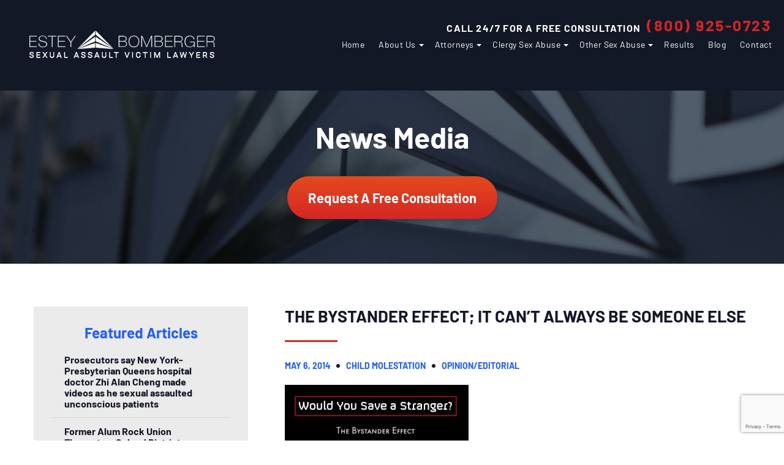

--- FILE ---
content_type: text/html; charset=UTF-8
request_url: https://www.sexualassaultvictimlawyers.com/the-bystander-effect-it-cant-always-be-someone-else/
body_size: 34428
content:
<!DOCTYPE html>
<html lang="en-US">
<head> <script type="text/javascript">
var gform;gform||(document.addEventListener("gform_main_scripts_loaded",function(){gform.scriptsLoaded=!0}),window.addEventListener("DOMContentLoaded",function(){gform.domLoaded=!0}),gform={domLoaded:!1,scriptsLoaded:!1,initializeOnLoaded:function(o){gform.domLoaded&&gform.scriptsLoaded?o():!gform.domLoaded&&gform.scriptsLoaded?window.addEventListener("DOMContentLoaded",o):document.addEventListener("gform_main_scripts_loaded",o)},hooks:{action:{},filter:{}},addAction:function(o,n,r,t){gform.addHook("action",o,n,r,t)},addFilter:function(o,n,r,t){gform.addHook("filter",o,n,r,t)},doAction:function(o){gform.doHook("action",o,arguments)},applyFilters:function(o){return gform.doHook("filter",o,arguments)},removeAction:function(o,n){gform.removeHook("action",o,n)},removeFilter:function(o,n,r){gform.removeHook("filter",o,n,r)},addHook:function(o,n,r,t,i){null==gform.hooks[o][n]&&(gform.hooks[o][n]=[]);var e=gform.hooks[o][n];null==i&&(i=n+"_"+e.length),gform.hooks[o][n].push({tag:i,callable:r,priority:t=null==t?10:t})},doHook:function(n,o,r){var t;if(r=Array.prototype.slice.call(r,1),null!=gform.hooks[n][o]&&((o=gform.hooks[n][o]).sort(function(o,n){return o.priority-n.priority}),o.forEach(function(o){"function"!=typeof(t=o.callable)&&(t=window[t]),"action"==n?t.apply(null,r):r[0]=t.apply(null,r)})),"filter"==n)return r[0]},removeHook:function(o,n,t,i){var r;null!=gform.hooks[o][n]&&(r=(r=gform.hooks[o][n]).filter(function(o,n,r){return!!(null!=i&&i!=o.tag||null!=t&&t!=o.priority)}),gform.hooks[o][n]=r)}});
</script>

<meta charset="UTF-8" />
<meta name="viewport" content="width=device-width, minimum-scale=1.0, maximum-scale=1.0">

<link rel="profile" href="https://gmpg.org/xfn/11" />
<link rel="pingback" href="https://www.sexualassaultvictimlawyers.com/xmlrpc.php" />


	<style>

			
	@font-face {
  	font-family: 'Barlow';
  	font-style: normal;
  	font-weight: 400;
  	font-display: swap;
  	src: local('Barlow Regular'), local('Barlow-Regular'),
       url('https://www.sexualassaultvictimlawyers.com/wp-content/uploads/2020/08/barlow-v4-latin-regular.woff2') format('woff2');
	}

			
	@font-face {
  	font-family: 'Barlow';
  	font-style: normal;
  	font-weight: 700;
  	font-display: swap;
  	src: local('Barlow Bold'), local('Barlow-Bold'),
       url('https://www.sexualassaultvictimlawyers.com/wp-content/uploads/2020/08/barlow-v4-latin-700.woff2') format('woff2');
	}

			
	@font-face {
  	font-family: 'Sorts Mill Goudy';
  	font-style: normal;
  	font-weight: 400;
  	font-display: swap;
  	src: local('Sorts Mill Goudy Regular'), local('SortsMillGoudy-Regular'),
       url('https://www.sexualassaultvictimlawyers.com/wp-content/uploads/2020/08/sorts-mill-goudy-v9-latin-regular.woff2') format('woff2');
	}

	
		
	</style>


		

<style>
	
.review-container{width:100%}.review-container h2{text-align:center}.review-container h3{text-align:center;padding-bottom:30px}.review-left{width:48%;float:left;margin-right:4%}.review-right{width:48%;float:right;margin-right:0}.review-bottom{width:48%;float:none;margin:0 auto}.review-left img{display:block;margin:0 auto;padding-bottom:5px;height:54px;width:auto}.review-right img{display:block;margin:0 auto;padding-bottom:5px;height:54px;width:auto}.review-bottom img{display:block;margin:0 auto;padding-bottom:5px;height:54px;width:auto;padding-top:20px}.review-button{width:100%;display:block;font-size:14px;color:#fff;border-radius:6px;background-color:#0c3f59;text-align:center;padding:20px 0;text-decoration:none;font-family:helvetica}a.review-button:hover{color:#fff;background-color:#cf622d}.wistia-review{padding-top:40px}@media (max-width:767px){.review-left{width:100%;float:none;margin-right:0}.review-right{width:100%;float:none}.review-bottom{width:100%}.review-right img{padding-top:30px}.review-bottom img{padding-top:30px}}
</style>

<meta name='robots' content='index, follow, max-image-preview:large, max-snippet:-1, max-video-preview:-1' />

	<!-- This site is optimized with the Yoast SEO plugin v20.0 - https://yoast.com/wordpress/plugins/seo/ -->
	<title>THE BYSTANDER EFFECT; IT CAN’T ALWAYS BE SOMEONE ELSE - Sexual Assault Victim Lawyers</title>
	<meta name="description" content="There are hundreds of opportunities to prevent sexual abuse before it happens. Step up and break the Bystander Effect; it can&#039;t always be somebody else." />
	<link rel="canonical" href="https://www.sexualassaultvictimlawyers.com/the-bystander-effect-it-cant-always-be-someone-else/" />
	<meta property="og:locale" content="en_US" />
	<meta property="og:type" content="article" />
	<meta property="og:title" content="THE BYSTANDER EFFECT; IT CAN’T ALWAYS BE SOMEONE ELSE - Sexual Assault Victim Lawyers" />
	<meta property="og:description" content="There are hundreds of opportunities to prevent sexual abuse before it happens. Step up and break the Bystander Effect; it can&#039;t always be somebody else." />
	<meta property="og:url" content="https://www.sexualassaultvictimlawyers.com/the-bystander-effect-it-cant-always-be-someone-else/" />
	<meta property="og:site_name" content="Sexual Assault Victim Lawyers" />
	<meta property="article:published_time" content="2014-05-06T21:45:33+00:00" />
	<meta property="og:image" content="https://www.sexualassaultvictimlawyers.com/wp-content/uploads/2018/05/sandiego_bicycle_crashes_hour.jpg" />
	<meta property="og:image:width" content="693" />
	<meta property="og:image:height" content="786" />
	<meta property="og:image:type" content="image/jpeg" />
	<meta name="author" content="admineb" />
	<meta name="twitter:card" content="summary_large_image" />
	<meta name="twitter:label1" content="Written by" />
	<meta name="twitter:data1" content="admineb" />
	<meta name="twitter:label2" content="Est. reading time" />
	<meta name="twitter:data2" content="5 minutes" />
	<script type="application/ld+json" class="yoast-schema-graph">{"@context":"https://schema.org","@graph":[{"@type":"WebPage","@id":"https://www.sexualassaultvictimlawyers.com/the-bystander-effect-it-cant-always-be-someone-else/","url":"https://www.sexualassaultvictimlawyers.com/the-bystander-effect-it-cant-always-be-someone-else/","name":"THE BYSTANDER EFFECT; IT CAN’T ALWAYS BE SOMEONE ELSE - Sexual Assault Victim Lawyers","isPartOf":{"@id":"https://www.sexualassaultvictimlawyers.com/#website"},"primaryImageOfPage":{"@id":"https://www.sexualassaultvictimlawyers.com/the-bystander-effect-it-cant-always-be-someone-else/#primaryimage"},"image":{"@id":"https://www.sexualassaultvictimlawyers.com/the-bystander-effect-it-cant-always-be-someone-else/#primaryimage"},"thumbnailUrl":"https://www.sexualassaultvictimlawyers.com/wp-content/uploads/2018/05/sandiego_bicycle_crashes_hour.jpg","datePublished":"2014-05-06T21:45:33+00:00","dateModified":"2014-05-06T21:45:33+00:00","author":{"@id":"https://www.sexualassaultvictimlawyers.com/#/schema/person/d0aa320c89766b7bbf77a3234bb97e04"},"description":"There are hundreds of opportunities to prevent sexual abuse before it happens. Step up and break the Bystander Effect; it can't always be somebody else.","breadcrumb":{"@id":"https://www.sexualassaultvictimlawyers.com/the-bystander-effect-it-cant-always-be-someone-else/#breadcrumb"},"inLanguage":"en-US","potentialAction":[{"@type":"ReadAction","target":["https://www.sexualassaultvictimlawyers.com/the-bystander-effect-it-cant-always-be-someone-else/"]}]},{"@type":"ImageObject","inLanguage":"en-US","@id":"https://www.sexualassaultvictimlawyers.com/the-bystander-effect-it-cant-always-be-someone-else/#primaryimage","url":"https://www.sexualassaultvictimlawyers.com/wp-content/uploads/2018/05/sandiego_bicycle_crashes_hour.jpg","contentUrl":"https://www.sexualassaultvictimlawyers.com/wp-content/uploads/2018/05/sandiego_bicycle_crashes_hour.jpg","width":693,"height":786,"caption":"San Diego County bicycling accidents by hour and time of day"},{"@type":"BreadcrumbList","@id":"https://www.sexualassaultvictimlawyers.com/the-bystander-effect-it-cant-always-be-someone-else/#breadcrumb","itemListElement":[{"@type":"ListItem","position":1,"name":"Home","item":"https://www.sexualassaultvictimlawyers.com/"},{"@type":"ListItem","position":2,"name":"Blog","item":"https://www.sexualassaultvictimlawyers.com/blog/"},{"@type":"ListItem","position":3,"name":"THE BYSTANDER EFFECT; IT CAN’T ALWAYS BE SOMEONE ELSE"}]},{"@type":"WebSite","@id":"https://www.sexualassaultvictimlawyers.com/#website","url":"https://www.sexualassaultvictimlawyers.com/","name":"Sexual Assault Victim Lawyers","description":"Legal help for survivors of sexual abuse","potentialAction":[{"@type":"SearchAction","target":{"@type":"EntryPoint","urlTemplate":"https://www.sexualassaultvictimlawyers.com/?s={search_term_string}"},"query-input":"required name=search_term_string"}],"inLanguage":"en-US"},{"@type":"Person","@id":"https://www.sexualassaultvictimlawyers.com/#/schema/person/d0aa320c89766b7bbf77a3234bb97e04","name":"admineb","image":{"@type":"ImageObject","inLanguage":"en-US","@id":"https://www.sexualassaultvictimlawyers.com/#/schema/person/image/","url":"https://secure.gravatar.com/avatar/4a5db109ddb50010a1059f121aca9354?s=96&d=mm&r=g","contentUrl":"https://secure.gravatar.com/avatar/4a5db109ddb50010a1059f121aca9354?s=96&d=mm&r=g","caption":"admineb"},"url":"https://www.sexualassaultvictimlawyers.com/author/admineb/"}]}</script>
	<!-- / Yoast SEO plugin. -->


<link rel="alternate" type="application/rss+xml" title="Sexual Assault Victim Lawyers &raquo; THE BYSTANDER EFFECT; IT CAN’T ALWAYS BE SOMEONE ELSE Comments Feed" href="https://www.sexualassaultvictimlawyers.com/the-bystander-effect-it-cant-always-be-someone-else/feed/" />
<link rel="https://api.w.org/" href="https://www.sexualassaultvictimlawyers.com/wp-json/" /><link rel="alternate" type="application/json" href="https://www.sexualassaultvictimlawyers.com/wp-json/wp/v2/posts/1315" /><link rel="EditURI" type="application/rsd+xml" title="RSD" href="https://www.sexualassaultvictimlawyers.com/xmlrpc.php?rsd" />
<link rel="wlwmanifest" type="application/wlwmanifest+xml" href="https://www.sexualassaultvictimlawyers.com/wp-includes/wlwmanifest.xml" />
<meta name="generator" content="WordPress 6.1.9" />
<link rel='shortlink' href='https://www.sexualassaultvictimlawyers.com/?p=1315' />
<link rel="alternate" type="application/json+oembed" href="https://www.sexualassaultvictimlawyers.com/wp-json/oembed/1.0/embed?url=https%3A%2F%2Fwww.sexualassaultvictimlawyers.com%2Fthe-bystander-effect-it-cant-always-be-someone-else%2F" />
<link rel="alternate" type="text/xml+oembed" href="https://www.sexualassaultvictimlawyers.com/wp-json/oembed/1.0/embed?url=https%3A%2F%2Fwww.sexualassaultvictimlawyers.com%2Fthe-bystander-effect-it-cant-always-be-someone-else%2F&#038;format=xml" />
<style>/*! Theme Name:PQ MTMP
		Author: 1POINT21 *//*! 

	CSS Main Stylesheet - Please do not edit this file!

	1. Use Dashboard --> Appearance --> Customize to add additional css
	2. Or pull the site and database down to your local environment and use the scss folder to preprocess the css

*/.slick-slider{position:relative;display:block;box-sizing:border-box;-webkit-user-select:none;-moz-user-select:none;-ms-user-select:none;user-select:none;-webkit-touch-callout:none;-khtml-user-select:none;touch-action:pan-y;-webkit-tap-highlight-color:transparent}.slick-list{position:relative;display:block;overflow:hidden;margin:0;padding:0}.slick-list:focus{outline:none}.slick-list.dragging{cursor:pointer;cursor:hand}.slick-slider .slick-track,.slick-slider .slick-list{-webkit-transform:translate3d(0, 0, 0);transform:translate3d(0, 0, 0)}.slick-track{position:relative;top:0;left:0;display:block;margin-left:auto;margin-right:auto}.slick-track:before,.slick-track:after{display:table;content:""}.slick-track:after{clear:both}.slick-loading .slick-track{visibility:hidden}.slick-slide{display:none;float:left;height:100%;min-height:1px}[dir=rtl] .slick-slide{float:right}.slick-slide img{display:block}.slick-slide.slick-loading img{display:none}.slick-slide.dragging img{pointer-events:none}.slick-initialized .slick-slide{display:block}.slick-loading .slick-slide{visibility:hidden}.slick-vertical .slick-slide{display:block;height:auto;border:1px solid transparent}.slick-arrow.slick-hidden{display:none}.slick-prev,.slick-next{font-size:0;line-height:0;position:absolute;top:50%;display:block;width:20px;height:20px;padding:0;-webkit-transform:translate(0, -50%);transform:translate(0, -50%);cursor:pointer;color:transparent;border:none;outline:none;background:transparent}.slick-prev:hover,.slick-prev:focus,.slick-next:hover,.slick-next:focus{color:transparent;outline:none;background:transparent}.slick-prev:hover:before,.slick-prev:focus:before,.slick-next:hover:before,.slick-next:focus:before{opacity:1}.slick-prev.slick-disabled:before,.slick-next.slick-disabled:before{opacity:.25}.slick-prev:before,.slick-next:before{font-family:arial;font-size:20px;line-height:1;opacity:.75;color:#fff;-webkit-font-smoothing:antialiased;-moz-osx-font-smoothing:grayscale}.slick-prev{left:-25px}[dir=rtl] .slick-prev{right:-25px;left:auto}.slick-prev:before{content:"←"}[dir=rtl] .slick-prev:before{content:"→"}.slick-next{right:-25px}[dir=rtl] .slick-next{right:auto;left:-25px}.slick-next:before{content:"→"}[dir=rtl] .slick-next:before{content:"←"}.slick-dotted.slick-slider{margin-bottom:0px}.slick-dots{position:absolute;bottom:-25px;display:block;width:100%;padding:0;margin:0;list-style:none;text-align:center}.slick-dots li{position:relative;display:inline-block;width:20px;height:20px;margin:0 5px;padding:0;cursor:pointer}.slick-dots li button{font-size:0;line-height:0;display:block;width:20px;height:20px;padding:5px;cursor:pointer;color:transparent;border:0;outline:none;background:transparent}.slick-dots li button:hover,.slick-dots li button:focus{outline:none}.slick-dots li button:hover:before,.slick-dots li button:focus:before{opacity:1}.slick-dots li button:before{font-family:arial;font-size:6px;line-height:20px;position:absolute;top:0;left:0;width:20px;height:20px;content:"•";text-align:center;opacity:.25;color:#000;-webkit-font-smoothing:antialiased;-moz-osx-font-smoothing:grayscale}.slick-dots li.slick-active button:before{opacity:.75;color:#000}.lity-active,.lity-active body{overflow:hidden}.lity{z-index:9990;position:fixed;top:0;right:0;bottom:0;left:0;white-space:nowrap;background:#0b0b0b;background:rgba(0,0,0,.9);outline:none !important;opacity:0;transition:opacity .3s ease}.lity.lity-opened{opacity:1}.lity.lity-closed{opacity:0}.lity *{box-sizing:border-box}.lity-wrap{z-index:9990;position:fixed;top:0;right:0;bottom:0;left:0;text-align:center;outline:none !important}.lity-wrap:before{content:"";display:inline-block;height:100%;vertical-align:middle;margin-right:-0.25em}.lity-loader{z-index:9991;color:#fff;position:absolute;top:50%;margin-top:-0.8em;width:100%;text-align:center;font-size:14px;font-family:Arial,Helvetica,sans-serif;opacity:0;transition:opacity .3s ease}.lity-loading .lity-loader{opacity:1}.lity-container{z-index:9992;position:relative;text-align:left;vertical-align:middle;display:inline-block;white-space:normal;max-width:100%;max-height:100%;outline:none !important}.lity-content{z-index:9993;width:100%;-webkit-transform:scale(1);transform:scale(1);transition:-webkit-transform .3s ease;transition:transform .3s ease;transition:transform .3s ease, -webkit-transform .3s ease;transition:transform .3s ease,-webkit-transform .3s ease}.lity-loading .lity-content,.lity-closed .lity-content{-webkit-transform:scale(0.8);transform:scale(0.8)}.lity-content:after{content:"";position:absolute;left:0;top:0;bottom:0;display:block;right:0;width:auto;height:auto;z-index:-1;box-shadow:0 0 8px rgba(0,0,0,.6)}.lity-close,.lity-close:hover,.lity-close:focus,.lity-close:active,.lity-close:visited{z-index:9994;width:35px;height:35px;position:fixed;right:0;top:0;-webkit-appearance:none;cursor:pointer;text-decoration:none;text-align:center;padding:0;color:#fff;font-style:normal;font-size:35px;font-family:Arial,Baskerville,monospace;line-height:35px;text-shadow:0 1px 2px rgba(0,0,0,.6);border:0;background:none;box-shadow:none}.lity-close::-moz-focus-inner{border:0;padding:0}.lity-close:active{top:1px}.lity-image img{max-width:100%;display:block;line-height:0;border:0}.lity-iframe .lity-container{width:100%;max-width:964px}.lity-iframe-container{width:100%;height:0;padding-top:56.25%;overflow:auto;pointer-events:auto;-webkit-transform:translateZ(0);transform:translateZ(0);-webkit-overflow-scrolling:touch}.lity-iframe-container iframe{position:absolute;display:block;top:0;left:0;width:100%;height:100%;box-shadow:0 0 8px rgba(0,0,0,.6);background:#000}.lity-hide{display:none}*{margin:0;padding:0;outline:none}a{outline:none}a img{border:none}textarea{resize:none}*,*:before,*:after{box-sizing:border-box}html,body{overflow-x:hidden}html{-webkit-text-size-adjust:100%}body{-webkit-font-smoothing:antialiased;-moz-osx-font-smoothing:grayscale;text-shadow:1px 1px 1px rgba(0,0,0,.05);line-height:1}body .gform_wrapper .gform_validation_container{display:none}.validation_error{display:none}body img.gform_ajax_spinner{display:none !important}li.gform_hidden{display:none !important}header,section,nav,footer{display:block}.wistia_click_to_play>div>div{display:none !important}h1,h2,h3,h4{font-style:normal;font-weight:400}body{color:#131827}.content{font-size:16px;letter-spacing:0;line-height:25px;font-family:"Barlow",sans-serif;font-weight:400;font-style:normal;text-decoration:none}@media screen and (min-width: 768px){.content{font-size:17px}}.content h1.page_header{font-size:38px;letter-spacing:0;line-height:40px;font-family:"Barlow",sans-serif;font-weight:700;font-style:normal;text-decoration:none}@media screen and (min-width: 768px){.content h1.page_header{font-size:40px;line-height:42px}}.content h1.page_header:after{background:#d62625;margin-top:23px;width:100%;height:3px;content:"";display:block}@media screen and (min-width: 768px){.content h1.page_header:after{margin-top:29px}}.content h2{margin-bottom:26px;font-size:24px;letter-spacing:0;line-height:25px;font-family:"Barlow",sans-serif;font-weight:700;font-style:normal;text-decoration:none}@media screen and (min-width: 768px){.content h2{padding-top:20px}}.content h3{padding-top:8px;margin-bottom:15px;font-size:18px;line-height:22px;font-family:"Barlow",sans-serif;color:#2360eb;font-weight:700;text-transform:uppercase;font-style:normal;text-decoration:none}@media screen and (min-width: 1380px){.content h3{margin-bottom:25px}}.content p>a,.content li>a{font-weight:700;color:#131827;text-decoration:underline;transition:all 200ms ease-in-out}.content p>a:hover,.content li>a:hover{color:#d62625}.content strong{color:#d62625}.content>ul{list-style:none}.content>ul>li{position:relative;padding-left:20px;margin-bottom:27px}.content>ul>li:before{background:#d62625;border-radius:50%;position:absolute;top:11px;left:0;width:6px;height:6px;content:"";display:block}.content>ul>li>ul{list-style:none;margin-top:20px;margin-left:0px}.content>ul>li>ul>li{position:relative;padding-left:20px;margin-bottom:27px}.content>ul>li>ul>li:before{background:#d62625;border-radius:50%;position:absolute;top:11px;left:0;width:6px;height:6px;content:"";display:block}.content ol{list-style:none;counter-reset:item}.content ol>li{counter-increment:item;position:relative;padding-left:25px;margin-bottom:27px}.content ol>li:before{content:counter(item) ".";font-weight:700;color:#d62625;position:absolute;top:0;left:0}.content>ul.single_line_item,.content ol.single_line_item{margin-bottom:27px}.content>ul.single_line_item li,.content ol.single_line_item li{margin-bottom:7px}.content p{margin-bottom:25px}body.header_fixed #internal_main{margin-top:68px}@media screen and (min-width: 768px){body.header_fixed #internal_main{margin-top:121px}}.preload_section{opacity:0;transition:all 200ms ease-in-out}.load_after{opacity:1}.preload_slider{display:none}.slick-slider{display:block}@media screen and (min-width: 768px){#internal_main{margin-top:121px}}@media screen and (min-width: 1380px){#internal_main{margin-top:124px}}.internal_title{display:block;font-size:38px;line-height:40px;font-family:"Barlow",sans-serif;font-weight:700;font-style:normal;text-decoration:none}@media screen and (min-width: 768px){.internal_title{font-size:40px}}.internal_title:after{margin-top:22px;background:#d62625;width:100%;height:3px;content:"";display:block}@media screen and (min-width: 768px){.internal_title:after{margin-top:28px}}.page_title{padding:0px}body.page-template-default #page_wrapper{padding-top:40px}@media screen and (min-width: 768px){body.page-template-default #page_wrapper{padding-top:30px}}@media screen and (min-width: 1695px){body.page-template-default #page_wrapper{padding-top:66px}}body.page-template-default #page_wrapper.no_banner{padding:40px 20px 0}@media screen and (min-width: 768px){body.page-template-default #page_wrapper.no_banner{padding:40px 55px 55px}}@media screen and (min-width: 1170px){body.page-template-default #page_wrapper.no_banner{padding:70px 55px 115px}}@media screen and (min-width: 1695px){body.page-template-default #page_wrapper.no_banner{padding:90px 55px 115px}}body.page-template-default #page_wrapper.one_col{display:block}#page_wrapper{padding:0px 20px 40px;position:relative;z-index:1}@media screen and (min-width: 768px){#page_wrapper{padding:0px 55px 55px}}@media screen and (min-width: 1170px){#page_wrapper{margin-top:40px;padding:30px 55px 70px;display:flex}}@media screen and (min-width: 1380px){#page_wrapper{padding:30px 81px 70px}}@media screen and (min-width: 1695px){#page_wrapper{max-width:1542px;padding:85px 0px 115px;margin-left:auto;margin-right:auto}}#page_wrapper.no_banner{padding:40px 20px 0}@media screen and (min-width: 768px){#page_wrapper.no_banner{padding:40px 55px 55px}}@media screen and (min-width: 1170px){#page_wrapper.no_banner{padding:70px 55px 115px}}@media screen and (min-width: 1695px){#page_wrapper.no_banner{padding:90px 55px 115px}}#page_wrapper.one_col{display:block}@media screen and (min-width: 1170px){#page_content{order:2;padding-left:60px;width:calc(100% - 350px)}}@media screen and (min-width: 1380px){#page_content{width:calc(100% - 430px)}}@media screen and (min-width: 1695px){#page_content{padding-left:150px;padding-right:40px;width:calc(100% - 475px)}}#page_content.no_sidebar{width:100%;max-width:1090px;padding-left:20px;padding-right:20px;margin-left:auto;margin-right:auto}@media screen and (min-width: 1170px){#page_content.no_sidebar{width:100%;padding-left:55px;padding-right:55px}}@media screen and (min-width: 1380px){#page_content.no_sidebar{width:100%;padding-left:55px;padding-right:55px}}@media screen and (min-width: 1695px){#page_content.no_sidebar{width:100%;padding-left:55px;padding-right:55px}}#page_content_inner{padding-top:25px}@media screen and (min-width: 1170px){#page_content_inner{padding-top:40px}}ul#page_meta{list-style:none;padding:0px 0 10px}@media screen and (min-width: 1695px){ul#page_meta{padding:0px 0 30px}}ul#page_meta li{display:inline-block;font-size:13px;letter-spacing:1.3px;line-height:15px;font-family:"Barlow",sans-serif;color:#2360eb;font-weight:700;text-transform:uppercase;font-style:normal;text-decoration:none}ul#page_meta li:after{background:#131827;vertical-align:top;border-radius:50%;margin:4px 4px 0 7px;width:6px;height:6px;content:"";display:inline-block}ul#page_meta li:last-of-type:after{display:none}@media screen and (min-width: 1170px){.page_video_block.video_block{float:left}}.alignleft,img.alignleft{display:block;float:left;margin-right:24px;margin-top:4px}.alignright,img.alignright{display:block;float:right;margin-left:24px;margin-top:4px}.aligncenter,img.aligncenter{clear:both;display:block;margin-left:auto;margin-right:auto}img.alignleft,img.alignright,img.aligncenter{margin-bottom:12px;max-width:100%;height:auto}.gform_wrapper ul li ::-webkit-input-placeholder{color:#677e95}.gform_wrapper ul li ::-moz-placeholder{color:#677e95}.gform_wrapper ul li :-moz-placeholder{color:#677e95}.gform_wrapper ul li :-ms-input-placeholder{color:#677e95}.gform_wrapper ul li ::-moz-placeholder{opacity:1}.button{text-decoration:none;position:relative;display:inline-block;z-index:1;border-radius:50px;box-shadow:0px 3px 7px #12283e59}.button:hover:after{opacity:1}.button:before,.button:after{border-radius:50px;z-index:-1;content:"";display:block;width:100%;height:100%;position:absolute;top:0;left:0}.button:before{background:linear-gradient(to bottom, #e34a1d 0%, #d62625 100%)}.button:after{background:linear-gradient(to bottom, #e34a1d 0%, #a21312 100%);opacity:0;transition:all 200ms ease-in-out}.button span{display:block;z-index:1;text-align:center;padding:20px 29px;font-size:18px;letter-spacing:0;font-family:"Barlow",sans-serif;color:#fff;font-weight:700;font-style:normal;text-decoration:none}@media screen and (min-width: 768px){.button span{padding:24px 34px;font-size:22px}}.button_two{border:2px solid #d62625;border-radius:45px;display:inline-block;padding:5px 25px;transition:all 200ms ease-in-out;font-size:13px;letter-spacing:.65px;line-height:15px;font-family:"Barlow",sans-serif;color:#d62625;font-weight:700;text-transform:lowercase;font-style:normal;text-decoration:none}.button_two:hover{border:2px solid #d62625;color:#fff;background:#d62625}.button_three{background:#ebebeb;padding:13px 30px;border-radius:50px;display:inline-block;transition:all 200ms ease-in-out;font-size:12px;letter-spacing:.62px;font-family:"Barlow",sans-serif;color:#2360eb;font-weight:700;text-transform:lowercase;font-style:normal;text-decoration:none}@media screen and (min-width: 1380px){.button_three{font-size:14px}}.button_three:hover{background:#2360eb;color:#fff}.button_four{background:#2360eb;padding:9px 25px;border-radius:50px;display:inline-block;transition:all 200ms ease-in-out;font-size:13px;letter-spacing:.65px;line-height:13px;font-family:"Barlow",sans-serif;color:#fff;font-weight:700;text-transform:lowercase;font-style:normal;text-decoration:none}.button_four:hover{background:#131827;color:#fff}.button_five{background:#d62625;border-radius:50px;display:inline-block;padding:7px 33px;transition:all 200ms ease-in-out;font-size:14px;letter-spacing:.7px;line-height:25px;font-family:"Barlow",sans-serif;color:#fff;font-weight:700;text-transform:lowercase;font-style:normal;text-decoration:none}.button_five:hover{background:#131827}span.play_button{display:block;border-radius:50%;background:rgba(255,255,255,.5);position:relative;display:flex;justify-content:center;align-items:center}span.play_button:before{background:#131827;border-radius:50%;content:"";display:block}span.play_button:after{content:"";display:block;transition:all 200ms ease-in-out}span.play_button:hover:after{border-left-color:#2360eb}.content .gform_wrapper{width:100%;clear:both;padding-top:45px;padding-bottom:45px}.content .gform_wrapper ul{padding:0;list-style:none}.content .gform_wrapper ul li{padding:0;margin-bottom:20px}.content .gform_wrapper ul li:before{display:none}.content .gform_wrapper ul li h2:not(.page_header):not(.blog_header){padding-top:25px;padding-bottom:0px}.content .gform_wrapper ul li span.form_small_title{text-transform:uppercase}.content .gform_wrapper ul li a.form_privacy_policy{text-decoration:underline}.content .gform_wrapper ul li label{display:none;margin-bottom:10px}.content .gform_wrapper ul li label span.gfield_required{margin-left:5px}.content .gform_wrapper ul li .ginput_container>input,.content .gform_wrapper ul li .ginput_container textarea{width:100%;max-width:425px}.content .gform_wrapper ul li .ginput_container input,.content .gform_wrapper ul li .ginput_container textarea,.content .gform_wrapper ul li .ginput_container select{padding:12px 15px;max-width:425px;width:100%;font-size:18px;font-family:"Barlow",sans-serif;font-weight:400;font-style:normal;text-decoration:none}.content .gform_wrapper ul li .ginput_container select{-webkit-appearance:none}.content .gform_wrapper ul li .ginput_container ul{margin-bottom:0}.content .gform_wrapper ul li .ginput_container ul li{margin-bottom:0}.content .gform_wrapper ul li#field_5_18>label{display:none}.content .gform_wrapper ul.gfield_checkbox>li,.content .gform_wrapper ul.gfield_radio>li{display:flex;align-items:center}.content .gform_wrapper ul.gfield_checkbox>li input,.content .gform_wrapper ul.gfield_checkbox>li textarea,.content .gform_wrapper ul.gfield_radio>li input,.content .gform_wrapper ul.gfield_radio>li textarea{width:auto;max-width:auto}.content .gform_wrapper ul.gfield_checkbox>li label,.content .gform_wrapper ul.gfield_radio>li label{display:block;margin-top:8px;margin-left:10px}.content .gform_wrapper .gform_footer{text-align:center;display:inline-block;border-radius:45px;cursor:pointer;transition:all 300ms ease-in-out;box-shadow:0 1px 10px #000;padding:17px 30px;position:relative;z-index:1}.content .gform_wrapper .gform_footer:before,.content .gform_wrapper .gform_footer:after{border-radius:45px;content:"";display:block;width:100%;height:100%;position:absolute;top:0;left:0;z-index:-1}.content .gform_wrapper .gform_footer:before{background:linear-gradient(to bottom, #e34a1d 0%, #d62625 100%)}.content .gform_wrapper .gform_footer:after{background:linear-gradient(to bottom, #e34a1d 0%, #a21312 100%);opacity:0;transition:all 200ms ease-in-out}.content .gform_wrapper .gform_footer:hover:after{opacity:1}.content .gform_wrapper .gform_footer input[type=submit]{border:none;background:transparent;display:block;box-shadow:none;cursor:pointer;font-size:17px;font-family:"Barlow",sans-serif;color:#fff;font-weight:700;text-align:center;font-style:normal;text-decoration:none}.content .gform_wrapper .gfield_description,.content .gform_wrapper .validation_message{margin-top:6px;font-size:15px;font-family:"Barlow",sans-serif;color:#d62625;font-weight:700;font-style:normal;text-decoration:none}header{width:100%;background:#131827}@media screen and (min-width: 768px){header{position:fixed;top:0;left:0;z-index:10}}@media screen and (min-width: 1170px){header{position:absolute}}#header_inner{max-width:1920px;position:relative;margin-left:auto;margin-right:auto}@media screen and (min-width: 768px){#header_inner{display:flex;justify-content:space-between}}@media screen and (min-width: 1170px){#header_inner{padding-bottom:25px}}#header_left{padding:20px 15px;height:73px}@media screen and (min-width: 768px){#header_left{padding-left:45px;height:auto}}@media screen and (min-width: 1380px){#header_left{padding-left:20px}}@media screen and (min-width: 1695px){#header_left{padding-left:40px}}#header_left a img{margin:0 auto;width:100%;max-width:100%;height:auto;display:block;max-width:340px}@media screen and (min-width: 768px){#header_left a img{margin-top:23px}}@media screen and (min-width: 1380px){#header_left a img{max-width:370px}}body.header_fixed #header_right{width:100%;position:fixed;top:0;left:0;z-index:10}@media screen and (min-width: 768px){body.header_fixed #header_right{position:static}}#header_right{display:flex}@media screen and (min-width: 768px){#header_right{flex-basis:310px;flex-shrink:0}}@media screen and (min-width: 1170px){#header_right{flex-basis:auto;margin-right:20px;margin-top:26px;flex-direction:column;display:block}}@media screen and (min-width: 1695px){#header_right{margin-right:40px}}#header_right.open #menu_wrapper span:nth-of-type(1){-webkit-transform:rotate(45deg);transform:rotate(45deg);top:-4px;left:6px}#header_right.open #menu_wrapper span:nth-of-type(2){opacity:0;visibility:hidden}#header_right.open #menu_wrapper span:nth-of-type(3){-webkit-transform:rotate(-45deg);transform:rotate(-45deg);top:3px;left:5px}#header_right #menu_wrapper{background:#2360eb;position:relative;z-index:2;display:flex;justify-content:center;align-items:center;flex-direction:column;width:68px;height:68px}@media screen and (min-width: 768px){#header_right #menu_wrapper{flex-shrink:0;width:57px;height:122px}}@media screen and (min-width: 1170px){#header_right #menu_wrapper{display:none}}#header_right #menu_wrapper span.menu_bars{display:block;background:#fff;margin-bottom:4px;position:relative;-webkit-transform-origin:left center;transform-origin:left center;transition:all 350ms ease-in-out;width:30px;height:3px}#cta_phone_wrapper{text-align:center;flex-grow:1;position:relative;z-index:1;background:#131827;display:flex;justify-content:center;align-items:center;flex-direction:column}@media screen and (min-width: 530px){#cta_phone_wrapper{margin-right:-80px}}@media screen and (min-width: 768px){#cta_phone_wrapper{margin-right:25px;text-align:right;align-items:flex-end}}@media screen and (min-width: 1170px){#cta_phone_wrapper{flex-direction:row;margin-right:0px;padding-top:0px;z-index:0;justify-content:flex-end}}#cta_phone_wrapper span{display:block}#cta_phone_wrapper span#cta_title{font-size:12px;letter-spacing:1.2px;line-height:15px;font-family:"Barlow",sans-serif;color:#fff;font-weight:700;text-transform:uppercase;font-style:normal;text-decoration:none}@media screen and (min-width: 768px){#cta_phone_wrapper span#cta_title{font-size:16px;line-height:20px}}@media screen and (min-width: 1380px){#cta_phone_wrapper span#cta_title{font-size:18px;line-height:20px}}#cta_phone_wrapper a#phone{font-size:25px;letter-spacing:2.5px;line-height:30px;font-family:"Barlow",sans-serif;color:#d62625;font-weight:700;font-style:normal;text-decoration:none}@media screen and (min-width: 1170px){#cta_phone_wrapper a#phone{margin-left:10px}}@media screen and (min-width: 1380px){#cta_phone_wrapper a#phone{font-size:30px}}body.header_fixed nav{position:fixed;top:67px;left:0;z-index:10}@media screen and (min-width: 768px){body.header_fixed nav{right:0;left:auto;top:122px}}@media screen and (min-width: 1170px){body.header_fixed nav{position:static}}nav{background:#131827;overflow-y:scroll;-webkit-overflow-scrolling:touch;text-align:center;opacity:0;visibility:hidden;-webkit-transform:translateY(-30px);transform:translateY(-30px);transition:opacity 300ms ease-in-out,visibility 300ms ease-in-out,-webkit-transform 700ms cubic-bezier(0.17, 0.66, 0.34, 0.98);transition:opacity 300ms ease-in-out,visibility 300ms ease-in-out,transform 700ms cubic-bezier(0.17, 0.66, 0.34, 0.98);transition:opacity 300ms ease-in-out,visibility 300ms ease-in-out,transform 700ms cubic-bezier(0.17, 0.66, 0.34, 0.98),-webkit-transform 700ms cubic-bezier(0.17, 0.66, 0.34, 0.98);width:100%;height:100vh;position:absolute;top:141px;left:0;z-index:10}@media screen and (min-width: 768px){nav{top:121px;max-width:383px;right:0;left:auto;padding-top:37px;-webkit-transform:translate(100%, 0);transform:translate(100%, 0)}}@media screen and (min-width: 1170px){nav{position:static;-webkit-transform:translate(0);transform:translate(0);padding:0;opacity:1;visibility:visible;text-align:left;overflow-y:initial;-webkit-overflow-scrolling:none;width:auto;height:auto;position:absolute;top:64px;right:20px}}@media screen and (min-width: 1380px){nav{top:72px}}@media screen and (min-width: 1695px){nav{right:40px}}nav.open{opacity:1;visibility:visible;-webkit-transform:translateY(0px);transform:translateY(0px)}nav ul{list-style:none}nav ul li{font-size:17px;letter-spacing:.42px;line-height:20px;font-family:"Barlow",sans-serif;color:#fff;font-weight:400;font-style:normal;text-decoration:none}@media screen and (min-width: 1170px){nav ul li{font-size:14px;line-height:17px}}@media screen and (min-width: 1380px){nav ul li{font-size:16px;line-height:18px}}nav ul li a{color:#fff;display:block;padding:19px 20px;text-decoration:none;transition:all 200ms ease-in-out;border-bottom:1px solid #222b46}@media screen and (min-width: 1170px){nav ul li a{padding:0px;border-bottom:none}}@media screen and (min-width: 1170px){nav{max-width:100%}}nav ul.menu{padding-bottom:200px}@media screen and (min-width: 1170px){nav ul.menu{padding:0;display:flex;justify-content:flex-end}}@media screen and (min-width: 1170px){nav ul.menu>li{margin-left:23px;padding-bottom:25px}}@media screen and (min-width: 1695px){nav ul.menu>li{margin-left:31px}}nav ul.menu>li:last-of-type>a{border-bottom:none}nav ul.menu>li.current-menu-item>a{color:#2360eb}nav ul.menu li.menu-item-has-children>a{position:relative}nav ul.menu li.menu-item-has-children>a:after{vertical-align:top;margin:10px 0 0 0px;position:relative;right:-10px;transition:all 200ms ease-in-out;content:"";display:inline-block;width:0;height:0;border-right:4px solid transparent;border-left:4px solid transparent;border-top:4px solid #fff;border-bottom:none}@media screen and (min-width: 1170px){nav ul.menu li.menu-item-has-children>a:after{right:-5px;margin:8px 0 0 0px}}nav ul.menu>li.current-menu-ancestor>a{color:#2360eb}nav ul.menu>li.current-menu-ancestor>a:after{width:0;height:0;border-right:4px solid transparent;border-left:4px solid transparent;border-top:4px solid #2360eb;border-bottom:none}nav ul.sub-menu{display:none;background:#181e32}@media screen and (min-width: 1170px){nav ul.sub-menu{display:block !important;opacity:0;visibility:hidden;-webkit-transform:translateY(-20px);transform:translateY(-20px);border:1px solid #222b46;transition:opacity 300ms ease-in-out,visibility 300ms ease-in-out,-webkit-transform 600ms cubic-bezier(0.17, 0.66, 0.34, 0.98);transition:opacity 300ms ease-in-out,visibility 300ms ease-in-out,transform 600ms cubic-bezier(0.17, 0.66, 0.34, 0.98);transition:opacity 300ms ease-in-out,visibility 300ms ease-in-out,transform 600ms cubic-bezier(0.17, 0.66, 0.34, 0.98),-webkit-transform 600ms cubic-bezier(0.17, 0.66, 0.34, 0.98);position:absolute;top:32px;left:0}}@media screen and (min-width: 1380px){nav ul.sub-menu{top:36px}}@media screen and (min-width: 1170px){nav ul.sub-menu li:last-of-type a{border:none}}nav ul.sub-menu li.current-menu-item>a{color:#2360eb}@media screen and (min-width: 1170px){nav ul.sub-menu a{padding:15px 20px;width:270px;border-bottom:1px solid #222b46}}nav ul.sub-menu a:hover{color:#2360eb}nav.nav_desktop ul li a:hover{color:#2360eb}nav.nav_desktop ul>li ul.sub-menu{left:auto;right:-20px}@media screen and (min-width: 1170px){nav.nav_desktop ul>li.menu-item-has-children{position:relative}}@media screen and (min-width: 1170px){nav.nav_desktop ul>li.menu-item-has-children:hover ul.sub-menu{opacity:1;visibility:visible;-webkit-transform:translateY(0);transform:translateY(0)}nav.nav_desktop ul>li.menu-item-has-children:hover>a{color:#2360eb}nav.nav_desktop ul>li.menu-item-has-children:hover>a:after{width:0;height:0;border-right:4px solid transparent;border-left:4px solid transparent;border-top:4px solid #2360eb;border-bottom:none}}nav.nav_tablet ul.menu>li.active{color:#2360eb}nav.nav_tablet ul.menu>li.active>a.active{color:#2360eb}nav.nav_tablet ul.menu>li.active>a.active:after{width:0;height:0;border-right:4px solid transparent;border-left:4px solid transparent;border-top:4px solid #2360eb;border-bottom:none}body.page-template-default #internal_banner{display:none}@media screen and (min-width: 1170px){body.page-template-default #internal_banner{display:flex}}#internal_banner{padding:40px 20px}@media screen and (min-width: 768px){#internal_banner{padding:40px 55px 60px}}@media screen and (min-width: 1170px){#internal_banner{padding:0px 30px 0px;text-align:center;position:relative;height:310px;display:flex;justify-content:center;align-items:center}}@media screen and (min-width: 1695px){#internal_banner{height:377px}}#internal_banner_content{position:relative;z-index:1;text-align:center}.banner_title{display:inline-block;text-align:center}@media screen and (min-width: 1170px){.banner_title{display:block;color:#fff;max-width:875px;margin-left:auto;margin-right:auto;font-size:48px;line-height:58px}}@media screen and (min-width: 1170px){.banner_title:after{display:none}}@media screen and (min-width: 1380px){.banner_title{font-size:55px;line-height:65px}}.internal_banner_button.free_consult_button{display:none}@media screen and (min-width: 1170px){.internal_banner_button.free_consult_button{margin-top:35px;display:inline-block}}img#banner_hero{display:none}@media screen and (min-width: 1170px){img#banner_hero{-o-object-fit:cover;object-fit:cover;display:block;width:100%;height:100%;position:absolute;top:0;left:0}}#sidebar_wrapper{padding-top:20px}@media screen and (min-width: 1170px){#sidebar_wrapper{flex-shrink:0;width:350px;order:1;padding:0}}@media screen and (min-width: 1380px){#sidebar_wrapper{width:430px}}@media screen and (min-width: 1695px){#sidebar_wrapper{width:475px}}#sidebar_form{display:none;margin-bottom:33px;text-align:center;padding:30px 30px 160px;background:#ebebeb}@media screen and (min-width: 1170px){#sidebar_form{display:block}}@media screen and (min-width: 1380px){#sidebar_form{padding:46px 30px 180px}}#sidebar_form .gform_wrapper{padding:0 10px}@media screen and (min-width: 1695px){#sidebar_form .gform_wrapper{padding:0 30px}}#sidebar_form ul{list-style:none;text-align:left;margin-top:36px}#sidebar_form ul li{margin-bottom:20px}#sidebar_form ul li label{display:block;margin-bottom:8px;font-size:16px;letter-spacing:.32px;font-family:"Barlow",sans-serif;font-weight:700;font-style:normal;text-decoration:none}#sidebar_form ul li label span.gfield_required{color:#d62625;font-weight:700}#sidebar_form ul li input,#sidebar_form ul li select,#sidebar_form ul li textarea{width:100%;border-radius:5px;border:none;padding:13px 15px;background:#fff;font-size:18px;font-family:"Barlow",sans-serif;color:#677e95;font-weight:400;font-style:normal;text-decoration:none}@media screen and (min-width: 1380px){#sidebar_form ul li input,#sidebar_form ul li select,#sidebar_form ul li textarea{padding:20px 15px}}#sidebar_form ul li select{padding:13px 50px 10px 15px;-webkit-appearance:none}@media screen and (min-width: 1380px){#sidebar_form ul li select{padding:20px 50px 20px 15px}}#sidebar_form ul li textarea{height:158px}#sidebar_form ul li.custom_select{position:relative}#sidebar_form ul li.custom_select:after{position:absolute;top:45px;right:17px;content:"";display:block;width:0;height:0;border-right:8px solid transparent;border-left:8px solid transparent;border-top:8px solid #131827;border-bottom:none}@media screen and (min-width: 1380px){#sidebar_form ul li.custom_select:after{top:55px}}#sidebar_form .gform_footer{display:inline-block;position:relative;margin-top:41px;z-index:1}@media screen and (min-width: 1380px){#sidebar_form .gform_footer{margin-top:61px}}#sidebar_form .gform_footer:hover:after{opacity:1}#sidebar_form .gform_footer:before,#sidebar_form .gform_footer:after{border-radius:50px;z-index:-1;content:"";display:block;width:100%;height:100%;position:absolute;top:0;left:0}#sidebar_form .gform_footer:before{background:linear-gradient(to bottom, #e34a1d 0%, #d62625 100%)}#sidebar_form .gform_footer:after{background:linear-gradient(to bottom, #e34a1d 0%, #a21312 100%);opacity:0;transition:all 200ms ease-in-out}#sidebar_form .gform_footer input[type=submit]{background:transparent;border:none;padding:19px 32px;font-size:17px;font-family:"Barlow",sans-serif;color:#fff;font-weight:700;text-align:center;font-style:normal;text-decoration:none}@media screen and (min-width: 1380px){#sidebar_form .gform_footer input[type=submit]{font-size:20px;padding:24px 32px}}#sidebar_form .gfield_description,#sidebar_form .validation_message{color:#fff;margin-top:6px;font-size:15px;font-family:"Barlow",sans-serif;color:#d62625;font-weight:700;font-style:normal;text-decoration:none}#sidebar_form span#form_required{display:block;text-align:left;margin-top:-135px;padding:0 10px;font-size:16px;letter-spacing:.8px;font-family:"Barlow",sans-serif;font-weight:700;text-transform:lowercase;font-style:normal;text-decoration:none}@media screen and (min-width: 1170px){#sidebar_form span#form_required{margin-top:-115px}}@media screen and (min-width: 1380px){#sidebar_form span#form_required{margin-top:-143px}}@media screen and (min-width: 1695px){#sidebar_form span#form_required{padding:0px 30px}}#sidebar_form span#form_required span{font-size:16px;letter-spacing:.9px;font-family:"Barlow",sans-serif;color:#d62625;font-weight:700;text-transform:lowercase;font-style:normal;text-decoration:none}span#sidebar_form_title{display:block;font-size:24px;line-height:25px;font-family:"Barlow",sans-serif;color:#2360eb;font-weight:700;font-style:normal;text-decoration:none}@media screen and (min-width: 1380px){span#sidebar_form_title{font-size:30px;line-height:35px}}span#sidebar_form_subtitle{display:block;margin-top:15px;max-width:235px;margin-left:auto;margin-right:auto;font-size:17px;line-height:22px;font-family:"Barlow",sans-serif;font-weight:400;font-style:normal;text-decoration:none}@media screen and (min-width: 1380px){span#sidebar_form_subtitle{max-width:100%;font-size:19px;line-height:25px}}span#sidebar_form_subtitle strong{font-weight:700}.widget{background:#ebebeb;padding:30px 30px;margin-bottom:33px}@media screen and (min-width: 1380px){.widget{padding:60px 45px 119px}}@media screen and (min-width: 1695px){.widget{padding:60px 60px 119px}}.widget h3{display:block;margin-bottom:10px;font-size:24px;line-height:25px;font-family:"Barlow",sans-serif;color:#2360eb;font-weight:700;text-align:center;font-style:normal;text-decoration:none}@media screen and (min-width: 1380px){.widget h3{margin-bottom:38px;font-size:30px;line-height:25px}}.widget ul{list-style:none}.widget ul li{font-size:16px;letter-spacing:0;line-height:18px;font-family:"Barlow",sans-serif;font-weight:700;font-style:normal;text-decoration:none}@media screen and (min-width: 1380px){.widget ul li{font-size:20px;line-height:25px}}.widget ul li a{display:block;padding:13px 40px 13px 20px;color:#131827;text-decoration:none;border-bottom:1px solid #d6d6d6;transition:all 200ms ease-in-out}@media screen and (min-width: 1380px){.widget ul li a{padding:16px 40px 16px 20px}}@media screen and (min-width: 1170px){.widget ul li a:hover{color:#2360eb}}.widget ul.menu>li.active>a{color:#2360eb}.widget ul.menu>li:last-of-type>a{border-bottom:none}.widget ul.menu>li.menu-item-has-children.active>a:after{width:0;height:0;border-right:5px solid transparent;border-left:5px solid transparent;border-top:5px solid #2360eb;border-bottom:none}.widget ul.menu>li.menu-item-has-children>a{position:relative}.widget ul.menu>li.menu-item-has-children>a:after{transition:all 200ms ease-in-out;position:absolute;top:22px;right:15px;width:0;height:0;border-right:5px solid transparent;border-left:5px solid transparent;border-top:5px solid #131827;border-bottom:none;content:"";display:block}@media screen and (min-width: 1380px){.widget ul.menu>li.menu-item-has-children>a:after{position:absolute;top:28px;right:15px}}.widget ul.menu>li.current-menu-item>a{color:#2360eb}.widget ul.menu>li.current-menu-ancestor>a{color:#2360eb}.widget ul.menu>li.current-menu-ancestor ul.sub-menu{display:block}.widget ul.menu>li.current-menu-ancestor ul.sub-menu li.current-menu-item a{color:#2360eb}.widget ul.sub-menu{display:none}.sidebar_pa .widget:last-of-type{margin-bottom:0}@media screen and (min-width: 1380px){.sidebar_pa .widget:last-of-type{padding:60px 45px 53px}}@media screen and (min-width: 1695px){.sidebar_pa .widget:last-of-type{padding:60px 60px 53px}}.sidebar_pa .widget:last-of-type h3{margin-bottom:0}.sidebar_pa .widget:nth-of-type(2) ul{margin-top:0}@media screen and (min-width: 1380px){.sidebar_pa .widget:nth-of-type(2) ul{margin-top:21px}}.sidebar_pa .widget:nth-of-type(2) ul li a{position:relative;padding:33px 40px 33px 20px}.sidebar_pa .widget:nth-of-type(2) ul li a:after{border-radius:50%;background:#d62625;position:absolute;top:40px;left:0;width:6px;height:6px;content:"";display:block}@media screen and (min-width: 1170px){.sidebar_pa .widget:nth-of-type(2) ul li a:after{position:absolute;top:43px;left:0}}.sidebar_blog .widget:last-of-type{margin-bottom:0}.sidebar_blog .widget ul li.blog-active a{color:#2360eb}.sidebar_blog .widget ul li:last-of-type a{border:none}.sidebar_blog .widget:nth-of-type(2) ul li{font-weight:400;line-height:20px;position:relative;font-size:18px;line-height:25px}.sidebar_blog .widget:nth-of-type(2) ul li:before{background:#d62625;border-radius:50%;position:absolute;top:21px;left:0;width:6px;height:6px;content:"";display:block}@media screen and (min-width: 1380px){.sidebar_blog .widget:nth-of-type(2) ul li:before{position:absolute;top:25px;left:0}}@media screen and (min-width: 1170px){.sidebar_bio_wrapper{margin-top:-290px}}@media screen and (min-width: 1695px){.sidebar_bio_wrapper{margin-top:-344px}}.sidebar_bio_wrapper .att_image_wrapper{display:none}@media screen and (min-width: 1170px){.sidebar_bio_wrapper .att_image_wrapper{max-width:100%;padding:45px;margin-bottom:37px;display:flex;justify-content:center;align-items:center}}@media screen and (min-width: 1695px){.sidebar_bio_wrapper .att_image_wrapper{padding:64px}}.sidebar_bio{background:#ebebeb;padding:30px 30px}@media screen and (min-width: 1380px){.sidebar_bio{padding:60px 45px 69px}}@media screen and (min-width: 1695px){.sidebar_bio{padding:60px 60px 119px}}.sidebar_bio_list{margin-bottom:50px}@media screen and (min-width: 1380px){.sidebar_bio_list{margin-bottom:60px}}.sidebar_bio_list:last-of-type{margin-bottom:0}.sidebar_bio_list h3{display:block;margin-bottom:10px;font-size:25px;line-height:26px;font-family:"Barlow",sans-serif;font-weight:700;text-align:center;font-style:normal;text-decoration:none}@media screen and (min-width: 1380px){.sidebar_bio_list h3{margin-bottom:29px;font-size:30px;line-height:33px}}.sidebar_bio_list ul{list-style:none}.sidebar_bio_list ul li{border-bottom:1px solid #d6d6d6;position:relative;padding:8px 25px;font-size:16px;letter-spacing:0;line-height:23px;font-family:"Barlow",sans-serif;font-weight:400;font-style:normal;text-decoration:none}@media screen and (min-width: 1380px){.sidebar_bio_list ul li{padding:12px 25px;font-size:18px;line-height:25px}}.sidebar_bio_list ul li:last-of-type{border:none;padding-bottom:0}.sidebar_bio_list ul li:after{background:#d62625;border-radius:50%;position:absolute;top:18px;left:0;width:6px;height:6px;content:"";display:block}@media screen and (min-width: 1380px){.sidebar_bio_list ul li:after{top:23px}}#related_content_wrapper{background:#f5f5f5;padding:45px 20px}@media screen and (min-width: 768px){#related_content_wrapper{padding:45px 55px}}@media screen and (min-width: 1170px){#related_content_wrapper{padding:53px 55px}}@media screen and (min-width: 1380px){#related_content_wrapper{padding:53px 81px 80px}}@media screen and (min-width: 1695px){#related_content_wrapper #related_content_inner{max-width:1542px;padding:53px 0px 0px;margin-left:auto;margin-right:auto}}span#related_content_title{display:block;font-size:25px;font-family:"Barlow",sans-serif;font-weight:700;font-style:normal;text-decoration:none}@media screen and (min-width: 1170px){span#related_content_title{font-size:30px;line-height:38px}}@media screen and (min-width: 1380px){span#related_content_title{font-size:40px;line-height:48px}}span#related_content_title:after{background:#d62625;margin:25px 0 0px 0px;width:100%;height:3px;content:"";display:block}#related_posts_wrapper{margin:40px 0 0 0}@media screen and (min-width: 1170px){#related_posts_wrapper{display:flex;justify-content:space-between}}.related_post_inner{width:100%}span.related_posts_title{display:inline-block;background:#131827;padding:5px 20px;font-size:13px;letter-spacing:1.3px;line-height:15px;font-family:"Barlow",sans-serif;color:#fff;font-weight:700;text-align:center;text-transform:uppercase;font-style:normal;text-decoration:none}.related_post_list{margin:28px 0 0 0}@media screen and (min-width: 1066px){.related_post_list{display:flex;justify-content:space-between;flex-wrap:wrap}}@media screen and (min-width: 1380px){.related_post_list:after{content:"";display:block;flex-basis:31%}}.related_post{padding-bottom:30px;width:100%;border-bottom:1px solid #dbdbdb;margin-bottom:30px;display:none}@media screen and (min-width: 1066px){.related_post{display:inline-block;flex-basis:47%}}@media screen and (min-width: 1380px){.related_post{padding-bottom:50px;margin-bottom:50px;flex-basis:31%}}.related_post:nth-of-type(-n + 5){display:inline-block}.related_post:nth-of-type(5){margin-bottom:0;padding-bottom:0;border-bottom:none}@media screen and (min-width: 1066px){.related_post:nth-of-type(5){padding-bottom:30px;margin-bottom:30px;border-bottom:1px solid #dbdbdb}}@media screen and (min-width: 1380px){.related_post:nth-of-type(5){padding-bottom:50px;margin-bottom:50px}}.related_post a{text-decoration:none;cursor:pointer;color:#131827}.related_post a:hover span.related_post_read_more{background:#131827}.related_post a:hover span.related_post_title{color:#2360eb}.related_posts_meta span{display:inline;font-size:14px;line-height:16px;font-family:"Barlow",sans-serif;color:#d62625;font-weight:700;text-transform:uppercase;font-style:normal;text-decoration:none}.related_posts_meta ul{list-style:none;display:inline}.related_posts_meta ul li{display:inline;font-size:14px;line-height:16px;font-family:"Barlow",sans-serif;color:#d62625;font-weight:700;text-transform:uppercase;font-style:normal;text-decoration:none}.related_posts_meta ul li:before{background:#131827;border-radius:50%;vertical-align:top;margin:6px 8px 0 4px;width:5px;height:5px;content:"";display:inline-block}.related_posts_meta ul li a{color:#d62625;transition:all 200ms ease-in-out}.related_posts_meta ul li a:hover{color:#2360eb}span.related_post_title{display:block;margin-top:10px;transition:all 200ms ease-in-out;font-size:22px;letter-spacing:0;line-height:30px;font-family:"Barlow",sans-serif;font-weight:700;font-style:normal;text-decoration:none}span.related_post_author{display:block;margin-top:10px;font-size:14px;line-height:16px;font-family:"Barlow",sans-serif;color:#959595;font-weight:400;font-style:normal;text-decoration:none}span.related_post_read_more{display:inline-block;margin-top:34px}footer{background:#131827;padding-bottom:35px}@media screen and (min-width: 768px){footer{padding:86px 55px 45px}}@media screen and (min-width: 1170px){footer{padding:86px 45px 25px}}@media screen and (min-width: 1380px){footer{padding:86px 55px 25px}}#form_wrapper{padding:50px 20px;text-align:center;max-width:490px;margin-left:auto;margin-right:auto}@media screen and (min-width: 768px){#form_wrapper{box-shadow:0px 1px 20px #000;padding:65px 33px 170px;max-width:690px}}@media screen and (min-width: 1170px){#form_wrapper{max-width:100%;padding:65px 33px 203px;max-width:1380px}}@media screen and (min-width: 1380px){#form_wrapper #gform_outer{max-width:1010px;margin-left:auto;margin-right:auto}}@media screen and (min-width: 1695px){#form_wrapper #gform_outer{max-width:1040px}}#form_wrapper .gform_wrapper{margin-top:77px}@media screen and (min-width: 768px){#form_wrapper .gform_wrapper{margin-top:50px}}@media screen and (min-width: 1170px){#form_wrapper .gform_wrapper{margin-top:65px}}#form_wrapper ul{list-style:none;text-align:left}@media screen and (min-width: 768px){#form_wrapper ul{display:flex;justify-content:space-between;flex-wrap:wrap}}#form_wrapper ul li{margin-bottom:23px}@media screen and (min-width: 768px){#form_wrapper ul li{margin-bottom:17px;flex-basis:100%}}@media screen and (min-width: 1170px){#form_wrapper ul li{margin-bottom:23px}}@media screen and (min-width: 768px){#form_wrapper ul li:nth-of-type(-n + 4){flex-basis:49%}}@media screen and (min-width: 1170px){#form_wrapper ul li:nth-of-type(-n + 4){flex-basis:calc(33.3333333% - 12px)}}@media screen and (min-width: 1170px){#form_wrapper ul li:nth-of-type(5){flex-basis:calc(66.6666666% - 7px)}}#form_wrapper ul li label{display:block;margin-bottom:17px;font-size:18px;letter-spacing:.36px;font-family:"Barlow",sans-serif;color:#fff;font-weight:700;font-style:normal;text-decoration:none}#form_wrapper ul li label span.gfield_required{color:#d62625;font-weight:700}#form_wrapper ul li input,#form_wrapper ul li select,#form_wrapper ul li textarea{width:100%;border-radius:5px;border:none;padding:23px 15px;background:#fff;font-size:18px;font-family:"Barlow",sans-serif;color:#677e95;font-weight:400;font-style:normal;text-decoration:none}#form_wrapper ul li select{padding:25px 50px 25px 15px;-webkit-appearance:none}#form_wrapper ul li textarea{height:132px}#form_wrapper ul li.custom_select{position:relative}#form_wrapper ul li.custom_select:after{position:absolute;top:70px;right:17px;content:"";display:block;width:0;height:0;border-right:8px solid transparent;border-left:8px solid transparent;border-top:8px solid #131827;border-bottom:none}#form_wrapper .gform_footer{display:inline-block;position:relative;margin-top:46px;z-index:1}@media screen and (min-width: 1170px){#form_wrapper .gform_footer{margin-top:61px}}#form_wrapper .gform_footer:hover:after{opacity:1}#form_wrapper .gform_footer:before,#form_wrapper .gform_footer:after{border-radius:50px;z-index:-1;content:"";display:block;width:100%;height:100%;position:absolute;top:0;left:0}#form_wrapper .gform_footer:before{background:linear-gradient(to bottom, #e34a1d 0%, #d62625 100%)}#form_wrapper .gform_footer:after{background:linear-gradient(to bottom, #e34a1d 0%, #a21312 100%);opacity:0;transition:all 200ms ease-in-out}#form_wrapper .gform_footer input[type=submit]{background:transparent;border:none;padding:19px 32px;font-size:17px;font-family:"Barlow",sans-serif;color:#fff;font-weight:700;text-align:center;font-style:normal;text-decoration:none}@media screen and (min-width: 1170px){#form_wrapper .gform_footer input[type=submit]{font-size:20px;padding:24px 32px}}#form_wrapper .gfield_description,#form_wrapper .validation_message{margin-top:6px;font-size:15px;font-family:"Barlow",sans-serif;color:#d62625;font-weight:700;font-style:normal;text-decoration:none}#form_wrapper span#required{display:block;text-align:left;margin-top:-112px;font-size:18px;letter-spacing:.9px;font-family:"Barlow",sans-serif;color:#fff;font-weight:700;text-transform:lowercase;font-style:normal;text-decoration:none}@media screen and (min-width: 768px){#form_wrapper span#required{margin-top:-105px}}@media screen and (min-width: 1170px){#form_wrapper span#required{margin-top:-135px}}#form_wrapper span#required span{font-size:18px;letter-spacing:.9px;font-family:"Barlow",sans-serif;color:#d62625;font-weight:700;text-transform:lowercase;font-style:normal;text-decoration:none}span#form_title{display:block;text-align:center;max-width:240px;margin-left:auto;margin-right:auto;font-size:40px;letter-spacing:0;line-height:45px;font-family:"Barlow",sans-serif;color:#2360eb;font-weight:700;font-style:normal;text-decoration:none}@media screen and (min-width: 768px){span#form_title{font-size:45px;max-width:100%}}@media screen and (min-width: 1170px){span#form_title{font-size:50px}}#form_descrip{margin-top:25px;max-width:330px;text-align:center;margin-left:auto;margin-right:auto;font-size:17px;line-height:25px;font-family:"Barlow",sans-serif;color:#fff;font-weight:400;font-style:normal;text-decoration:none}@media screen and (min-width: 768px){#form_descrip{max-width:100%}}#form_descrip p{margin-bottom:25px}#form_descrip p strong{color:#d62625}@media screen and (min-width: 768px){#form_descrip p br{display:none}}#footer_bottom{margin-top:140px;padding:0 22px;text-align:center}@media screen and (min-width: 768px){#footer_bottom{margin-top:60px}}@media screen and (min-width: 1170px){#footer_bottom{max-width:940px;margin-top:77px;margin-left:auto;margin-right:auto;display:flex;justify-content:space-between;align-items:center}}@media screen and (min-width: 1380px){#footer_bottom{margin-top:87px}}a#footer_logo{display:inline-block}a#footer_logo:after{background:#2360eb;margin-top:38px;margin-left:auto;margin-right:auto;width:109px;height:3px;content:"";display:block}a#footer_logo img{max-width:100%;height:auto;display:block}span#footer_cta{display:block;text-align:center;margin-top:27px;font-size:21px;letter-spacing:1px;line-height:23px;font-family:"Barlow",sans-serif;color:#fff;font-weight:400;font-style:normal;text-decoration:none}#social_media{text-align:center;margin:36px 0px 0}#social_media a{margin:0 15px;text-decoration:none}#social_media a:hover svg path{fill:#d62625 !important}#social_media a svg path{transition:all 200ms ease-in-out;fill:#fff !important}@media screen and (min-width: 1170px){#footer_col_one{margin-top:20px}}#footer_col_two{margin-top:57px}@media screen and (min-width: 768px){#footer_col_two{margin-top:68px}}@media screen and (min-width: 1170px){#footer_col_two{margin-top:42px;padding-right:60px}}span#location_title{display:block;font-size:16px;letter-spacing:3.2px;font-family:"Barlow",sans-serif;color:#d62625;font-weight:700;text-transform:uppercase;font-style:normal;text-decoration:none}span#address{display:block;margin-top:25px;font-size:20px;line-height:24px;font-family:"Barlow",sans-serif;color:#fff;font-weight:400;font-style:normal;text-decoration:none}#footer_phone{display:block;margin-top:35px;font-size:20px;letter-spacing:2px;font-family:"Barlow",sans-serif;color:#fff;font-weight:400;font-style:normal;text-decoration:none}#footer_phone span{font-weight:700;color:#2360eb;transition:all 200ms ease-in-out}#footer_phone span:hover{color:#d62625}a.get_directions{display:inline-block;margin-top:38px;border:2px solid #fff;border-radius:50px;padding:6px 10px 10px;transition:all 200ms ease-in-out;font-size:12px;letter-spacing:.6px;font-family:"Barlow",sans-serif;color:#fff;font-weight:400;text-transform:lowercase;font-style:normal;text-decoration:none}a.get_directions:hover{border:2px solid #d62625;color:#d62625}#copyright_wrapper{margin-top:50px;padding:0 28px}@media screen and (min-width: 1170px){#copyright_wrapper{padding:0}}@media screen and (min-width: 1695px){#copyright_wrapper{margin-top:112px}}#copyright_inner{border-top:1px solid #222b46;padding-top:22px;text-align:center;max-width:550px;margin-left:auto;margin-right:auto;padding-left:20px;padding-right:20px}@media screen and (min-width: 768px){#copyright_inner{padding-top:17px}}@media screen and (min-width: 1170px){#copyright_inner{max-width:100%;padding-top:28px;max-width:1380px;display:flex;justify-content:space-between;align-items:center}}#copyright_inner ul{list-style:none;margin-bottom:30px;max-width:257px;margin-left:auto;margin-right:auto}@media screen and (min-width: 768px){#copyright_inner ul{margin-bottom:13px;max-width:100%}}@media screen and (min-width: 1170px){#copyright_inner ul{margin-left:0;margin-right:0}}#copyright_inner ul li{display:inline-block;font-size:14px;letter-spacing:.35px;line-height:25px;font-family:"Barlow",sans-serif;color:#dde4f1;font-weight:400;font-style:normal;text-decoration:none}#copyright_inner ul li a{color:#dde4f1;text-decoration:none;transition:all 200ms ease-in-out}#copyright_inner ul li a:hover{color:#2360eb}#copyright_inner ul li:after{margin:0 10px;content:"|";display:inline-block}#copyright_inner ul li:first-of-type:after,#copyright_inner ul li:last-of-type:after{display:none}@media screen and (min-width: 768px){#copyright_inner ul li:first-of-type:after{display:inline-block}}body.header_fixed #section_one{margin-top:68px}@media screen and (min-width: 768px){body.header_fixed #section_one{margin-top:122px}}#section_one{position:relative}@media screen and (min-width: 768px){#section_one{margin-top:122px}}#sec_one_inner{position:relative;z-index:1;text-align:center;padding:37px 20px 52px}@media screen and (min-width: 768px){#sec_one_inner{padding:54px 20px 70px}}@media screen and (min-width: 1170px){#sec_one_inner{text-align:left;padding:54px 20px 156px 75px}}@media screen and (min-width: 1380px){#sec_one_inner{padding:54px 20px 106px 75px}}@media screen and (min-width: 1695px){#sec_one_inner{max-width:1757px;margin-left:auto;margin-right:auto}}#sec_one_top{max-width:490px;margin-left:auto;margin-right:auto}@media screen and (min-width: 768px){#sec_one_top{max-width:685px}}@media screen and (min-width: 1170px){#sec_one_top{margin:0;max-width:592px}}@media screen and (min-width: 1380px){#sec_one_top{max-width:730px}}span#sec_one_title{display:block;padding:0 20px;font-size:33px;letter-spacing:0;line-height:40px;font-family:"Barlow",sans-serif;color:#fff;font-weight:700;font-style:normal;text-decoration:none}@media screen and (min-width: 768px){span#sec_one_title{max-width:593px;padding:0;margin-left:auto;margin-right:auto;font-size:56px;line-height:60px}}@media screen and (min-width: 1170px){span#sec_one_title{max-width:100%}}@media screen and (min-width: 1380px){span#sec_one_title{font-size:66px;line-height:74px}}span#sec_one_title:after{margin:33px 0 12px;background:#d62625;width:100%;height:1px;content:"";display:block}@media screen and (min-width: 768px){span#sec_one_title:after{margin:28px 0 23px}}@media screen and (min-width: 1380px){span#sec_one_title:after{margin:24px 0 22px}}#sec_one_content{padding:0 0px 17px;font-size:16px;letter-spacing:0;line-height:25px;font-family:"Barlow",sans-serif;color:#fff;font-weight:400;font-style:normal;text-decoration:none}@media screen and (min-width: 768px){#sec_one_content{max-width:547px;margin-left:auto;margin-right:auto;font-size:18px;line-height:25px}}@media screen and (min-width: 1170px){#sec_one_content{max-width:100%;padding:0 0px 26px}}@media screen and (min-width: 1380px){#sec_one_content{max-width:695px;margin:0;font-size:22px;line-height:30px}}#sec_one_content p{margin-bottom:15px}a.free_consult_button{max-width:287px;display:inline-block;margin-left:auto;margin-right:auto}@media screen and (min-width: 768px){a.free_consult_button{max-width:100%;width:auto}}#sec_one_bottom{margin-top:28px;transition:all 400ms ease-in-out;min-height:108px}@media screen and (min-width: 768px){#sec_one_bottom{max-width:730px;margin-top:47px;min-height:57px;margin-left:auto;margin-right:auto;display:flex;align-items:center}}@media screen and (min-width: 1170px){#sec_one_bottom{display:block;width:560px;position:absolute;right:0;bottom:50px}}@media screen and (min-width: 1380px){#sec_one_bottom{width:600px}}@media screen and (min-width: 1695px){#sec_one_bottom{width:540px}}span#sec_one_logo_title{display:inline-block;background:#2360eb;padding:1px 20px;font-size:13px;letter-spacing:2.6px;line-height:25px;font-family:"Barlow",sans-serif;color:#fff;font-weight:700;text-transform:uppercase;font-style:normal;text-decoration:none}@media screen and (min-width: 768px){span#sec_one_logo_title{width:150px;flex-shrink:0}}@media screen and (min-width: 1170px){span#sec_one_logo_title{width:130%;position:relative;right:-35px}}#sec_one_slider{margin:35px auto 0;max-width:475px}@media screen and (min-width: 768px){#sec_one_slider{max-width:100%;margin:0;width:calc(100% - 150px)}}@media screen and (min-width: 1170px){#sec_one_slider{width:100%;margin:40px 0 0 0}}.sec_one_slide .sec_one_slide_inner{height:100%;display:flex;justify-content:center;align-items:center}.sec_one_slide .sec_one_slide_inner img{max-width:100%;height:auto;display:block;margin:auto;height:43px}@media screen and (min-width: 768px){.sec_one_slide .sec_one_slide_inner img{height:52px}}img#hero{-o-object-fit:cover;object-fit:cover;position:absolute;top:0;left:0;width:100%;height:100%}@media screen and (min-width: 768px){#sec_two_inner{display:flex}}#sec_two_top{padding:39px 32px 75px;background:#131827;min-height:347px}@media screen and (min-width: 768px){#sec_two_top{width:50%;flex-shrink:0;min-height:476px;display:flex;align-items:center}}@media screen and (min-width: 1170px){#sec_two_top{width:380px;position:relative}}@media screen and (min-width: 1380px){#sec_two_top{width:436px}}@media screen and (min-width: 1695px){#sec_two_top{width:472px}}#sec_two_top_inner{width:100%}#sec_two_left_slider{max-width:490px;margin-left:auto;margin-right:auto}@media screen and (min-width: 768px){#sec_two_left_slider{max-width:100%}}@media screen and (min-width: 1066px){#sec_two_left_slider{max-width:375px}}@media screen and (min-width: 1170px){#sec_two_left_slider{max-width:100%}}@media screen and (min-width: 1380px){#sec_two_left_slider{max-width:305px}}.sec_two_slide{color:#fff}@media screen and (min-width: 768px){.sec_two_slide{height:100%}}.sec_two_slide_profile_wrapper{padding-bottom:23px;border-bottom:1px solid #99afc6;display:flex}.sec_two_profile{flex-shrink:0}.sec_two_profile img{border-radius:50%;width:77px;height:77px}.sec_two_profile_info{padding-left:25px;padding-top:5px}.sec_two_profile_info span.sec_two_profile_two{display:block;padding-top:12px;font-size:16px;letter-spacing:0;line-height:18px;font-family:"Barlow",sans-serif;font-weight:700;font-style:normal;text-decoration:none}.sec_two_slide_descrip{padding-top:17px}@media screen and (min-width: 768px){.sec_two_slide_descrip{padding-top:28px}}.sec_two_slide_descrip span{display:block;font-size:20px;letter-spacing:0;line-height:25px;font-family:"Barlow",sans-serif;font-weight:400;font-style:normal;text-decoration:none}@media screen and (min-width: 768px){.sec_two_slide_descrip span{font-size:22px;line-height:29px}}span.sec_two_slide_type{display:block;margin-top:23px;font-size:15px;letter-spacing:2.7px;line-height:17px;font-family:"Barlow",sans-serif;font-weight:700;text-transform:uppercase;font-style:normal;text-decoration:none}@media screen and (min-width: 768px){span.sec_two_slide_type{margin-top:32px}}#sec_two_top_arrows{display:none}@media screen and (min-width: 1170px){#sec_two_top_arrows{display:flex;position:absolute;right:0;bottom:0}}.sec_two_arrow{background:#2360eb;transition:200ms all ease-in-out;cursor:pointer;display:flex;justify-content:center;align-items:center;width:52px;height:34px}.sec_two_arrow:hover{background:#427cff}.sec_two_arrow:after{content:"";display:block;width:0;height:0;border-top:6px solid transparent;border-bottom:6px solid transparent;border-right:6px solid #fff;border-left:none}.sec_two_arrow_right:after{-webkit-transform:rotate(-180deg);transform:rotate(-180deg)}#sec_two_bottom{text-align:center;padding:36px 25px 42px;min-height:400px;background:#ebebeb}@media screen and (min-width: 768px){#sec_two_bottom{width:50%;min-height:476px;padding:36px 32px 28px}}@media screen and (min-width: 1170px){#sec_two_bottom{width:calc(100% - 380px);padding:36px 20px 58px}}@media screen and (min-width: 1380px){#sec_two_bottom{padding:48px 20px 58px;width:calc(100% - 436px)}}@media screen and (min-width: 1695px){#sec_two_bottom{padding:48px 40px 58px;width:calc(100% - 472px)}}span#sec_two_featured_title{font-size:15px;letter-spacing:3px;line-height:17px;font-family:"Barlow",sans-serif;color:#131827;font-weight:700;text-transform:uppercase;font-style:normal;text-decoration:none}@media screen and (min-width: 768px){span#sec_two_featured_title{display:block;text-align:left;max-width:375px;margin-left:auto;margin-right:auto}}@media screen and (min-width: 1170px){span#sec_two_featured_title{max-width:100%;margin:0 60px}}@media screen and (min-width: 1380px){span#sec_two_featured_title{margin:0 89px}}@media screen and (min-width: 1695px){span#sec_two_featured_title{margin:0px 88px}}@media screen and (min-width: 2050px){span#sec_two_featured_title{max-width:1600px;padding-left:90px;margin-left:auto;margin-right:auto}}#sec_two_featured_slider_wrapper{max-width:490px;margin-left:auto;margin-right:auto;display:flex;flex-wrap:wrap}@media screen and (min-width: 768px){#sec_two_featured_slider_wrapper{max-width:100%}}@media screen and (min-width: 1066px){#sec_two_featured_slider_wrapper{max-width:375px;margin-left:auto;margin-right:auto}}@media screen and (min-width: 1170px){#sec_two_featured_slider_wrapper{flex-wrap:inherit;max-width:100%;align-items:center;margin-top:35px}}@media screen and (min-width: 2050px){#sec_two_featured_slider_wrapper{max-width:1600px;margin-left:auto;margin-right:auto}}#sec_two_featured_slider{margin-top:30px;width:100%;order:1}@media screen and (min-width: 768px){#sec_two_featured_slider{margin-top:26px}}@media screen and (min-width: 1066px){#sec_two_featured_slider{max-width:375px;margin-left:auto;margin-right:auto}}@media screen and (min-width: 1170px){#sec_two_featured_slider{order:2;max-width:100%;width:calc(100% - 118px);overflow:hidden;margin-top:0}}@media screen and (min-width: 1380px){#sec_two_featured_slider{width:calc(100% - 176px)}}#sec_two_featured_slider .slick-slide{margin:0 10px}@media screen and (min-width: 1380px){#sec_two_featured_slider .slick-slide{margin:0 18px}}@media screen and (min-width: 1695px){#sec_two_featured_slider .slick-slide{margin:0 27px}}#sec_two_featured_slider .slick-list{margin:0 -10px}@media screen and (min-width: 1380px){#sec_two_featured_slider .slick-list{margin:0 -18px}}@media screen and (min-width: 1695px){#sec_two_featured_slider .slick-list{margin:0 -27px}}.sec_two_featured_slide:hover .button_two{border:2px solid #d62625;color:#fff;background:#d62625}.sec_two_featured_slide:hover .sec_two_featured_image img{-webkit-transform:scale(1.2);transform:scale(1.2)}.sec_two_featured_slide a{text-decoration:none}.sec_two_featured_image{position:relative;height:118px;overflow:hidden}.sec_two_featured_image img{-o-object-fit:cover;object-fit:cover;-o-object-position:50% 50%;object-position:50% 50%;-webkit-transform:scale(1);transform:scale(1);transition:all 800ms cubic-bezier(0.17, 0.66, 0.34, 0.98);position:absolute;top:0;left:0;max-width:100%;height:auto;display:block;width:100%;height:100%}.sec_two_featured_slide_content{background:#fff;padding:16px 22px 22px}@media screen and (min-width: 1170px){.sec_two_featured_slide_content{padding:18px 22px 22px;min-height:205px;position:relative}}@media screen and (min-width: 1380px){.sec_two_featured_slide_content{padding:18px 31px 22px}}span.sec_two_featured_slide_title{display:block;margin-bottom:20px;font-size:25px;letter-spacing:0;line-height:27px;font-family:"Barlow",sans-serif;color:#131827;font-weight:700;text-transform:capitalize;font-style:normal;text-decoration:none}@media screen and (min-width: 1170px){span.sec_two_featured_slide_title{margin-bottom:15px}}.sec_two_featured_slide_descrip{display:block;font-size:15px;letter-spacing:0;line-height:20px;font-family:"Barlow",sans-serif;color:#747886;font-weight:400;font-style:normal;text-decoration:none}.sec_two_featured_slide_descrip p{margin-bottom:10px}@media screen and (min-width: 1170px){.learn_more_wrapper{width:100%;position:absolute;bottom:23px;left:0}}.sec_two_featured_arrow{background:#131827;flex-basis:50%;margin-top:13px;cursor:pointer;width:100%;height:34px;display:flex;justify-content:center;align-items:center;display:flex !important}@media screen and (min-width: 1066px){.sec_two_featured_arrow{max-width:187px}}@media screen and (min-width: 1170px){.sec_two_featured_arrow{flex-basis:48px;height:48px;flex-shrink:0;border-radius:50%;background:rgba(255,255,255,.5);position:relative}}@media screen and (min-width: 1380px){.sec_two_featured_arrow{flex-basis:60px;height:60px}}@media screen and (min-width: 1170px){.sec_two_featured_arrow:before{background:#fff;border-radius:50%;content:"";display:block;width:35px;height:35px}}@media screen and (min-width: 1380px){.sec_two_featured_arrow:before{width:44px;height:44px}}.sec_two_featured_arrow:after{content:"";display:block;width:0;height:0;border-top:6px solid transparent;border-bottom:6px solid transparent;border-right:6px solid #fff;border-left:none}@media screen and (min-width: 1170px){.sec_two_featured_arrow:after{transition:all 200ms ease-in-out;position:absolute;top:18px;left:18px;width:0;height:0;border-top:7px solid transparent;border-bottom:7px solid transparent;border-right:8px solid #131827;border-left:none}}@media screen and (min-width: 1380px){.sec_two_featured_arrow:after{position:absolute;top:23px;left:24px}}.sec_two_featured_arrow:hover{background:#222b46}@media screen and (min-width: 1170px){.sec_two_featured_arrow:hover{background:rgba(255,255,255,.5)}.sec_two_featured_arrow:hover:after{width:0;height:0;border-top:7px solid transparent;border-bottom:7px solid transparent;border-right:8px solid #d62625;border-left:none}}.sec_two_featured_arrow_left{order:2}@media screen and (min-width: 1170px){.sec_two_featured_arrow_left{order:1}}.sec_two_featured_arrow_right{order:3}.sec_two_featured_arrow_right:after{-webkit-transform:rotate(-180deg);transform:rotate(-180deg)}@media screen and (min-width: 1170px){.sec_two_featured_arrow_right:after{left:22px}}@media screen and (min-width: 1380px){.sec_two_featured_arrow_right:after{left:27px}}#sec_three_inner{padding:42px 20px 20px;max-width:530px;margin-left:auto;margin-right:auto}@media screen and (min-width: 768px){#sec_three_inner{padding:82px 97px 75px;max-width:100%}}@media screen and (min-width: 1170px){#sec_three_inner{display:flex;padding:115px 65px 115px 97px}}@media screen and (min-width: 1380px){#sec_three_inner{padding:131px 65px 130px 178px}}@media screen and (min-width: 1695px){#sec_three_inner{max-width:1275px;padding:131px 0px 80px;margin-left:auto;margin-right:auto}}#sec_three_left{display:none}@media screen and (min-width: 1170px){#sec_three_left{display:block;flex-shrink:0;flex-basis:428px;position:relative}}#sec_three_left_inner{position:relative;z-index:1}span#sec_three_left_descrip{display:block;margin-top:135px;margin-bottom:48px;font-size:45px;letter-spacing:0;line-height:54px;font-family:"Barlow",sans-serif;font-weight:400;font-style:normal;text-decoration:none}@media screen and (min-width: 1380px){span#sec_three_left_descrip{margin-top:153px}}img#eb_graphic{opacity:.5;position:absolute;top:35px;left:-140px}@media screen and (min-width: 1380px){img#eb_graphic{left:-166px}}@media screen and (min-width: 1170px){#sec_three_right{padding-left:40px}}@media screen and (min-width: 1380px){#sec_three_right{padding-left:115px}}@media screen and (min-width: 1695px){#sec_three_right{padding-left:229px}}#sec_three_content{margin-top:33px}@media screen and (min-width: 768px){#sec_three_content{margin-top:22px}}#section_four{background:#131827}#sec_four_inner{text-align:center;padding:65px 20px 55px}@media screen and (min-width: 768px){#sec_four_inner{padding:65px 45px 55px}}@media screen and (min-width: 1170px){#sec_four_inner{padding:65px 45px 75px}}@media screen and (min-width: 1380px){#sec_four_inner{padding:65px 28px 75px}}@media screen and (min-width: 1695px){#sec_four_inner{max-width:1865px;margin-left:auto;margin-right:auto}}span#sec_four_title{display:inline-block;background:#2360eb;padding:6px 35px;font-size:15px;letter-spacing:3px;font-family:"Barlow",sans-serif;color:#fff;font-weight:700;text-transform:uppercase;font-style:normal;text-decoration:none}#sec_four_slider_wrapper{margin-top:18px;max-width:490px;min-height:566px;margin-left:auto;margin-right:auto}@media screen and (min-width: 768px){#sec_four_slider_wrapper{max-width:900px;min-height:530px;margin-top:35px}}@media screen and (min-width: 1170px){#sec_four_slider_wrapper{max-width:1108px;min-height:502px;display:flex;justify-content:center;align-items:center}}@media screen and (min-width: 1380px){#sec_four_slider_wrapper{max-width:100%;min-height:475px}}@media screen and (min-width: 1695px){#sec_four_slider_wrapper{margin-top:41px;min-height:499px}}@media screen and (min-width: 1170px){#sec_four_slider{width:calc(100% - 120px);order:2;padding:0 70px}}@media screen and (min-width: 1380px){#sec_four_slider{padding:0 30px}}@media screen and (min-width: 1695px){#sec_four_slider{padding:0 80px}}#sec_four_slider .slick-slide{padding:20px 0 0 0;margin:0 20px}@media screen and (min-width: 1170px){#sec_four_slider .slick-slide{margin:0 30px}}@media screen and (min-width: 1380px){#sec_four_slider .slick-slide{margin:0 20px}}@media screen and (min-width: 1695px){#sec_four_slider .slick-slide{margin:0 64px}}#sec_four_slider .slick-list{padding:0px 0 20px 0;margin:0 -20px}@media screen and (min-width: 1170px){#sec_four_slider .slick-list{margin:0 -30px}}@media screen and (min-width: 1380px){#sec_four_slider .slick-list{margin:0 -20px}}@media screen and (min-width: 1695px){#sec_four_slider .slick-list{margin:0 -64px}}#sec_four_slider .slick-dots{position:static;margin:30px 0 0 0}@media screen and (min-width: 768px){#sec_four_slider .slick-dots{margin:10px 0 0 0}}#sec_four_slider .slick-dots li.slick-active button:before{color:#d62625}#sec_four_slider .slick-dots li:hover button:before{color:#d62625}#sec_four_slider .slick-dots li{margin:0 7px;width:20px}#sec_four_slider .slick-dots li button{width:20px}#sec_four_slider .slick-dots li button:before{width:20px;opacity:1;color:#fff;font-size:28px;transition:all 200ms ease-in-out}.sec_four_slide{text-align:center;padding:83px 20px;box-shadow:0px 1px 20px #000}.sec_four_slide a{text-decoration:none;display:block}@media screen and (min-width: 768px){.sec_four_slide{padding:83px 20px 67px}}@media screen and (min-width: 1170px){.sec_four_slide{padding:83px 20px 97px}}@media screen and (min-width: 1380px){.sec_four_slide{padding:83px 20px 67px}}@media screen and (min-width: 1695px){.sec_four_slide{padding:83px 20px 95px}}.sec_four_slide img{margin-left:auto;margin-right:auto;max-width:100%;height:auto;display:block;height:42px}.sec_four_slide span{display:block}.sec_four_slide span.sec_four_slide_title{margin-top:46px;font-size:45px;font-family:"Barlow",sans-serif;color:#fff;font-weight:700;text-transform:uppercase;font-style:normal;text-decoration:none}@media screen and (min-width: 1380px){.sec_four_slide span.sec_four_slide_title{font-size:48px}}@media screen and (min-width: 1695px){.sec_four_slide span.sec_four_slide_title{font-size:48px;margin-top:42px}}.sec_four_slide span.sec_four_slide_type{margin-top:26px;font-size:18px;letter-spacing:1.8px;font-family:"Barlow",sans-serif;color:#d62625;font-weight:700;text-transform:uppercase;font-style:normal;text-decoration:none}.sec_four_slide span.sec_four_slide_descrip{margin-top:30px;max-width:400px;margin-left:auto;margin-right:auto;font-size:18px;line-height:25px;font-family:"Barlow",sans-serif;color:#747886;font-weight:400;font-style:normal;text-decoration:none}.sec_four_arrow{background:rgba(255,255,255,.25);transition:all 200ms ease-in-out;margin-top:13px;flex-shrink:0;border-radius:50%;display:none;cursor:pointer;position:relative;flex-basis:60px;height:60px}@media screen and (min-width: 1170px){.sec_four_arrow{display:flex;justify-content:center;align-items:center}}.sec_four_arrow:before{background:#fff;border-radius:50%;content:"";display:block;width:44px;height:44px}.sec_four_arrow:after{content:"";display:block;transition:all 200ms ease-in-out;position:absolute;top:23px;left:23px;width:0;height:0;border-top:7px solid transparent;border-bottom:7px solid transparent;border-right:8px solid #131827;border-left:none}.sec_four_arrow:hover{background:rgba(255,255,255,.5)}.sec_four_arrow:hover:after{width:0;height:0;border-top:7px solid transparent;border-bottom:7px solid transparent;border-right:8px solid #d62625;border-left:none}.sec_four_arrow_left{order:2}@media screen and (min-width: 1170px){.sec_four_arrow_left{order:1}}.sec_four_arrow_right{order:3}.sec_four_arrow_right:after{-webkit-transform:rotate(-180deg);transform:rotate(-180deg)}@media screen and (min-width: 1170px){.sec_four_arrow_right:after{left:27px}}#sec_five_inner{padding:60px 0;text-align:center}@media screen and (min-width: 768px){#sec_five_inner{padding:66px 0 89px;max-width:900px;margin-left:auto;margin-right:auto}}@media screen and (min-width: 1170px){#sec_five_inner{padding:110px 0 125px;max-width:100%}}@media screen and (min-width: 1380px){#sec_five_inner{padding:200px 0 115px;max-width:1308px}}@media screen and (min-width: 1695px){#sec_five_inner{padding:125px 0 135px}}span#sec_five_header{display:block;text-align:center;padding:0 20px;max-width:470px;margin-left:auto;margin-right:auto;font-size:40px;line-height:40px;font-family:"Barlow",sans-serif;font-weight:700;font-style:normal;text-decoration:none}@media screen and (min-width: 768px){span#sec_five_header{max-width:550px;font-size:45px;line-height:45px}}@media screen and (min-width: 1170px){span#sec_five_header{max-width:100%}}#sec_five_post_wrapper{padding:0 12px;margin-top:45px;max-width:490px;margin-left:auto;margin-right:auto}@media screen and (min-width: 768px){#sec_five_post_wrapper{margin-top:62px;max-width:100%;padding:0 27px;display:flex;justify-content:space-between;flex-wrap:wrap}}@media screen and (min-width: 1170px){#sec_five_post_wrapper{padding:0 35px;margin-top:70px}}@media screen and (min-width: 1380px){#sec_five_post_wrapper{margin-top:90px}}@media screen and (min-width: 1170px){#sec_five_post_wrapper:after{content:"";display:block;flex-basis:32%}}.sec_five_post{position:relative;text-align:left;box-shadow:0px 1px 15px #b6b6b6;display:none}@media screen and (min-width: 1380px){.sec_five_post{display:block;margin-bottom:65px}}.sec_five_post:first-of-type{display:block}@media screen and (min-width: 768px){.sec_five_post:nth-of-type(2){display:block}}@media screen and (min-width: 1170px){.sec_five_post:nth-of-type(3){display:block}}@media screen and (min-width: 768px){.sec_five_post{flex-shrink:0;flex-basis:48.5%}}@media screen and (min-width: 1170px){.sec_five_post{flex-basis:32%}}@media screen and (min-width: 1380px){.sec_five_post{flex-basis:30%}}.sec_five_post:hover .button_three{background:#2360eb;color:#fff}.sec_five_post:hover .sec_five_post_image_wrapper img{-webkit-transform:scale(1.2);transform:scale(1.2)}.sec_five_post a{color:#131827;text-decoration:none}.sec_five_post .sec_five_post_image_wrapper{overflow:hidden;position:relative}.sec_five_post .sec_five_post_image_wrapper img{width:100%;-webkit-transform:scale(1);transform:scale(1);transition:all 800ms cubic-bezier(0.17, 0.66, 0.34, 0.98);max-width:100%;height:auto;display:block}.sec_five_post .sec_five_post_image_wrapper img.sec_five_image{position:absolute;top:0;left:0;z-index:1}span.post_cat_title{display:inline-block;background:#2360eb;position:relative;z-index:1;padding:6px 23px;position:absolute;top:0;left:0;font-size:12px;letter-spacing:1.14px;font-family:"Barlow",sans-serif;color:#fff;font-weight:700;text-transform:uppercase;font-style:normal;text-decoration:none}.sec_five_post_content{padding:25px 32px 83px}@media screen and (min-width: 1380px){.sec_five_post_content{padding:31px 32px 83px}}span.sec_five_post_title{display:block;font-size:24px;line-height:27px;font-family:"Barlow",sans-serif;font-weight:700;text-transform:capitalize;font-style:normal;text-decoration:none}@media screen and (min-width: 1380px){span.sec_five_post_title{font-size:28px}}span.sec_five_post_title:after{margin-top:22px;background:#d62625;width:100%;height:2px;content:"";display:block}span.sec_five_post_descrip{display:block;margin-top:12px;font-size:16px;line-height:22px;font-family:"Barlow",sans-serif;font-weight:400;font-style:normal;text-decoration:none}@media screen and (min-width: 1170px){span.sec_five_post_descrip{margin-top:15px;font-size:17px;line-height:25px}}.sec_five_learn_more_wrapper{padding:0 32px;width:100%;display:flex;justify-content:flex-end;position:absolute;bottom:29px;left:0}a#sec_five_button{margin-top:43px;margin-left:auto;margin-right:auto}@media screen and (min-width: 768px){a#sec_five_button{margin-top:59px}}@media screen and (min-width: 1380px){a#sec_five_button{margin-top:35px}}@media screen and (min-width: 768px){a#sec_five_button span{font-size:20px}}#section_six{background:#ebebeb}#sec_six_inner{padding:52px 11px;min-height:704px}@media screen and (min-width: 768px){#sec_six_inner{padding:90px 11px 50px;min-height:645px}}@media screen and (min-width: 1170px){#sec_six_inner{padding:90px 11px 20px}}@media screen and (min-width: 1695px){#sec_six_inner{padding:111px 11px 120px}}span#sec_six_title{display:block;text-align:center;max-width:372px;padding:6px 10px;background:#131827;margin-left:auto;margin-right:auto;font-size:15px;letter-spacing:3px;font-family:"Barlow",sans-serif;color:#fff;font-weight:700;text-transform:uppercase;font-style:normal;text-decoration:none}#sec_six_post_wrapper{margin-top:60px;max-width:490px;margin-left:auto;margin-right:auto}@media screen and (min-width: 768px){#sec_six_post_wrapper{max-width:485px;margin-top:63px}}@media screen and (min-width: 1170px){#sec_six_post_wrapper{max-width:1020px;margin-top:69px;display:flex;justify-content:space-between;flex-wrap:wrap}}@media screen and (min-width: 1380px){#sec_six_post_wrapper{max-width:1120px}}#sec_six_post_wrapper .slick-dots{margin-top:48px;position:static}@media screen and (min-width: 768px){#sec_six_post_wrapper .slick-dots{margin-top:75px}}#sec_six_post_wrapper .slick-dots li.slick-active button:before{color:#d62625}#sec_six_post_wrapper .slick-dots li:hover button:before{color:#d62625}#sec_six_post_wrapper .slick-dots li{margin:0 8px;width:15px}#sec_six_post_wrapper .slick-dots li button{width:15px}#sec_six_post_wrapper .slick-dots li button:before{width:15px;opacity:1;color:#131827;font-size:26px;transition:all 200ms ease-in-out}.sec_six_post{text-align:center;cursor:pointer}@media screen and (min-width: 1170px){.sec_six_post{flex-basis:45%;text-align:left;margin-bottom:103px}}@media screen and (min-width: 1380px){.sec_six_post{flex-basis:40%}}.sec_six_post:hover .sec_six_page_title_wrapper span.sec_six_page_title{color:#2360eb}.sec_six_post:hover .sec_six_image img{-webkit-transform:scale(1.2);transform:scale(1.2)}.sec_six_post:hover .button_four{background:#131827;color:#fff}.sec_six_post a{cursor:pointer;text-decoration:none}.sec_six_meta a{color:#d62625;transition:all 200ms ease-in-out}.sec_six_meta a:hover{color:#2360eb}.sec_six_meta span{display:inline;font-size:16px;line-height:18px;font-family:"Barlow",sans-serif;color:#d62625;font-weight:700;text-transform:uppercase;font-style:normal;text-decoration:none}.sec_six_meta ul{list-style:none;display:inline}.sec_six_meta ul li{display:inline;font-size:16px;line-height:18px;font-family:"Barlow",sans-serif;color:#d62625;font-weight:700;text-transform:uppercase;font-style:normal;text-decoration:none}.sec_six_meta ul li:before{background:#131827;border-radius:50%;vertical-align:top;margin:7px 13px 0 9px;width:5px;height:5px;content:"";display:inline-block}.sec_six_page_title_wrapper{margin-top:28px;max-width:450px;padding:10px;margin-left:auto;margin-right:auto}@media screen and (min-width: 768px){.sec_six_page_title_wrapper{max-width:100%;padding:0 20px}}@media screen and (min-width: 1170px){.sec_six_page_title_wrapper{padding:0}}.sec_six_page_title_wrapper a{display:flex}.sec_six_page_title_wrapper .sec_six_image{flex-basis:84px;flex-shrink:0;margin-right:17px;overflow:hidden}.sec_six_page_title_wrapper .sec_six_image img{-webkit-transform:scale(1);transform:scale(1);transition:all 800ms cubic-bezier(0.17, 0.66, 0.34, 0.98);max-width:100%;height:auto;display:block;width:84px;height:84px}.sec_six_page_title_wrapper span.sec_six_page_title{position:relative;padding-bottom:4px;transition:all 200ms ease-in-out;font-size:22px;line-height:30px;font-family:"Barlow",sans-serif;color:#131827;font-weight:700;text-align:left;text-transform:capitalize;font-style:normal;text-decoration:none}@media screen and (min-width: 1380px){.sec_six_page_title_wrapper span.sec_six_page_title{max-width:375px}}@media screen and (min-width: 768px){.sec_six_page_title_wrapper span.sec_six_page_title.has_image{top:12px}}.sec_six_page_title_wrapper span.sec_six_page_title.no_image{text-align:left}span.sec_six_divider{background:#656977;margin:15px 0;width:100%;height:1px;content:"";display:block}@media screen and (min-width: 768px){span.sec_six_divider{margin:34px 0 15px}}@media screen and (min-width: 1170px){span.sec_six_divider{margin:25px 0 15px}}span.sec_six_divider.no_image{margin-top:15px}.sec_six_descrip{padding:0 15px;font-size:16px;line-height:25px;font-family:"Barlow",sans-serif;font-weight:400;font-style:normal;text-decoration:none}@media screen and (min-width: 1170px){.sec_six_descrip{padding:0}}.sec_six_descrip a{color:#131827}.sec_six_readmore{margin-top:20px;color:#fff}#sec_seven_inner{padding:62px 25px 90px;max-width:540px;margin-left:auto;margin-right:auto}@media screen and (min-width: 768px){#sec_seven_inner{padding:84px 0px 72px;max-width:535px}}@media screen and (min-width: 1170px){#sec_seven_inner{padding:170px 64px 114px;max-width:100%;display:flex;justify-content:space-between}}@media screen and (min-width: 1695px){#sec_seven_inner{max-width:1380px;padding:153px 0 200px;margin-left:auto;margin-right:auto}}@media screen and (min-width: 1170px){#sec_seven_top{flex-shrink:0;flex-basis:535px;position:relative;z-index:1}}@media screen and (min-width: 1380px){#sec_seven_top{flex-basis:672px}}@media screen and (min-width: 1695px){#sec_seven_top{flex-basis:739px}}#section_seven_video.video_module{position:relative;margin-bottom:30px;max-width:739px;margin-left:auto;margin-right:auto}@media screen and (min-width: 768px){#section_seven_video.video_module{margin-bottom:40px}}#section_seven_video.video_module.video_shadow{border:13px solid #fff;box-shadow:0px 3px 6px #00000029}#section_seven_video.video_module:hover span.play_button:after{border-left-color:#2360eb}#section_seven_video.video_module a{text-decoration:none}#section_seven_video.video_module:hover span.play_button:after{border-left-color:#2360eb}#section_seven_video.video_module:hover .single_video_thumbnail .video_overlay{background:rgba(19,24,39,.65)}#section_seven_video.video_module:hover img{-webkit-transform:scale(1.12);transform:scale(1.12)}#section_seven_video.video_module .single_video_thumbnail{position:relative;overflow:hidden}#section_seven_video.video_module .single_video_thumbnail .video_overlay{pointer-events:none;background:transparent;transition:all 300ms ease-in-out;display:flex;justify-content:center;align-items:center;width:100%;height:100%;position:absolute;top:0;left:0;z-index:1}#section_seven_video.video_module img#youtube_img{width:100%;height:100%}#section_seven_video.video_module .mywistia_thumbnail{position:relative;width:100%;height:290px}@media screen and (min-width: 1170px){#section_seven_video.video_module .mywistia_thumbnail{width:100%;height:310px}}@media screen and (min-width: 1380px){#section_seven_video.video_module .mywistia_thumbnail{width:100%;height:400px}}@media screen and (min-width: 1695px){#section_seven_video.video_module .mywistia_thumbnail{width:100%;height:471px}}#section_seven_video.video_module .mywistia{width:100%;height:100%;position:absolute;top:0;left:0;z-index:1}#section_seven_video.video_module img{-webkit-transform:scale(1);transform:scale(1);transition:all 800ms cubic-bezier(0.17, 0.66, 0.34, 0.98);max-width:100%;height:auto;display:block}#section_seven_video.video_module span.play_button{width:88px;height:88px}@media screen and (min-width: 768px){#section_seven_video.video_module span.play_button{width:106px;height:106px}}@media screen and (min-width: 1695px){#section_seven_video.video_module span.play_button{width:122px;height:122px}}#section_seven_video.video_module span.play_button:before{width:70px;height:70px}@media screen and (min-width: 768px){#section_seven_video.video_module span.play_button:before{width:84px;height:84px}}@media screen and (min-width: 1695px){#section_seven_video.video_module span.play_button:before{width:97px;height:97px}}#section_seven_video.video_module span.play_button:after{position:absolute;top:32px;left:40px;width:0;height:0;border-top:11px solid transparent;border-bottom:11px solid transparent;border-left:14px solid #d62625;border-right:none}@media screen and (min-width: 768px){#section_seven_video.video_module span.play_button:after{position:absolute;top:38px;left:46px;width:0;height:0;border-top:14px solid transparent;border-bottom:14px solid transparent;border-left:17px solid #d62625;border-right:none}}@media screen and (min-width: 1695px){#section_seven_video.video_module span.play_button:after{position:absolute;top:43px;left:54px;width:0;height:0;border-top:16px solid transparent;border-bottom:16px solid transparent;border-left:19px solid #d62625;border-right:none}}#sec_seven_bottom{text-align:center;margin-top:75px;position:relative}@media screen and (min-width: 768px){#sec_seven_bottom{margin-top:88px}}@media screen and (min-width: 1170px){#sec_seven_bottom{text-align:left;margin-top:0;padding-left:136px}}@media screen and (min-width: 1380px){#sec_seven_bottom{padding-left:200px;margin-top:27px}}@media screen and (min-width: 1695px){#sec_seven_bottom{padding-left:0px;flex-basis:405px}}#sec_seven_bottom_inner{position:relative;z-index:1}span#sec_seven_title{display:inline-block;font-size:40px;line-height:42px;font-family:"Barlow",sans-serif;font-weight:700;font-style:normal;text-decoration:none}@media screen and (min-width: 768px){span#sec_seven_title{font-size:45px;line-height:47px}}span#sec_seven_title:after{margin-top:35px;background:#2360eb;width:100%;height:3px;content:"";display:block}@media screen and (min-width: 768px){span#sec_seven_title:after{margin-top:30px}}@media screen and (min-width: 1170px){span#sec_seven_title:after{margin-top:25px}}#sec_seven_content{margin-top:25px;font-size:17px;line-height:27px;font-family:"Barlow",sans-serif;font-weight:400;font-style:normal;text-decoration:none}@media screen and (min-width: 768px){#sec_seven_content{margin-top:38px}}#sec_seven_content p{margin-bottom:20px}#sec_seven_learn_more{margin-top:33px}@media screen and (min-width: 768px){#sec_seven_learn_more{margin-top:9px}}@media screen and (min-width: 1170px){#sec_seven_learn_more{margin-top:28px}}#sec_seven_logo{width:100%;display:flex;justify-content:center;position:absolute;top:-35px;left:0}@media screen and (min-width: 1170px){#sec_seven_logo{top:-77px;left:-59px}}@media screen and (min-width: 1380px){#sec_seven_logo{left:-30px}}@media screen and (min-width: 1695px){#sec_seven_logo{left:-130px}}ul.pa_directory_top_menu{margin-bottom:-40px;max-width:1220px;margin-left:auto;margin-right:auto}ul.pa_directory_top_menu li{list-style:none}ul.pa_directory_top_menu li a{display:block}ul.pa_directory_top_menu>li{font-size:16px;letter-spacing:1.6px;line-height:19px;font-family:"Barlow",sans-serif;color:#d62625;font-weight:700;text-transform:uppercase;font-style:normal;text-decoration:none}ul.pa_directory_top_menu>li>a{transition:all 200ms ease-in-out}ul.pa_directory_top_menu>li>a:hover{font-weight:700;color:#d62625}ul.pa_directory_top_menu>li>a:after{margin-top:17px;background:#92a0af;width:100%;height:3px;content:"";display:block}ul.pa_directory_top_menu div{margin-top:20px;margin-bottom:25px}@media screen and (min-width: 1380px){ul.pa_directory_top_menu div{margin-top:47px;margin-bottom:135px}}@media screen and (min-width: 768px){ul.pa_directory_top_menu div ul{display:grid;grid-template-columns:repeat(2, minmax(0, 1fr));grid-auto-rows:auto;grid-gap:0px 30px;margin-bottom:40px}}@media screen and (min-width: 1170px){ul.pa_directory_top_menu div ul{grid-template-columns:repeat(3, minmax(0, 1fr))}}ul.pa_directory_top_menu div ul li{border-bottom:1px solid #cfdbe7;font-size:18px;line-height:21px;font-family:"Barlow",sans-serif;font-weight:400;text-transform:capitalize;font-style:normal;text-decoration:none}@media screen and (min-width: 1380px){ul.pa_directory_top_menu div ul li{text-align:center;font-size:22px;line-height:25px}}ul.pa_directory_top_menu div ul li a{color:#131827;text-decoration:none;padding:15px 20px;display:block;height:100%;transition:all 200ms ease-in-out}@media screen and (min-width: 768px){ul.pa_directory_top_menu div ul li a{min-height:80px;display:flex;align-items:center}}@media screen and (min-width: 1380px){ul.pa_directory_top_menu div ul li a{padding:25px 20px;display:flex;justify-content:center;align-items:center}}ul.pa_directory_top_menu div ul li a:hover{color:#d62625}@media screen and (min-width: 1170px){#page_wrapper.testimonials_page_wrapper{margin-left:auto;margin-right:auto}}#testimonials_video_wrapper{margin:0 auto;max-width:400px}@media screen and (min-width: 768px){#testimonials_video_wrapper{display:flex;justify-content:space-between;flex-wrap:wrap;max-width:100%}}@media screen and (min-width: 1170px){#testimonials_video_wrapper{max-width:1120px}}@media screen and (min-width: 768px){#testimonials_video_wrapper:after{content:"";flex-basis:50%}}.single_video_testimonial{position:relative;margin-bottom:40px;border-bottom:1px solid #99afc6;margin-left:auto;margin-right:auto}@media screen and (min-width: 768px){.single_video_testimonial{flex-basis:46%;margin:0}}@media screen and (min-width: 1170px){.single_video_testimonial{flex-basis:44%;margin-bottom:80px}}@media screen and (min-width: 1380px){.single_video_testimonial{margin-bottom:90px;flex-basis:39%}}.single_video_testimonial:last-of-type{margin-bottom:0}@media screen and (min-width: 768px){.single_video_testimonial:nth-last-of-type(-n + 2){margin-bottom:0}}.single_video_testimonial a{text-decoration:none}.single_video_testimonial:hover span.play_button:after{border-left-color:#2360eb}.single_video_testimonial:hover .single_video_thumbnail .video_overlay{background:rgba(19,24,39,.65)}.single_video_testimonial:hover img{-webkit-transform:scale(1.12);transform:scale(1.12)}.single_video_testimonial .single_video_thumbnail{position:relative;overflow:hidden}.single_video_testimonial .single_video_thumbnail .video_overlay{pointer-events:none;background:transparent;transition:all 300ms ease-in-out;display:flex;justify-content:center;align-items:center;width:100%;height:100%;position:absolute;top:0;left:0;z-index:1}.single_video_testimonial .mywistia_thumbnail{position:relative;width:100%;height:230px}@media screen and (min-width: 1066px){.single_video_testimonial .mywistia_thumbnail{width:100%;height:280px}}.single_video_testimonial .mywistia{width:100%;height:100%;position:absolute;top:0;left:0;z-index:1}.single_video_testimonial img{-webkit-transform:scale(1);transform:scale(1);transition:all 800ms cubic-bezier(0.17, 0.66, 0.34, 0.98);max-width:100%;height:auto;display:block;width:100%}.single_video_testimonial span.play_button{width:64px;height:64px}@media screen and (min-width: 768px){.single_video_testimonial span.play_button{width:90px;height:90px}}@media screen and (min-width: 1170px){.single_video_testimonial span.play_button{width:61px;height:61px}}@media screen and (min-width: 1695px){.single_video_testimonial span.play_button{width:91px;height:91px}}.single_video_testimonial span.play_button:before{width:51px;height:51px}@media screen and (min-width: 768px){.single_video_testimonial span.play_button:before{width:75px;height:75px}}@media screen and (min-width: 1170px){.single_video_testimonial span.play_button:before{width:52px;height:52px}}@media screen and (min-width: 1695px){.single_video_testimonial span.play_button:before{width:72px;height:72px}}.single_video_testimonial span.play_button:after{position:absolute;top:24px;left:29px;width:0;height:0;border-top:8px solid transparent;border-bottom:8px solid transparent;border-left:10px solid #d62625;border-right:none}@media screen and (min-width: 768px){.single_video_testimonial span.play_button:after{position:absolute;top:30px;left:39px;width:0;height:0;border-top:14px solid transparent;border-bottom:14px solid transparent;border-left:17px solid #d62625;border-right:none}}@media screen and (min-width: 1170px){.single_video_testimonial span.play_button:after{position:absolute;top:20px;left:27px;width:0;height:0;border-top:10px solid transparent;border-bottom:10px solid transparent;border-left:12px solid #d62625;border-right:none}}@media screen and (min-width: 1695px){.single_video_testimonial span.play_button:after{position:absolute;top:32px;left:41px;width:0;height:0;border-top:13px solid transparent;border-bottom:13px solid transparent;border-left:15px solid #d62625;border-right:none}}.single_video_testimonial span.video_title{display:block;padding:15px 0;text-align:center;font-size:18px;line-height:23px;font-family:"Barlow",sans-serif;color:#131827;font-weight:400;font-style:normal;text-decoration:none}@media screen and (min-width: 768px){.single_video_testimonial span.video_title{text-align:left}}@media screen and (min-width: 1380px){.single_video_testimonial span.video_title{padding:34px 0;font-size:20px;line-height:26px}}#testimonials_text_wrapper{width:100%;margin:45px auto 0px;max-width:585px}@media screen and (min-width: 768px){#testimonials_text_wrapper{display:flex;justify-content:space-between;max-width:100%;margin:60px auto 0px}}@media screen and (min-width: 1170px){#testimonials_text_wrapper{max-width:1120px}}@media screen and (min-width: 768px){.testimonials_col{flex-basis:46%}}@media screen and (min-width: 1170px){.testimonials_col{flex-basis:44%}}@media screen and (min-width: 1380px){.testimonials_col{flex-basis:39%}}.testimonials_col:last-of-type .single_testimonial:last-of-type{padding-bottom:0px;margin-bottom:0px;border-bottom:none}@media screen and (min-width: 768px){.testimonials_col:last-of-type .single_testimonial:last-of-type{padding-bottom:40px;margin-bottom:40px;border-bottom:1px solid #99afc6}}.single_testimonial{text-align:center;padding-bottom:40px;margin-bottom:40px;border-bottom:1px solid #99afc6}@media screen and (min-width: 768px){.single_testimonial{text-align:left}}@media screen and (min-width: 1695px){.single_testimonial{margin-bottom:55px}}.single_testimonial img{max-width:100%;height:auto;display:block;margin-left:auto;margin-right:auto}@media screen and (min-width: 768px){.single_testimonial img{margin-left:0;margin-right:0}}.single_testimonial .single_testimonial_descrip{margin-top:35px}@media screen and (min-width: 1695px){.single_testimonial .single_testimonial_descrip{margin-top:52px}}.single_testimonial span.single_testimonial_name{display:block;font-size:16px;line-height:30px;font-family:"Barlow",sans-serif;font-weight:700;font-style:normal;text-decoration:none}span.about_title{display:block;font-size:38px;line-height:40px;font-family:"Barlow",sans-serif;font-weight:700;text-align:center;font-style:normal;text-decoration:none}@media screen and (min-width: 1695px){span.about_title{font-size:40px;line-height:45px}}span.about_title:after{background:#d62625;max-width:500px;margin-top:22px;margin-left:auto;margin-right:auto;width:100%;height:3px;content:"";display:block}span.about_title.firm_title{display:none}@media screen and (min-width: 1170px){span.about_title.firm_title{display:block}}span.about_title.firm_title:after{max-width:875px}@media screen and (min-width: 530px){.about_description{text-align:center;max-width:535px;margin-left:auto;margin-right:auto}}@media screen and (min-width: 1170px){.about_description{margin-top:40px;max-width:640px}}#about_quote{display:block;position:relative;margin-top:80px;max-width:318px;margin-left:auto;margin-right:auto;font-size:26px;line-height:36px;font-family:"Barlow",sans-serif;font-weight:400;text-align:center;font-style:normal;text-decoration:none}@media screen and (min-width: 530px){#about_quote{max-width:400px;font-size:31px;line-height:38px}}@media screen and (min-width: 1170px){#about_quote{margin-top:96px;margin-bottom:130px;max-width:520px;font-size:36px;line-height:42px}}@media screen and (min-width: 1380px){#about_quote{font-size:40px;line-height:50px}}@media screen and (min-width: 1695px){#about_quote{max-width:705px;margin-top:125px}}#about_quote p{margin-bottom:10px}#about_quote_img{width:100%;position:absolute;top:-50px;left:0;display:flex;justify-content:center}#about_quote_inner{position:relative;z-index:1}#meet_attorneys{margin-top:65px}#meet_attorneys_inner{margin-top:45px;margin-bottom:-50px}@media screen and (min-width: 768px){#meet_attorneys_inner{margin-top:65px;max-width:745px;margin-left:auto;margin-right:auto;display:flex;justify-content:space-between;flex-wrap:wrap}}@media screen and (min-width: 1380px){#meet_attorneys_inner{max-width:1125px}}@media screen and (min-width: 1695px){#meet_attorneys_inner{margin-top:84px}}@media screen and (min-width: 768px){#meet_attorneys_inner:after{flex-basis:47%;content:"";display:block}}@media screen and (min-width: 1380px){#meet_attorneys_inner:after{flex-basis:23%}}.single_att{text-align:center;max-width:340px;margin-bottom:50px;margin-left:auto;margin-right:auto}@media screen and (min-width: 768px){.single_att{flex-basis:47%;max-width:100%;margin:0 0 50px}}@media screen and (min-width: 1380px){.single_att{flex-basis:23%}}.single_att:hover a .single_attorney_profile .single_att_overlay{opacity:1}.single_att:hover a .single_attorney_profile img{-webkit-transform:scale(1.15);transform:scale(1.15)}.single_att:hover span.button_two{border:2px solid #d62625;color:#fff;background:#d62625}.single_att a{text-decoration:none}.single_att a .single_attorney_profile{position:relative;overflow:hidden}.single_att a .single_attorney_profile img{width:100%;-webkit-transform:scale(1);transform:scale(1);transition:all 800ms cubic-bezier(0.17, 0.66, 0.34, 0.98);max-width:100%;height:auto;display:block}.single_att a .single_attorney_profile .single_att_overlay{background:rgba(19,24,39,.65);opacity:0;transition:all 200ms ease-in-out;z-index:1;width:100%;height:100%;position:absolute;top:0;left:0;display:flex;justify-content:center;align-items:center}.single_att a .single_attorney_profile .single_att_overlay:before{content:"View Profile";display:block;font-size:17px;letter-spacing:1.7px;line-height:19px;font-family:"Barlow",sans-serif;color:#fff;font-weight:700;text-transform:uppercase;font-style:normal;text-decoration:none}.single_att a span.single_att_name{display:block;margin-top:25px;font-size:30px;line-height:30px;font-family:"Barlow",sans-serif;color:#131827;font-weight:400;font-style:normal;text-decoration:none}.single_att a span.single_att_position{display:block;margin-top:13px;margin-bottom:25px;font-size:17px;letter-spacing:1.7px;line-height:19px;font-family:"Barlow",sans-serif;color:#131827;font-weight:700;text-transform:uppercase;font-style:normal;text-decoration:none}@media screen and (min-width: 1170px){body.page-template-template-bio #internal_banner{padding-left:0;padding-right:0}}@media screen and (min-width: 1695px){body.page-template-template-bio #internal_banner{align-items:flex-end}}@media screen and (min-width: 1170px){body.page-template-template-bio #internal_banner_content{padding-left:55px;padding-right:55px;width:100%;text-align:left;display:flex}}@media screen and (min-width: 1380px){body.page-template-template-bio #internal_banner_content{padding-left:81px;padding-right:81px}}@media screen and (min-width: 1695px){body.page-template-template-bio #internal_banner_content{max-width:1542px;padding-left:0;padding-right:40px;padding-bottom:70px}}@media screen and (min-width: 1170px){body.page-template-template-bio .banner_title{text-align:left;display:inline-block;margin-left:0;margin-right:0}}@media screen and (min-width: 1170px){body.page-template-template-bio .banner_title:after{background:#d62625;margin:10px 0 10px;height:3px;min-width:530px;content:"";display:block}}@media screen and (min-width: 1695px){body.page-template-template-bio .banner_title:after{min-width:575px}}@media screen and (min-width: 1170px){body.page-template-template-bio #page_wrapper{padding-top:14px}}@media screen and (min-width: 1170px){body.page-template-template-bio #page_content_inner{padding-top:0}}@media screen and (min-width: 1170px){#att_banner_left{width:350px;height:1px}}@media screen and (min-width: 1380px){#att_banner_left{width:430px}}@media screen and (min-width: 1695px){#att_banner_left{width:475px}}@media screen and (min-width: 1170px){#att_banner_right{padding-left:60px;width:calc(100% - 350px)}#att_banner_right #att_banner_header_wrapper{margin-top:70px}}@media screen and (min-width: 1380px){#att_banner_right{width:calc(100% - 430px)}}@media screen and (min-width: 1695px){#att_banner_right{padding-left:150px;width:calc(100% - 475px)}}span#bio_position{display:block;margin-top:20px;font-size:19px;letter-spacing:1.2px;line-height:22px;font-family:"Barlow",sans-serif;font-weight:700;text-transform:uppercase;font-style:normal;text-decoration:none}@media screen and (min-width: 1170px){span#bio_position{text-align:left;margin-top:9px;color:#fff}}@media screen and (min-width: 1695px){span#bio_position{font-size:21px;letter-spacing:4.2px}}.att_image_wrapper{margin:0px auto;max-width:340px;background:#131827;padding:20px}@media screen and (min-width: 768px){.att_image_wrapper{margin-bottom:20px}}.att_image_wrapper img{max-width:100%;height:auto;display:block}@media screen and (min-width: 1170px){#page_content .att_image_wrapper{display:none}}.placeholder{position:relative}.placeholder_inner{background:#ebebeb;padding:0 20px;width:100%;height:100%;position:absolute;top:0;left:0;display:flex;justify-content:center;align-items:center}.placeholder_inner:after{color:#131827;content:"Profile Coming Soon";display:block;font-size:17px;letter-spacing:1.7px;line-height:19px;font-family:"Barlow",sans-serif;font-weight:700;text-align:center;text-transform:uppercase;font-style:normal;text-decoration:none}#case_results_wrapper{margin:0 auto -30px;width:100%;max-width:1360px}@media screen and (min-width: 1695px){#case_results_wrapper{margin:0 auto 0px}}.single_case_result{box-shadow:0px 1px 20px #d1cfcf;padding:35px 20px 15px;text-align:center}@media screen and (min-width: 1066px){.single_case_result{padding:35px 40px 15px;text-align:left}}@media screen and (min-width: 1380px){.single_case_result{padding:45px 40px 25px}}@media screen and (min-width: 1695px){.single_case_result{padding:65px 50px 45px}}.single_case_result span{display:block}.single_case_result .single_case_result_amount{margin-bottom:24px;font-size:25px;line-height:28px;font-family:"Barlow",sans-serif;font-weight:700;text-transform:uppercase;font-style:normal;text-decoration:none}@media screen and (min-width: 1380px){.single_case_result .single_case_result_amount{font-size:35px;line-height:40px}}@media screen and (min-width: 1695px){.single_case_result .single_case_result_amount{font-size:40px;line-height:45px}}.single_case_result .single_case_result_type{font-size:16px;letter-spacing:1.8px;line-height:27px;font-family:"Barlow",sans-serif;color:#d62625;font-weight:700;text-transform:uppercase;font-style:normal;text-decoration:none;font-size:18px;line-height:22px}.single_case_result .single_case_results_description{margin-top:20px;font-size:16px;line-height:23px;font-family:"Barlow",sans-serif;color:#747886;font-weight:400;font-style:normal;text-decoration:none}@media screen and (min-width: 1170px){.single_case_result .single_case_results_description{font-size:18px;line-height:25px}}@media screen and (min-width: 1695px){.single_case_result .single_case_results_description{margin-top:28px}}.single_case_result .single_case_results_description p{margin-bottom:20px}#page_wrapper.video_page_wrapper{max-width:1515px;margin-left:auto;margin-right:auto}#video_center_wrapper{margin:0 auto -40px;max-width:400px}@media screen and (min-width: 768px){#video_center_wrapper{display:flex;justify-content:space-between;flex-wrap:wrap;max-width:100%}}@media screen and (min-width: 768px){#video_center_wrapper:after{content:"";flex-basis:50%}}@media screen and (min-width: 1170px){#video_center_wrapper:after{flex-basis:33%}}.single_video{position:relative;margin-bottom:40px;border-bottom:1px solid #99afc6;margin-left:auto;margin-right:auto}@media screen and (min-width: 768px){.single_video{flex-basis:46%;margin:0 0 40px}}@media screen and (min-width: 1170px){.single_video{flex-basis:30%}}@media screen and (min-width: 1380px){.single_video{margin-bottom:90px}}.single_video a{text-decoration:none}.single_video:hover span.play_button:after{border-left-color:#2360eb}.single_video:hover .single_video_thumbnail .video_overlay{background:rgba(19,24,39,.65)}.single_video:hover img{-webkit-transform:scale(1.12);transform:scale(1.12)}.single_video .single_video_thumbnail{position:relative;overflow:hidden}.single_video .single_video_thumbnail .video_overlay{pointer-events:none;background:transparent;transition:all 300ms ease-in-out;display:flex;justify-content:center;align-items:center;width:100%;height:100%;position:absolute;top:0;left:0;z-index:1}.single_video .mywistia_thumbnail{position:relative;width:100%;height:230px}@media screen and (min-width: 1066px){.single_video .mywistia_thumbnail{width:100%;height:280px}}.single_video .mywistia{width:100%;height:100%;position:absolute;top:0;left:0;z-index:1}.single_video img{-webkit-transform:scale(1);transform:scale(1);transition:all 800ms cubic-bezier(0.17, 0.66, 0.34, 0.98);max-width:100%;height:auto;display:block;width:100%}.single_video span.play_button{width:64px;height:64px}@media screen and (min-width: 768px){.single_video span.play_button{width:90px;height:90px}}@media screen and (min-width: 1170px){.single_video span.play_button{width:61px;height:61px}}@media screen and (min-width: 1695px){.single_video span.play_button{width:91px;height:91px}}.single_video span.play_button:before{width:51px;height:51px}@media screen and (min-width: 768px){.single_video span.play_button:before{width:75px;height:75px}}@media screen and (min-width: 1170px){.single_video span.play_button:before{width:52px;height:52px}}@media screen and (min-width: 1695px){.single_video span.play_button:before{width:72px;height:72px}}.single_video span.play_button:after{position:absolute;top:24px;left:29px;width:0;height:0;border-top:8px solid transparent;border-bottom:8px solid transparent;border-left:10px solid #d62625;border-right:none}@media screen and (min-width: 768px){.single_video span.play_button:after{position:absolute;top:30px;left:39px;width:0;height:0;border-top:14px solid transparent;border-bottom:14px solid transparent;border-left:17px solid #d62625;border-right:none}}@media screen and (min-width: 1170px){.single_video span.play_button:after{position:absolute;top:20px;left:27px;width:0;height:0;border-top:10px solid transparent;border-bottom:10px solid transparent;border-left:12px solid #d62625;border-right:none}}@media screen and (min-width: 1695px){.single_video span.play_button:after{position:absolute;top:32px;left:41px;width:0;height:0;border-top:13px solid transparent;border-bottom:13px solid transparent;border-left:15px solid #d62625;border-right:none}}.single_video span.video_title{display:block;padding:15px 0;font-size:17px;line-height:23px;font-family:"Barlow",sans-serif;color:#131827;font-weight:400;text-align:center;font-style:normal;text-decoration:none}@media screen and (min-width: 1170px){.single_video span.video_title{max-width:360px;margin-left:auto;margin-right:auto}}@media screen and (min-width: 1380px){.single_video span.video_title{padding:28px 0;font-size:20px;line-height:26px}}@media screen and (min-width: 1170px){body.page-template-template-contact #internal_banner,body.error404 #internal_banner{height:210px}}body.page-template-template-contact #footer_bottom,body.error404 #footer_bottom{margin-top:0;padding-top:45px}@media screen and (min-width: 768px){body.page-template-template-contact #footer_bottom,body.error404 #footer_bottom{padding-top:0}}body.page-template-template-contact span#form_title,body.error404 span#form_title{color:#131827}body.page-template-template-contact #form_wrapper,body.error404 #form_wrapper{padding:40px 0px 100px;border-top:2px solid #92a0af}@media screen and (min-width: 768px){body.page-template-template-contact #form_wrapper,body.error404 #form_wrapper{box-shadow:none;padding:60px 0px 100px;max-width:1000px}}@media screen and (min-width: 1380px){body.page-template-template-contact #form_wrapper,body.error404 #form_wrapper{padding:60px 0px 120px}}body.page-template-template-contact #form_wrapper .gform_wrapper,body.error404 #form_wrapper .gform_wrapper{margin-top:47px}@media screen and (min-width: 1170px){body.page-template-template-contact #form_wrapper .gform_wrapper,body.error404 #form_wrapper .gform_wrapper{margin-top:57px}}body.page-template-template-contact #form_wrapper ul li label,body.error404 #form_wrapper ul li label{color:#131827}body.page-template-template-contact #form_wrapper ul li input,body.page-template-template-contact #form_wrapper ul li textarea,body.page-template-template-contact #form_wrapper ul li select,body.error404 #form_wrapper ul li input,body.error404 #form_wrapper ul li textarea,body.error404 #form_wrapper ul li select{background:#f8f8f8;border:2px solid #ddd;padding:20px 15px}body.page-template-template-contact #form_wrapper ul li.custom_select:after,body.error404 #form_wrapper ul li.custom_select:after{top:66px}body.page-template-template-contact #form_wrapper span#required,body.error404 #form_wrapper span#required{color:#131827}body.page-template-template-contact #form_descrip,body.error404 #form_descrip{color:#131827}#contact_col_wrapper{padding-bottom:40px}@media screen and (min-width: 768px){#contact_col_wrapper{max-width:690px;padding-bottom:60px;margin-left:auto;margin-right:auto;display:flex;justify-content:center}}@media screen and (min-width: 1170px){#contact_col_wrapper{max-width:670px;padding-bottom:91px;display:flex;justify-content:space-between}}.contact_col{text-align:center}@media screen and (min-width: 768px){.contact_col{margin:0 70px}}@media screen and (min-width: 1170px){.contact_col{margin:0}}.contact_col:last-of-type{margin-top:50px}@media screen and (min-width: 768px){.contact_col:last-of-type{margin-top:0}}.contact_col span{display:block}.contact_col span.contact_title{font-size:16px;letter-spacing:1.2px;line-height:19px;font-family:"Barlow",sans-serif;color:#d62625;font-weight:700;text-transform:uppercase;font-style:normal;text-decoration:none}@media screen and (min-width: 1170px){.contact_col span.contact_title{font-size:18px;line-height:20px;letter-spacing:3.6px}}.contact_col span.contact_title:after{background:#131827;margin-top:15px;margin-bottom:15px;margin-left:auto;margin-right:auto;width:67px;height:2px;content:"";display:block}@media screen and (min-width: 768px){.contact_col span.contact_title:after{margin-bottom:27px}}.contact_col span.contact_subtitle{margin-bottom:10px;font-size:18px;line-height:20px;font-family:"Barlow",sans-serif;font-weight:700;font-style:normal;text-decoration:none}.contact_col .contact_content{margin-bottom:20px;text-decoration:none;font-size:20px;line-height:24px;font-family:"Barlow",sans-serif;color:#131827;font-weight:400;font-style:normal;text-decoration:none;font-size:22px;line-height:24px}.contact_col a.get_directions{margin-top:15px;border:2px solid #d62625;color:#d62625}.contact_col a.get_directions:hover{border:2px solid #2360eb;color:#2360eb}.blog_post{border-bottom:3px solid #ebebeb;padding-bottom:50px;margin-bottom:30px}@media screen and (min-width: 1380px){.blog_post{margin-bottom:45px}}.blog_post:last-of-type{margin-bottom:20px}.blog_meta ul{list-style:none;padding:0px 0 10px;display:inline}@media screen and (min-width: 1695px){.blog_meta ul{padding:0px 0 30px}}.blog_meta span,.blog_meta li{display:inline-block;font-size:14px;line-height:16px;font-family:"Barlow",sans-serif;color:#2360eb;font-weight:700;text-transform:uppercase;font-style:normal;text-decoration:none}@media screen and (min-width: 1380px){.blog_meta span,.blog_meta li{font-size:16px;line-height:16px}}.blog_meta span a,.blog_meta li a{color:#2360eb;text-decoration:none;transition:all 200ms ease-in-out}.blog_meta span a:hover,.blog_meta li a:hover{color:#d62625}.blog_meta li:before{background:#131827;vertical-align:top;border-radius:50%;margin:5px 10px 0 7px;width:6px;height:6px;content:"";display:inline-block}body.single .blog_meta{margin-bottom:20px}body.single .blog_header{margin-top:0px}.blog_header{display:block;margin-top:20px;font-size:27px;line-height:30px;font-family:"Barlow",sans-serif;font-weight:700;font-style:normal;text-decoration:none}.blog_header a{text-decoration:none;color:#131827;transition:all 200ms ease-in-out}.blog_header a:hover{color:#d62625}.blog_header:after{background:#d62625;margin-top:25px;margin-bottom:25px;width:86px;height:3px;content:"";display:block}@media screen and (min-width: 1380px){.blog_header:after{margin-bottom:35px}}.blog_content{margin-bottom:30px}.paged_wrapper ul{list-style:none;display:flex;justify-content:flex-end}.paged_wrapper ul li{margin-left:10px;font-size:16px;line-height:20px;font-family:"Barlow",sans-serif;font-weight:700;text-transform:uppercase;font-style:normal;text-decoration:none}.paged_wrapper ul li a{color:#131827;text-decoration:none;transition:all 200ms ease-in-out}.paged_wrapper ul li a:hover{color:#d62625}@media screen and (min-width: 768px){body.error404 #internal_banner{padding:40px 55px 50px}}@media screen and (min-width: 1695px){#page_wrapper.not_found_page_wrapper{padding-top:45px}}#not_found_content{padding-bottom:20px;max-width:490px;text-align:center;margin-left:auto;margin-right:auto}@media screen and (min-width: 768px){#not_found_content{max-width:690px;padding-bottom:35px;display:flex;justify-content:center}}@media screen and (min-width: 1170px){#not_found_content{max-width:815px;padding-bottom:40px;display:flex;justify-content:space-between}}@media screen and (min-width: 1695px){#not_found_content{padding-bottom:55px;max-width:763px}}@media screen and (min-width: 1170px){#not_found_content.content{font-size:20px;line-height:30px}}span.go_back{font-weight:700;color:#131827;text-decoration:underline;transition:all 200ms ease-in-out}span.go_back:hover{color:#d62625}@media screen and (min-width: 1199px){#section_one{overflow:hidden}img#hero{-webkit-transform:scale(1.2, 1.2);transform:scale(1.2, 1.2);transition:opacity 500ms linear,-webkit-transform 1200ms cubic-bezier(0.17, 0.66, 0.34, 0.98);transition:transform 1200ms cubic-bezier(0.17, 0.66, 0.34, 0.98),opacity 500ms linear;transition:transform 1200ms cubic-bezier(0.17, 0.66, 0.34, 0.98),opacity 500ms linear,-webkit-transform 1200ms cubic-bezier(0.17, 0.66, 0.34, 0.98)}body.ready img#hero{-webkit-transform:scale(1, 1);transform:scale(1, 1);transition-delay:0ms,0ms}span#sec_one_title{-webkit-transform:translateY(-25px);transform:translateY(-25px);opacity:0;transition:opacity 500ms linear,-webkit-transform 1200ms cubic-bezier(0.17, 0.66, 0.34, 0.98);transition:transform 1200ms cubic-bezier(0.17, 0.66, 0.34, 0.98),opacity 500ms linear;transition:transform 1200ms cubic-bezier(0.17, 0.66, 0.34, 0.98),opacity 500ms linear,-webkit-transform 1200ms cubic-bezier(0.17, 0.66, 0.34, 0.98)}body.ready span#sec_one_title{-webkit-transform:translateY(0px);transform:translateY(0px);opacity:1;transition-delay:300ms,300ms}#sec_one_content{-webkit-transform:translateY(-25px);transform:translateY(-25px);opacity:0;transition:opacity 500ms linear,-webkit-transform 1200ms cubic-bezier(0.17, 0.66, 0.34, 0.98);transition:transform 1200ms cubic-bezier(0.17, 0.66, 0.34, 0.98),opacity 500ms linear;transition:transform 1200ms cubic-bezier(0.17, 0.66, 0.34, 0.98),opacity 500ms linear,-webkit-transform 1200ms cubic-bezier(0.17, 0.66, 0.34, 0.98)}body.ready #sec_one_content{-webkit-transform:translateY(0px);transform:translateY(0px);opacity:1;transition-delay:500ms,500ms}#section_one a.free_consult_button{-webkit-transform:translateY(-25px);transform:translateY(-25px);opacity:0;transition:opacity 500ms linear,-webkit-transform 1200ms cubic-bezier(0.17, 0.66, 0.34, 0.98);transition:transform 1200ms cubic-bezier(0.17, 0.66, 0.34, 0.98),opacity 500ms linear;transition:transform 1200ms cubic-bezier(0.17, 0.66, 0.34, 0.98),opacity 500ms linear,-webkit-transform 1200ms cubic-bezier(0.17, 0.66, 0.34, 0.98)}body.ready #section_one a.free_consult_button{-webkit-transform:translateY(0px);transform:translateY(0px);opacity:1;transition-delay:700ms,700ms}#section_three .content h1.page_header:after{-webkit-transform:scale(0, 1);transform:scale(0, 1);-webkit-transform-origin:top left;transform-origin:top left;transition:-webkit-transform 1550ms cubic-bezier(0.17, 0.66, 0.34, 0.98);transition:transform 1550ms cubic-bezier(0.17, 0.66, 0.34, 0.98);transition:transform 1550ms cubic-bezier(0.17, 0.66, 0.34, 0.98), -webkit-transform 1550ms cubic-bezier(0.17, 0.66, 0.34, 0.98)}#section_three.visible .content h1.page_header:after{-webkit-transform:scale(1, 1);transform:scale(1, 1);transition-delay:0ms,0ms}.sec_four_slide a{-webkit-transform:translateY(-35px);transform:translateY(-35px)}#section_four.visible .sec_four_slide a{-webkit-transform:translateY(0px);transform:translateY(0px);transition:opacity 500ms linear,-webkit-transform 1200ms cubic-bezier(0.17, 0.66, 0.34, 0.98);transition:transform 1200ms cubic-bezier(0.17, 0.66, 0.34, 0.98),opacity 500ms linear;transition:transform 1200ms cubic-bezier(0.17, 0.66, 0.34, 0.98),opacity 500ms linear,-webkit-transform 1200ms cubic-bezier(0.17, 0.66, 0.34, 0.98)}.sec_four_arrow{opacity:0;transition:opacity 400ms ease-in-out,-webkit-transform 800ms cubic-bezier(0.17, 0.66, 0.34, 0.98);transition:opacity 400ms ease-in-out,transform 800ms cubic-bezier(0.17, 0.66, 0.34, 0.98);transition:opacity 400ms ease-in-out,transform 800ms cubic-bezier(0.17, 0.66, 0.34, 0.98),-webkit-transform 800ms cubic-bezier(0.17, 0.66, 0.34, 0.98)}.sec_four_arrow_right{-webkit-transform:translateX(20px);transform:translateX(20px)}.sec_four_arrow_left{-webkit-transform:translateX(-20px);transform:translateX(-20px)}#section_four.visible .sec_four_arrow{opacity:1}#section_four.visible .sec_four_arrow_right{-webkit-transform:translateX(0px);transform:translateX(0px)}#section_four.visible .sec_four_arrow_left{-webkit-transform:translateX(0px);transform:translateX(0px)}span#sec_seven_title:after{-webkit-transform:scale(0, 1);transform:scale(0, 1);-webkit-transform-origin:top left;transform-origin:top left;transition:-webkit-transform 1550ms cubic-bezier(0.17, 0.66, 0.34, 0.98);transition:transform 1550ms cubic-bezier(0.17, 0.66, 0.34, 0.98);transition:transform 1550ms cubic-bezier(0.17, 0.66, 0.34, 0.98), -webkit-transform 1550ms cubic-bezier(0.17, 0.66, 0.34, 0.98)}#section_seven.visible span#sec_seven_title:after{-webkit-transform:scale(1, 1);transform:scale(1, 1);transition-delay:0ms,0ms}#internal_banner{overflow:hidden}img#banner_hero{-webkit-transform:scale(1.2, 1.2);transform:scale(1.2, 1.2);transition:opacity 500ms linear,-webkit-transform 1200ms cubic-bezier(0.17, 0.66, 0.34, 0.98);transition:transform 1200ms cubic-bezier(0.17, 0.66, 0.34, 0.98),opacity 500ms linear;transition:transform 1200ms cubic-bezier(0.17, 0.66, 0.34, 0.98),opacity 500ms linear,-webkit-transform 1200ms cubic-bezier(0.17, 0.66, 0.34, 0.98)}body.ready #banner_hero{-webkit-transform:scale(1, 1);transform:scale(1, 1);transition-delay:0ms,0ms}span.about_title.firm_title:after{-webkit-transform:scale(0, 1);transform:scale(0, 1);-webkit-transform-origin:top center;transform-origin:top center;transition:-webkit-transform 1550ms cubic-bezier(0.17, 0.66, 0.34, 0.98);transition:transform 1550ms cubic-bezier(0.17, 0.66, 0.34, 0.98);transition:transform 1550ms cubic-bezier(0.17, 0.66, 0.34, 0.98), -webkit-transform 1550ms cubic-bezier(0.17, 0.66, 0.34, 0.98)}body.ready span.about_title.firm_title:after{-webkit-transform:scale(1, 1);transform:scale(1, 1);transition-delay:0ms,0ms}}

/*# sourceMappingURL=style.css.map */</style><link rel="icon" href="https://www.sexualassaultvictimlawyers.com/wp-content/uploads/2020/08/cropped-eb-favicon-01-32x32.png" sizes="32x32" />
<link rel="icon" href="https://www.sexualassaultvictimlawyers.com/wp-content/uploads/2020/08/cropped-eb-favicon-01-192x192.png" sizes="192x192" />
<link rel="apple-touch-icon" href="https://www.sexualassaultvictimlawyers.com/wp-content/uploads/2020/08/cropped-eb-favicon-01-180x180.png" />
<meta name="msapplication-TileImage" content="https://www.sexualassaultvictimlawyers.com/wp-content/uploads/2020/08/cropped-eb-favicon-01-270x270.png" />
		<style type="text/css" id="wp-custom-css">
			nav ul.menu>li.current-menu-item>a {
    color: #448bf9;
}
nav ul li a:hover {
    color: #448bf9;
}

div#pagelinks li {
    margin-left: 20px;
}
@media screen and (max-width: 767px) {
div#pagelinks {
    margin-bottom: 20px;
	}
	#header_left{
		height: 100px;
	}
}

.internal_title.banner_sub_title {
	font-size: 1.4em;
	letter-spacing: 0.05em;
	color: #fff;
	padding: 0;
	margin: 0;
	border: none;
}
.internal_title.banner_sub_title:after { display: none;}

@media screen and (min-width: 1170px) {
.banner_title {
	max-width: 1000px;
}
}


.sec_four_slide span.sec_four_slide_descrip,
.single_case_result .single_case_results_description{
	color: #9ea4b7;
}		</style>
		
<script type="application/ld+json">
{
    "@context": "https://schema.org",
    "@type": "Attorney",
    "name": "Estey & Bomberger, LLP",
    "alternateName": " Estey & Bomberger",
        "description": "Sexual Assault Victim Lawyers",
    "url": "https://www.sexualassaultvictimlawyers.com",
    "logo": "https://www.sexualassaultvictimlawyers.com/wp-content/uploads/2023/02/eb-savl-small.png",
    "image": "https://www.sexualassaultvictimlawyers.com/wp-content/uploads/2023/01/MEETESTEYBOMB.jpg",
    "telephone": "(800) 925-0723",
    "openingHours": "Mo,Tu,We,Th,Fr 09:00-17:00",
    "hasMap": "https://www.google.com/maps/place/Estey+%26+Bomberger,+LLP/@32.7339361,-117.1750276,17z/data=!3m1!4b1!4m5!3m4!1s0x80dbfa577b0d148f:0xa56afa6824a25f12!8m2!3d32.7339316!4d-117.1728336",
    "address":
        {
        "@type": "PostalAddress",
        "streetAddress": "2869 India St",
        "addressLocality": "San Diego",
        "addressRegion": "CA",
        "postalCode": "92103",
        "addressCountry": "USA"
        },
    "sameAs": [
    "https://www.yelp.com/biz/estey-and-bomberger-san-diego-5",
    "https://twitter.com/esteybomberger",
    "https://www.facebook.com/pages/Estey-Bomberger-LLP/72817055711",
    "https://plus.google.com/+EsteyBombergerLLPSanDiego"
    ]
}
</script>

<!-- Google Tag Manager -->
<script>(function(w,d,s,l,i){w[l]=w[l]||[];w[l].push({'gtm.start':
new Date().getTime(),event:'gtm.js'});var f=d.getElementsByTagName(s)[0],
j=d.createElement(s),dl=l!='dataLayer'?'&l='+l:'';j.async=true;j.src=
' https://www.googletagmanager.com/gtm.js?id='+i+dl;f.parentNode.insertBefore(j,f); 
})(window,document,'script','dataLayer','GTM-NCZ6V5S');</script>
<!-- End Google Tag Manager -->


<meta name="facebook-domain-verification" content="rnujb54iqdcrlbo6hjejklbqd2mof4" />

<!-- Global site tag (gtag.js) - Google Ads: AW-10934010346 -->
<script async src="https://www.googletagmanager.com/gtag/js?id=AW-10934010346"></script>
<script>
  window.dataLayer = window.dataLayer || [];
  function gtag(){dataLayer.push(arguments);}
  gtag('js', new Date());


  gtag('config', 'AW-10934010346', {'allow_enhanced_conversions':true});
</script>
	

<!-- Global site tag (gtag.js) - Google Analytics -->
<script async src="https://www.googletagmanager.com/gtag/js?id=UA-486015-4"></script>
<script>
  window.dataLayer = window.dataLayer || [];
  function gtag(){dataLayer.push(arguments);}
  gtag('js', new Date());

  gtag('config', 'UA-486015-4');
</script>

<!-- Facebook Pixel Code -->
<script>
  !function(f,b,e,v,n,t,s)
  {if(f.fbq)return;n=f.fbq=function(){n.callMethod?
  n.callMethod.apply(n,arguments):n.queue.push(arguments)};
  if(!f._fbq)f._fbq=n;n.push=n;n.loaded=!0;n.version='2.0';
  n.queue=[];t=b.createElement(e);t.async=!0;
  t.src=v;s=b.getElementsByTagName(e)[0];
  s.parentNode.insertBefore(t,s)}(window, document,'script',
  'https://connect.facebook.net/en_US/fbevents.js');
  fbq('init', '493696318110901');
  fbq('track', 'PageView');
</script>
<noscript><img height="1" width="1" style="display:none"
  src="https://www.facebook.com/tr?id=493696318110901&ev=PageView&noscript=1"
/></noscript>
<!-- End Facebook Pixel Code -->





</head>

<body data-rsssl=1 id="header_trigger" class="post-template-default single single-post postid-1315 single-format-standard post-the-bystander-effect-it-cant-always-be-someone-else">
	
	<!-- Google Tag Manager (noscript) -->
	<noscript><iframe src=" https://www.googletagmanager.com/ns.html?id=GTM-NCZ6V5S "
	height="0" width="0" style="display:none;visibility:hidden"></iframe></noscript>
	<!-- End Google Tag Manager (noscript) -->

<header id="header">

<div id='header_inner'>

	<div id='header_left'>
	
		<a id='logo' href='https://www.sexualassaultvictimlawyers.com'>
		
				
				
			<img src="https://www.sexualassaultvictimlawyers.com/wp-content/uploads/2023/02/eb-savl-small.png" alt="Estey & Bomberger: Sexual Assault Victim Lawyers logo" />
		
				
		</a><!-- phone -->
	
	</div><!-- header_left -->

	<div id='header_right'>
	
	<div id='cta_phone_wrapper'>
	
		<span id='cta_title'>Call 24/7 for a free consultation</span>
		
		<a id='phone' href='tel:+18009250723'>(800) 925-0723</a><!-- phone -->
		
		</span><!-- cta_title -->
	
	</div><!-- cta_phone_wrapper -->	

	<nav><div class="menu-header"><ul id="menu-main-menu" class="menu"><li id="menu-item-70" class="menu-item menu-item-type-post_type menu-item-object-page menu-item-home menu-item-70"><a href="https://www.sexualassaultvictimlawyers.com/">Home</a></li>
<li id="menu-item-4930" class="menu-item menu-item-type-custom menu-item-object-custom menu-item-has-children menu-item-4930"><a href="#">About Us</a>
<ul class="sub-menu">
	<li id="menu-item-4948" class="menu-item menu-item-type-post_type menu-item-object-page menu-item-4948"><a href="https://www.sexualassaultvictimlawyers.com/about-the-attorneys/">Our Firm</a></li>
	<li id="menu-item-6587" class="menu-item menu-item-type-post_type menu-item-object-page menu-item-6587"><a href="https://www.sexualassaultvictimlawyers.com/giving-back/">Giving Back</a></li>
</ul>
</li>
<li id="menu-item-4913" class="menu-item menu-item-type-custom menu-item-object-custom menu-item-has-children menu-item-4913"><a href="#">Attorneys</a>
<ul class="sub-menu">
	<li id="menu-item-4923" class="menu-item menu-item-type-post_type menu-item-object-page menu-item-4923"><a href="https://www.sexualassaultvictimlawyers.com/about-the-attorneys/stephen-j-estey/">Steve Estey</a></li>
	<li id="menu-item-4922" class="menu-item menu-item-type-post_type menu-item-object-page menu-item-4922"><a href="https://www.sexualassaultvictimlawyers.com/about-the-attorneys/michael-bomberger/">Mike Bomberger</a></li>
	<li id="menu-item-6775" class="menu-item menu-item-type-post_type menu-item-object-page menu-item-6775"><a href="https://www.sexualassaultvictimlawyers.com/about-the-attorneys/angela-nehmens/">Angela Nehmens</a></li>
	<li id="menu-item-6586" class="menu-item menu-item-type-post_type menu-item-object-page menu-item-6586"><a href="https://www.sexualassaultvictimlawyers.com/about-the-attorneys/gustavo-herrera-jr/">Gustavo Herrera, Jr.</a></li>
</ul>
</li>
<li id="menu-item-6592" class="menu-item menu-item-type-post_type menu-item-object-page menu-item-has-children menu-item-6592"><a href="https://www.sexualassaultvictimlawyers.com/institutional-child-abuse/the-catholic-church/">Clergy Sex Abuse</a>
<ul class="sub-menu">
	<li id="menu-item-6736" class="menu-item menu-item-type-post_type menu-item-object-page menu-item-6736"><a href="https://www.sexualassaultvictimlawyers.com/maryland-clergy-abuse-lawyers/">Maryland Clergy Abuse</a></li>
	<li id="menu-item-6681" class="menu-item menu-item-type-post_type menu-item-object-page menu-item-6681"><a href="https://www.sexualassaultvictimlawyers.com/michigan-clergy-abuse-lawyers/">Michigan Clergy Abuse</a></li>
</ul>
</li>
<li id="menu-item-3841" class="menu-item menu-item-type-custom menu-item-object-custom menu-item-has-children menu-item-3841"><a href="#">Other Sex Abuse</a>
<ul class="sub-menu">
	<li id="menu-item-6618" class="menu-item menu-item-type-post_type menu-item-object-page menu-item-6618"><a href="https://www.sexualassaultvictimlawyers.com/types-of-sex-abuse/">Types of Sexual Abuse Overview</a></li>
	<li id="menu-item-6617" class="menu-item menu-item-type-post_type menu-item-object-page menu-item-6617"><a href="https://www.sexualassaultvictimlawyers.com/institutional-child-abuse/educational-institutions/">School System Sexual Abuse</a></li>
	<li id="menu-item-6865" class="menu-item menu-item-type-custom menu-item-object-custom menu-item-6865"><a href="https://coastguardsexualassaultlawyer.com/">Coast Guard Sex Abuse Lawsuit</a></li>
	<li id="menu-item-6795" class="menu-item menu-item-type-post_type menu-item-object-page menu-item-6795"><a href="https://www.sexualassaultvictimlawyers.com/mormon-church-sex-abuse-lawyer/">Mormon Church Sex Abuse</a></li>
	<li id="menu-item-6837" class="menu-item menu-item-type-post_type menu-item-object-page menu-item-6837"><a href="https://www.sexualassaultvictimlawyers.com/juvenile-detention-center-abuse/">Juvenile Detention Center Sexual Abuse Lawyer</a></li>
	<li id="menu-item-6885" class="menu-item menu-item-type-post_type menu-item-object-page menu-item-6885"><a href="https://www.sexualassaultvictimlawyers.com/roblox-sexual-abuse-lawyer/">Roblox Sexual Abuse Lawyer</a></li>
	<li id="menu-item-6616" class="menu-item menu-item-type-post_type menu-item-object-page menu-item-6616"><a href="https://www.sexualassaultvictimlawyers.com/institutional-child-abuse/organized-sports/">Youth Sports Sexual Abuse</a></li>
	<li id="menu-item-6620" class="menu-item menu-item-type-post_type menu-item-object-page menu-item-6620"><a href="https://www.sexualassaultvictimlawyers.com/daycare-center-sex-abuse/">Daycare Center Sexual Abuse</a></li>
	<li id="menu-item-6624" class="menu-item menu-item-type-post_type menu-item-object-page menu-item-6624"><a href="https://www.sexualassaultvictimlawyers.com/sex-abuse-legal-info/foster-care-sexual-abuse-lawyers/">Foster Care Sexual Abuse</a></li>
	<li id="menu-item-6619" class="menu-item menu-item-type-post_type menu-item-object-page menu-item-6619"><a href="https://www.sexualassaultvictimlawyers.com/sex-abuse-legal-info/jehovahs-witnesses-sexual-abuse-cases/">Jehovah’s Witnesses Sexual Abuse</a></li>
	<li id="menu-item-6621" class="menu-item menu-item-type-post_type menu-item-object-page menu-item-6621"><a href="https://www.sexualassaultvictimlawyers.com/california-hazing-victim-advocates/">Hazing Sexual Abuse</a></li>
	<li id="menu-item-4861" class="menu-item menu-item-type-post_type menu-item-object-page menu-item-4861"><a href="https://www.sexualassaultvictimlawyers.com/practice-areas/">View All +</a></li>
</ul>
</li>
<li id="menu-item-3428" class="menu-item menu-item-type-post_type menu-item-object-page menu-item-3428"><a href="https://www.sexualassaultvictimlawyers.com/case-results/">Results</a></li>
<li id="menu-item-4929" class="menu-item menu-item-type-post_type menu-item-object-page current_page_parent menu-item-4929"><a href="https://www.sexualassaultvictimlawyers.com/blog/">Blog</a></li>
<li id="menu-item-78" class="menu-item menu-item-type-post_type menu-item-object-page menu-item-78"><a href="https://www.sexualassaultvictimlawyers.com/contact/">Contact</a></li>
</ul></div></nav>

	<div id='menu_wrapper'>
	
		<span class='menu_bars'></span><!-- menu_bars -->
		<span class='menu_bars'></span><!-- menu_bars -->
		<span class='menu_bars'></span><!-- menu_bars -->
	
	</div><!-- menu_wrapper -->

	</div><!-- header_right -->

</div><!-- header_inner -->
	

			
</header>
	



<div id="internal_main">

    
    <div id='internal_banner'>

        <div id='internal_banner_content'>

            
                
                    <span class="internal_title banner_title">News Media</span><!-- banner_title -->

                
            
            
                <a class="button free_consult_button internal_banner_button" href="#consultation">

                    <span>Request A Free Consultation</span>

                </a>

            
        </div><!-- internal_banner_content -->

                

        
            <img id='banner_hero' src="https://www.sexualassaultvictimlawyers.com/wp-content/uploads/2020/08/int-about-hero.jpg" alt="" /><!-- internal_hero -->

        
    </div><!-- internal_banner -->


    <div id='page_wrapper'>

        <div id='page_content' class="content">

            
<div id='single_post'>


		
		<h1 class="blog_header">THE BYSTANDER EFFECT; IT CAN’T ALWAYS BE SOMEONE ELSE</h1>
		
		
		<span class='double_line'></span><!-- double_line -->
		
		<div class="blog_meta">
		
			<span class="date">May 6, 2014</span>
			
			<ul class="post-categories">
	<li><a href="https://www.sexualassaultvictimlawyers.com/category/child-molestation/" rel="category tag">Child Molestation</a></li>
	<li><a href="https://www.sexualassaultvictimlawyers.com/category/opinioneditorial/" rel="category tag">Opinion/Editorial</a></li></ul>		
		</div><!-- blog_meta -->
		
		<div class="blog_content content">
			
			<p><a href="https://www.sexualassaultvictimlawyers.com/wp-content/uploads/2014/04/bystander-effect.jpg"><img decoding="async" class="alignnone size-medium wp-image-2010" alt="bystander-effect" src="https://www.childmolestationvictim.com/wp-content/uploads/2014/04/bystander-effect-300x98.jpg" width="300" height="98" srcset="https://www.sexualassaultvictimlawyers.com/wp-content/uploads/2014/04/bystander-effect-300x98.jpg 300w, https://www.sexualassaultvictimlawyers.com/wp-content/uploads/2014/04/bystander-effect.jpg 419w" sizes="(max-width: 300px) 85vw, 300px" /></a></p>
<p>April 15, 2014</p>
<p><b><span style="text-decoration: underline;">Summary</span></b><b>: The ‘Bystander Effect’ is the theory that the more people there are to witness an event, the less likely a person will do something to stop it.  This is true for victims of sexual abuse; sometimes, the signs of abuse are displayed in plain sight, but a precious few take action.</b></p>
<p>“Our lives begin to end the day we become silent about things that matter.”<br />
&#8211; <em>Dr. Martin Luther King, Jr.</em></p>
<p>Has anyone ever watched video footage of somebody being brutally beaten in public, and yet nobody feels the need to step in and do anything about it?  A reasonable person watching such a video might look at the screen flabbergasted, wondering how not a single person couldn’t step in and stop something that was clearly wrong.  But, that feeling is different when you’re physically near the situation, especially if there is a large group of people in the area to stop it.</p>
<p>This is called the Bystander Effect; basically, it’s a phenomenon in which people are less likely to intervene around a large group of people because the responsibility to intervene is shared among the onlookers.  Also, failure to intervene because you think somebody else will do it is also a factor into the Bystander Effect.  A key understanding of the Bystander Effect is that there is a shared diffusion of responsibility; if there were less people, the individual would have more of a pressing need to intervene.</p>
<p>There are hundreds of case studies that illustrate the Bystander Effect’s existence; perhaps none more important than the 1964 case of Kitty Genovese in New York, where she was stabbed to death in the street.  When she called out for help, nobody came, despite residents hearing her cries for help.  The debate in 1964 is still quite relevant 50 years later: were New Yorkers that callous?  Could they let a woman die like that without lifting a finger to help?  There is another aspect to this phenomenon; if other onlookers fail to act, it could be a signal to you that a response is not needed.  In the Genovese case, the onlookers thought they were witnessing a lover’s quarrel, not a murder – <b>the ambiguity seemingly froze these onlookers into inaction.</b></p>
<p>For the bystander, there are the feelings of fear; fear of making somebody angry, escalating violence, or misunderstanding the situation.  Since the Genovese murder, a concerted effort was undertaken to move bystanders to act more responsibly – the Bystander Intervention Approach.  As it applies to preventing sexual assault, the approach focuses on opportunities or situations to intervene with before something catastrophic happens; for example, intervening at a party when a man is harassing a woman, or if a teacher begins playing favorites with your child.  The bystander approach has tangible benefits in sexual abuse situations:</p>
<p>&#8211;         <span style="text-decoration: underline;">Discourages victim blaming</span>: If a victim breaks their silence, the problem is not a “you” problem, but turns into a “we” problem when bystanders are involved as part of the solution.</p>
<p>&#8211;         <span style="text-decoration: underline;">Chance to change societal norms</span>: Societal norms are a large factor in how somebody reacts to a catastrophic situation; this is also true about prevention.  If the issue of sexual abuse is addressed before the event, it is likely to increase a bystander’s need to respond.</p>
<p>&#8211;         <span style="text-decoration: underline;">Shares the burden equally among men and women</span>: Sexual abuses are mostly male-on-female incidents; but the potential to prevent it is equal among men and women.</p>
<p>So, when is the right time to intervene?  <b>The truth is, there are hundreds of comments, harassments etc. that occur before the abuse is consummated.</b>  The “event’ is not the end-all, be-all; rather, it’s more like a continuum that escalates from the minor incident to the abuse itself.  The National Sexual Violence Resource Center, founded by the Pennsylvania Coalition Against Rape, shows such a continuum:</p>
<p>Anywhere in this behavioral continuum, there are opportunities to step in and prevent a sexual abuse – especially so in child molestation cases.  The bystanders in the best situation to step in are those that know the <a href="http://www.childmolestationvictim.com/common-myths-about-child-molestation/">myths</a> about molestation, how to <a href="http://www.childmolestationvictim.com/eight-ways-to-protect-your-child-from-sexual-predators/">protect</a> people from abuse, and <a href="http://mikebomberger.com/child-molestation-victims/preventing-child-sexual-assault/">preventative measures</a>; however, <b>ANYBODY can act to prevent sexual abuse from occurring</b>; it’s as simple as knowing wrong from right, and having the courage to defend the defenseless.</p>
<p><img decoding="async" loading="lazy" class="alignnone size-full wp-image-1335" alt="Picture1" src="https://www.sexualassaultvictimlawyers.com/wp-content/uploads/2014/03/Picture12.png" width="660" height="162" srcset="https://www.sexualassaultvictimlawyers.com/wp-content/uploads/2014/03/Picture12.png 660w, https://www.sexualassaultvictimlawyers.com/wp-content/uploads/2014/03/Picture12-300x74.png 300w" sizes="(max-width: 709px) 85vw, (max-width: 909px) 67vw, (max-width: 984px) 61vw, (max-width: 1362px) 45vw, 600px" /></p>
<p>In one case study, a bystander that intervened had a succinct and perfect explanation to why they took action: “<b>I know what she might have to face.  I just could not live with myself if I sat there and did nothing.”</b>  That selfless and powerful statement reinforces our ability as a society to be the ‘knight in shining armor’ that is sometimes needed in these situations.  Sexual abuse is something we can fight, and fight together.  Our communities and our people deserve a safe environment – it is up to us as individuals to do our part to provide that to our fellow man, woman and child.</p>
<p><b>At Estey &amp; Bomberger, we call on everybody in our society to do their part in providing a safe living environment for our citizens. If you encounter a situation unfolding in front of your eyes, and nobody is doing anything about it, <span style="text-decoration: underline;">remember this</span>: it can’t always be somebody else to prevent it from happening – sometimes, it has to be you. </b></p>
<p>Sources:</p>
<p><a href="http://www.foxnews.com/us/2014/03/13/did-really-do-nothing-murder-kitty-genovese/?intcmp=latestnews">Did they really do nothing? The murder of Kitty Genovese</a></p>
<p><a href="http://www.nsvrc.org/sites/default/files/Publications_NSVRC_Booklets_Engaging-Bystanders-in-Sexual-Violence-Prevention.pdf">Engaging Bystanders in Sexual Violence Prevention</a></p>
		
		</div><!-- blog_content -->
			
			
	</div><!-- single_post -->



        </div><!-- page_content -->

        
<div id="sidebar_wrapper">
		
<div class="sidebar_box sidebar_blog">
			
	<!-- blog sidebar -->
		<div id="recent-posts-4" class="widget widget_recent_entries  ">
		<h3 class="widget-title  ">Featured Articles</h3>
		<ul>
											<li>
					<a href="https://www.sexualassaultvictimlawyers.com/dr-zhi-alan-cheng/">Prosecutors say New York-Presbyterian Queens hospital doctor Zhi Alan Cheng made videos as he sexual assaulted unconscious patients</a>
									</li>
											<li>
					<a href="https://www.sexualassaultvictimlawyers.com/former-alum-rock-union-elementary-school-district-music-teacher-arrested-for-sexual-abuse-has-history-of-complaints/">Former Alum Rock Union Elementary School District music teacher arrested for sexual abuse has history of complaints</a>
									</li>
											<li>
					<a href="https://www.sexualassaultvictimlawyers.com/former-charles-county-substitute-teacher-charged-with-sexually-abusing-multiple-students/">Former Charles County substitute teacher charged with sexually abusing multiple students</a>
									</li>
											<li>
					<a href="https://www.sexualassaultvictimlawyers.com/attorneys-for-survivors-of-yerba-buena-high-school-english-teacher-te-bin-jung/">Attorneys for survivors of Yerba Buena High School English teacher Te Bin Jung</a>
									</li>
											<li>
					<a href="https://www.sexualassaultvictimlawyers.com/chicago-public-school-military-education-chief-resigns-following-mishandling-of-sex-abuse-case/">Chicago Public School military education chief resigns following mishandling of sex abuse case</a>
									</li>
					</ul>

		</div><div id="categories-3" class="widget widget_categories  "><h3 class="widget-title  ">Categories</h3>
			<ul>
					<li class="cat-item cat-item-114"><a href="https://www.sexualassaultvictimlawyers.com/category/child-molestation/">Child Molestation</a>
</li>
	<li class="cat-item cat-item-139"><a href="https://www.sexualassaultvictimlawyers.com/category/clergy-abuse/">Clergy Abuse</a>
</li>
	<li class="cat-item cat-item-309"><a href="https://www.sexualassaultvictimlawyers.com/category/coaching-sexual-abuse/">Coaching Sexual Abuse</a>
</li>
	<li class="cat-item cat-item-311"><a href="https://www.sexualassaultvictimlawyers.com/category/college-sexual-assaults/">College Sexual Assaults</a>
</li>
	<li class="cat-item cat-item-125"><a href="https://www.sexualassaultvictimlawyers.com/category/current-cases/">Current Cases</a>
</li>
	<li class="cat-item cat-item-310"><a href="https://www.sexualassaultvictimlawyers.com/category/foster-care-sex-abuse/">Foster Care Sex Abuse</a>
</li>
	<li class="cat-item cat-item-130"><a href="https://www.sexualassaultvictimlawyers.com/category/abuse-in-news/">Institutional Abuse in the News</a>
</li>
	<li class="cat-item cat-item-297"><a href="https://www.sexualassaultvictimlawyers.com/category/news-2/">News</a>
</li>
	<li class="cat-item cat-item-136"><a href="https://www.sexualassaultvictimlawyers.com/category/opinioneditorial/">Opinion/Editorial</a>
</li>
	<li class="cat-item cat-item-175"><a href="https://www.sexualassaultvictimlawyers.com/category/organizations-for-good/">Organizations For Good</a>
</li>
	<li class="cat-item cat-item-116"><a href="https://www.sexualassaultvictimlawyers.com/category/school-sex-abuse/">School Sex Abuse</a>
</li>
	<li class="cat-item cat-item-71"><a href="https://www.sexualassaultvictimlawyers.com/category/sexual-abuse/">Sexual Abuse</a>
</li>
	<li class="cat-item cat-item-128"><a href="https://www.sexualassaultvictimlawyers.com/category/sexual-abuse-laws/">Sexual Abuse Laws</a>
</li>
	<li class="cat-item cat-item-307"><a href="https://www.sexualassaultvictimlawyers.com/category/sexual-assaults/">Sexual Assaults</a>
</li>
	<li class="cat-item cat-item-112"><a href="https://www.sexualassaultvictimlawyers.com/category/uncategorized/">Uncategorized</a>
</li>
	<li class="cat-item cat-item-308"><a href="https://www.sexualassaultvictimlawyers.com/category/youth-groups-molestation/">Youth Groups Molestation</a>
</li>
			</ul>

			</div>			
	</div><!-- sidebar_box -->
	
</div><!-- sidebar_wrapper -->

    </div><!-- page_wrapper -->

    <div id='related_content_wrapper'>
	
		<div id='related_content_inner'>
		
			<span id='related_content_title'>Related Content</span><!-- related_content_title -->

			<div id='related_posts_wrapper'>
			
				<div class='related_post_inner'>

					<span class='related_posts_title'>Related News</span><!-- related_posts_title -->
					
					<div class='related_post_list'>

							
							<div class='related_post'>
							
									<div class='related_posts_meta'>
					
										<span class='related_posts_date'>June 14, 2023</span><!-- related_posts_date -->

										<ul class="post-categories">
	<li><a href="https://www.sexualassaultvictimlawyers.com/category/child-molestation/" rel="category tag">Child Molestation</a></li>
	<li><a href="https://www.sexualassaultvictimlawyers.com/category/school-sex-abuse/" rel="category tag">School Sex Abuse</a></li></ul>
									</div><!-- related_posts_meta -->

									<a href="https://www.sexualassaultvictimlawyers.com/former-alum-rock-union-elementary-school-district-music-teacher-arrested-for-sexual-abuse-has-history-of-complaints/">

									<span class='related_post_title'>Former Alum Rock Union Elementary School District music teacher arrested for sexual abuse has history of complaints</span><!-- post_title -->

									<span class='related_post_author'>By: Estey &#38; Bomberger, LLP</span><!-- related_post_author -->

									<span class='related_post_read_more button_four'>Read More</span><!-- read_more -->
								
								</a>
							
							</div><!-- related_post -->

								
							<div class='related_post'>
							
									<div class='related_posts_meta'>
					
										<span class='related_posts_date'>September 23, 2022</span><!-- related_posts_date -->

										<ul class="post-categories">
	<li><a href="https://www.sexualassaultvictimlawyers.com/category/opinioneditorial/" rel="category tag">Opinion/Editorial</a></li></ul>
									</div><!-- related_posts_meta -->

									<a href="https://www.sexualassaultvictimlawyers.com/counterintuitive-behaviors-in-trauma-survivors/">

									<span class='related_post_title'>Counterintuitive Behaviors in Trauma Survivors</span><!-- post_title -->

									<span class='related_post_author'>By: 1p21.admin</span><!-- related_post_author -->

									<span class='related_post_read_more button_four'>Read More</span><!-- read_more -->
								
								</a>
							
							</div><!-- related_post -->

								
							<div class='related_post'>
							
									<div class='related_posts_meta'>
					
										<span class='related_posts_date'>August 17, 2022</span><!-- related_posts_date -->

										<ul class="post-categories">
	<li><a href="https://www.sexualassaultvictimlawyers.com/category/child-molestation/" rel="category tag">Child Molestation</a></li></ul>
									</div><!-- related_posts_meta -->

									<a href="https://www.sexualassaultvictimlawyers.com/attorneys-for-survivors-of-stars-prep-academy-coach-frogg-chris-flores/">

									<span class='related_post_title'>Attorneys for survivors of STARS Prep Academy Coach Chris &#8220;Coach Frogg&#8221; Flores</span><!-- post_title -->

									<span class='related_post_author'>By: 1p21.admin</span><!-- related_post_author -->

									<span class='related_post_read_more button_four'>Read More</span><!-- read_more -->
								
								</a>
							
							</div><!-- related_post -->

								
							<div class='related_post'>
							
									<div class='related_posts_meta'>
					
										<span class='related_posts_date'>August 12, 2022</span><!-- related_posts_date -->

										<ul class="post-categories">
	<li><a href="https://www.sexualassaultvictimlawyers.com/category/child-molestation/" rel="category tag">Child Molestation</a></li></ul>
									</div><!-- related_posts_meta -->

									<a href="https://www.sexualassaultvictimlawyers.com/attorneys-for-survivors-of-los-angeles-county-sheriff-sean-essex/">

									<span class='related_post_title'>Attorneys for survivors of Los Angeles County Sheriff&#8217;s Deputy Sean Essex</span><!-- post_title -->

									<span class='related_post_author'>By: 1p21.admin</span><!-- related_post_author -->

									<span class='related_post_read_more button_four'>Read More</span><!-- read_more -->
								
								</a>
							
							</div><!-- related_post -->

								
							<div class='related_post'>
							
									<div class='related_posts_meta'>
					
										<span class='related_posts_date'>July 19, 2022</span><!-- related_posts_date -->

										<ul class="post-categories">
	<li><a href="https://www.sexualassaultvictimlawyers.com/category/child-molestation/" rel="category tag">Child Molestation</a></li></ul>
									</div><!-- related_posts_meta -->

									<a href="https://www.sexualassaultvictimlawyers.com/attorneys-for-victims-of-walworth-county-bus-driver-matthew-gribben/">

									<span class='related_post_title'>Attorneys for survivors of Walworth County bus driver Matthew Gribben</span><!-- post_title -->

									<span class='related_post_author'>By: 1p21.admin</span><!-- related_post_author -->

									<span class='related_post_read_more button_four'>Read More</span><!-- read_more -->
								
								</a>
							
							</div><!-- related_post -->

								
							<div class='related_post'>
							
									<div class='related_posts_meta'>
					
										<span class='related_posts_date'>July 11, 2022</span><!-- related_posts_date -->

										<ul class="post-categories">
	<li><a href="https://www.sexualassaultvictimlawyers.com/category/child-molestation/" rel="category tag">Child Molestation</a></li>
	<li><a href="https://www.sexualassaultvictimlawyers.com/category/school-sex-abuse/" rel="category tag">School Sex Abuse</a></li></ul>
									</div><!-- related_posts_meta -->

									<a href="https://www.sexualassaultvictimlawyers.com/jrotc-sexual-abuse-survivor-attorneys/">

									<span class='related_post_title'>Attorneys for Survivors of J.R.O.T.C. Sexual Abuse</span><!-- post_title -->

									<span class='related_post_author'>By: 1p21.admin</span><!-- related_post_author -->

									<span class='related_post_read_more button_four'>Read More</span><!-- read_more -->
								
								</a>
							
							</div><!-- related_post -->

								
							<div class='related_post'>
							
									<div class='related_posts_meta'>
					
										<span class='related_posts_date'>July 6, 2022</span><!-- related_posts_date -->

										<ul class="post-categories">
	<li><a href="https://www.sexualassaultvictimlawyers.com/category/child-molestation/" rel="category tag">Child Molestation</a></li></ul>
									</div><!-- related_posts_meta -->

									<a href="https://www.sexualassaultvictimlawyers.com/attorneys-for-victims-of-former-team-usa-softball-president-john-gouveia/">

									<span class='related_post_title'>Attorneys for Survivors of Former Team USA Softball President John Gouveia</span><!-- post_title -->

									<span class='related_post_author'>By: 1p21.admin</span><!-- related_post_author -->

									<span class='related_post_read_more button_four'>Read More</span><!-- read_more -->
								
								</a>
							
							</div><!-- related_post -->

								
							<div class='related_post'>
							
									<div class='related_posts_meta'>
					
										<span class='related_posts_date'>June 14, 2022</span><!-- related_posts_date -->

										<ul class="post-categories">
	<li><a href="https://www.sexualassaultvictimlawyers.com/category/child-molestation/" rel="category tag">Child Molestation</a></li></ul>
									</div><!-- related_posts_meta -->

									<a href="https://www.sexualassaultvictimlawyers.com/attorneys-for-victims-of-forest-lake-middle-school-shop-teacher-james-carter/">

									<span class='related_post_title'>Attorneys for Survivors of Forest Lake middle school shop teacher James Carter</span><!-- post_title -->

									<span class='related_post_author'>By: Mike Bomberger</span><!-- related_post_author -->

									<span class='related_post_read_more button_four'>Read More</span><!-- read_more -->
								
								</a>
							
							</div><!-- related_post -->

								
							<div class='related_post'>
							
									<div class='related_posts_meta'>
					
										<span class='related_posts_date'>March 3, 2022</span><!-- related_posts_date -->

										<ul class="post-categories">
	<li><a href="https://www.sexualassaultvictimlawyers.com/category/child-molestation/" rel="category tag">Child Molestation</a></li>
	<li><a href="https://www.sexualassaultvictimlawyers.com/category/current-cases/" rel="category tag">Current Cases</a></li></ul>
									</div><!-- related_posts_meta -->

									<a href="https://www.sexualassaultvictimlawyers.com/sexual-abuse-by-anthony-philip-bruccoliere/">

									<span class='related_post_title'>Sexual Abuse By Music Teacher: Anthony Philip Bruccoliere </span><!-- post_title -->

									<span class='related_post_author'>By: 1p21.admin</span><!-- related_post_author -->

									<span class='related_post_read_more button_four'>Read More</span><!-- read_more -->
								
								</a>
							
							</div><!-- related_post -->

								
							<div class='related_post'>
							
									<div class='related_posts_meta'>
					
										<span class='related_posts_date'>May 30, 2018</span><!-- related_posts_date -->

										<ul class="post-categories">
	<li><a href="https://www.sexualassaultvictimlawyers.com/category/child-molestation/" rel="category tag">Child Molestation</a></li></ul>
									</div><!-- related_posts_meta -->

									<a href="https://www.sexualassaultvictimlawyers.com/largest-sex-abuse-verdict-in-california-again/">

									<span class='related_post_title'>E&#038;B has earned the largest sex abuse verdict in the State of California Once Again</span><!-- post_title -->

									<span class='related_post_author'>By: 1p21.admin</span><!-- related_post_author -->

									<span class='related_post_read_more button_four'>Read More</span><!-- read_more -->
								
								</a>
							
							</div><!-- related_post -->

						
						</div><!-- related_post_list -->
					
					</div><!-- related_post_inner -->

			</div><!-- related_posts_wrapper -->
		
		</div><!-- related_content_inner -->
	
	</div><!-- related_content_wrapper -->
</div><!-- internal_main -->


<footer id="consultation">

<div id='form_wrapper'>

  <span id='form_title'>How can we help you?</span><!-- form_title -->

  <div id='form_descrip'>
    
    <p>Request your <strong>free consultation</strong> today<br/> and an attorney will get back to you shortly.</p>

  </div><!-- form_descrip -->

  <div id='gform_outer'>
  
    <script type="text/javascript">var gform;gform||(document.addEventListener("gform_main_scripts_loaded",function(){gform.scriptsLoaded=!0}),window.addEventListener("DOMContentLoaded",function(){gform.domLoaded=!0}),gform={domLoaded:!1,scriptsLoaded:!1,initializeOnLoaded:function(o){gform.domLoaded&&gform.scriptsLoaded?o():!gform.domLoaded&&gform.scriptsLoaded?window.addEventListener("DOMContentLoaded",o):document.addEventListener("gform_main_scripts_loaded",o)},hooks:{action:{},filter:{}},addAction:function(o,n,r,t){gform.addHook("action",o,n,r,t)},addFilter:function(o,n,r,t){gform.addHook("filter",o,n,r,t)},doAction:function(o){gform.doHook("action",o,arguments)},applyFilters:function(o){return gform.doHook("filter",o,arguments)},removeAction:function(o,n){gform.removeHook("action",o,n)},removeFilter:function(o,n,r){gform.removeHook("filter",o,n,r)},addHook:function(o,n,r,t,i){null==gform.hooks[o][n]&&(gform.hooks[o][n]=[]);var e=gform.hooks[o][n];null==i&&(i=n+"_"+e.length),gform.hooks[o][n].push({tag:i,callable:r,priority:t=null==t?10:t})},doHook:function(n,o,r){var t;if(r=Array.prototype.slice.call(r,1),null!=gform.hooks[n][o]&&((o=gform.hooks[n][o]).sort(function(o,n){return o.priority-n.priority}),o.forEach(function(o){"function"!=typeof(t=o.callable)&&(t=window[t]),"action"==n?t.apply(null,r):r[0]=t.apply(null,r)})),"filter"==n)return r[0]},removeHook:function(o,n,t,i){var r;null!=gform.hooks[o][n]&&(r=(r=gform.hooks[o][n]).filter(function(o,n,r){return!!(null!=i&&i!=o.tag||null!=t&&t!=o.priority)}),gform.hooks[o][n]=r)}});</script>
                <div class='gf_browser_chrome gform_wrapper gform_legacy_markup_wrapper gform-theme--no-framework' data-form-theme='legacy' data-form-index='0' id='gform_wrapper_3' ><div id='gf_3' class='gform_anchor' tabindex='-1'></div><form method='post' enctype='multipart/form-data' target='gform_ajax_frame_3' id='gform_3'  action='/the-bystander-effect-it-cant-always-be-someone-else/#gf_3' data-formid='3' >
                        <div class='gform-body gform_body'><ul id='gform_fields_3' class='gform_fields top_label form_sublabel_below description_below'><li id="field_3_1"  class="gfield gfield--type-text gfield_contains_required field_sublabel_below gfield--no-description field_description_below gfield_visibility_visible"  data-js-reload="field_3_1"><label class='gfield_label gform-field-label' for='input_3_1' >First Name<span class="gfield_required"><span class="gfield_required gfield_required_asterisk">*</span></span></label><div class='ginput_container ginput_container_text'><input name='input_1' id='input_3_1' type='text' value='' class='medium'   tabindex='1245'  aria-required="true" aria-invalid="false"   /> </div></li><li id="field_3_2"  class="gfield gfield--type-text gfield_contains_required field_sublabel_below gfield--no-description field_description_below gfield_visibility_visible"  data-js-reload="field_3_2"><label class='gfield_label gform-field-label' for='input_3_2' >Last Name<span class="gfield_required"><span class="gfield_required gfield_required_asterisk">*</span></span></label><div class='ginput_container ginput_container_text'><input name='input_2' id='input_3_2' type='text' value='' class='medium'   tabindex='1246'  aria-required="true" aria-invalid="false"   /> </div></li><li id="field_3_3"  class="gfield gfield--type-phone gfield_contains_required field_sublabel_below gfield--no-description field_description_below gfield_visibility_visible"  data-js-reload="field_3_3"><label class='gfield_label gform-field-label' for='input_3_3' >Phone<span class="gfield_required"><span class="gfield_required gfield_required_asterisk">*</span></span></label><div class='ginput_container ginput_container_phone'><input name='input_3' id='input_3_3' type='text' value='' class='medium' tabindex='1247'  aria-required="true" aria-invalid="false"   /></div></li><li id="field_3_4"  class="gfield gfield--type-email gfield_contains_required field_sublabel_below gfield--no-description field_description_below gfield_visibility_visible"  data-js-reload="field_3_4"><label class='gfield_label gform-field-label' for='input_3_4' >Email<span class="gfield_required"><span class="gfield_required gfield_required_asterisk">*</span></span></label><div class='ginput_container ginput_container_email'>
                            <input name='input_4' id='input_3_4' type='text' value='' class='medium' tabindex='1248'   aria-required="true" aria-invalid="false"  />
                        </div></li><li id="field_3_7"  class="gfield gfield--type-select gfield_contains_required field_sublabel_below gfield--no-description field_description_below gfield_visibility_visible"  data-js-reload="field_3_7"><label class='gfield_label gform-field-label' for='input_3_7' >What Type of Case<span class="gfield_required"><span class="gfield_required gfield_required_asterisk">*</span></span></label><div class='ginput_container ginput_container_select'><select name='input_7' id='input_3_7' class='medium gfield_select' tabindex='1249'   aria-required="true" aria-invalid="false" ><option value='Select' >Select</option><option value='Church Sex Abuse' >Church Sex Abuse</option><option value='Coach Sex Abuse' >Coach Sex Abuse</option><option value='Teacher Sex Abuse' >Teacher Sex Abuse</option><option value='Camp Sex Abuse' >Camp Sex Abuse</option><option value='Other Institutional Sex Abuse' >Other Institutional Sex Abuse</option><option value='Other' >Other</option></select></div></li><li id="field_3_6"  class="gfield gfield--type-textarea gfield_contains_required field_sublabel_below gfield--no-description field_description_below gfield_visibility_visible"  data-js-reload="field_3_6"><label class='gfield_label gform-field-label' for='input_3_6' >Describe Your Case<span class="gfield_required"><span class="gfield_required gfield_required_asterisk">*</span></span></label><div class='ginput_container ginput_container_textarea'><textarea name='input_6' id='input_3_6' class='textarea medium' tabindex='1250'    aria-required="true" aria-invalid="false"   rows='10' cols='50'></textarea></div></li><li id="field_3_8"  class="gfield gfield--type-honeypot gform_validation_container field_sublabel_below gfield--has-description field_description_below gfield_visibility_visible"  data-js-reload="field_3_8"><label class='gfield_label gform-field-label' for='input_3_8' >Comments</label><div class='ginput_container'><input name='input_8' id='input_3_8' type='text' value='' /></div><div class='gfield_description' id='gfield_description_3_8'>This field is for validation purposes and should be left unchanged.</div></li><li id="field_3_9"  class="gfield gfield--type-hidden gform_hidden field_sublabel_below gfield--no-description field_description_below gfield_visibility_hidden"  data-js-reload="field_3_9"><div class='ginput_container ginput_container_text'><input name='input_9' id='input_3_9' type='hidden' class='gform_hidden'  aria-invalid="false" value='Mozilla/5.0 (Macintosh; Intel Mac OS X 10_15_7) AppleWebKit/537.36 (KHTML, like Gecko) Chrome/131.0.0.0 Safari/537.36; ClaudeBot/1.0; +claudebot@anthropic.com)' /></div></li><li id="field_3_10"  class="gfield gfield--type-hidden gform_hidden field_sublabel_below gfield--no-description field_description_below gfield_visibility_visible"  data-js-reload="field_3_10"><div class='ginput_container ginput_container_text'><input name='input_10' id='input_3_10' type='hidden' class='gform_hidden'  aria-invalid="false" value='None' /></div></li><li id="field_3_11"  class="gfield gfield--type-hidden gform_hidden field_sublabel_below gfield--no-description field_description_below gfield_visibility_visible"  data-js-reload="field_3_11"><div class='ginput_container ginput_container_text'><input name='input_11' id='input_3_11' type='hidden' class='gform_hidden'  aria-invalid="false" value='None' /></div></li><li id="field_3_12"  class="gfield gfield--type-hidden gform_hidden field_sublabel_below gfield--no-description field_description_below gfield_visibility_visible"  data-js-reload="field_3_12"><div class='ginput_container ginput_container_text'><input name='input_12' id='input_3_12' type='hidden' class='gform_hidden'  aria-invalid="false" value='Organic' /></div></li><li id="field_3_13"  class="gfield gfield--type-hidden gform_hidden field_sublabel_below gfield--no-description field_description_below gfield_visibility_visible"  data-js-reload="field_3_13"><div class='ginput_container ginput_container_text'><input name='input_13' id='input_3_13' type='hidden' class='gform_hidden'  aria-invalid="false" value='https://www.sexualassaultvictimlawyers.com/the-bystander-effect-it-cant-always-be-someone-else/' /></div></li><li id="field_3_14"  class="gfield gfield--type-hidden gform_hidden field_sublabel_below gfield--no-description field_description_below gfield_visibility_visible"  data-js-reload="field_3_14"><div class='ginput_container ginput_container_text'><input name='input_14' id='input_3_14' type='hidden' class='gform_hidden'  aria-invalid="false" value='None' /></div></li><li id="field_3_15"  class="gfield gfield--type-hidden gform_hidden field_sublabel_below gfield--no-description field_description_below gfield_visibility_visible"  data-js-reload="field_3_15"><div class='ginput_container ginput_container_text'><input name='input_15' id='input_3_15' type='hidden' class='gform_hidden'  aria-invalid="false" value='None' /></div></li><li id="field_3_16"  class="gfield gfield--type-hidden gform_hidden field_sublabel_below gfield--no-description field_description_below gfield_visibility_visible"  data-js-reload="field_3_16"><div class='ginput_container ginput_container_text'><input name='input_16' id='input_3_16' type='hidden' class='gform_hidden'  aria-invalid="false" value='' /></div></li><li id="field_3_17"  class="gfield gfield--type-captcha gfield--width-full field_sublabel_below gfield--no-description field_description_below gfield_visibility_visible"  data-js-reload="field_3_17"><label class='gfield_label gform-field-label' for='input_3_17' >CAPTCHA</label><div id='input_3_17' class='ginput_container ginput_recaptcha' data-sitekey='6Lf7-80rAAAAAJVeUbjysCDVSqH4bbWa1er8SsFm'  data-theme='light' data-tabindex='-1' data-size='invisible' data-badge='bottomright'></div></li><li id="field_3_18"  class="gfield gfield--type-honeypot gform_validation_container field_sublabel_below gfield--has-description field_description_below gfield_visibility_visible"  data-js-reload="field_3_18"><label class='gfield_label gform-field-label' for='input_3_18' >Name</label><div class='ginput_container'><input name='input_18' id='input_3_18' type='text' value='' /></div><div class='gfield_description' id='gfield_description_3_18'>This field is for validation purposes and should be left unchanged.</div></li></ul></div>
        <div class='gform_footer top_label'> <input type='submit' id='gform_submit_button_3' class='gform_button button' value='Submit Request' tabindex='1251' onclick='if(window["gf_submitting_3"]){return false;}  window["gf_submitting_3"]=true;  ' onkeypress='if( event.keyCode == 13 ){ if(window["gf_submitting_3"]){return false;} window["gf_submitting_3"]=true;  jQuery("#gform_3").trigger("submit",[true]); }' /> <input type='hidden' name='gform_ajax' value='form_id=3&amp;title=&amp;description=&amp;tabindex=1245' />
            <input type='hidden' class='gform_hidden' name='is_submit_3' value='1' />
            <input type='hidden' class='gform_hidden' name='gform_submit' value='3' />
            
            <input type='hidden' class='gform_hidden' name='gform_unique_id' value='' />
            <input type='hidden' class='gform_hidden' name='state_3' value='WyJbXSIsImFjNGU2NDdhNzllNGIzMWNjMjcxY2YwYzJmYzFhMmFlIl0=' />
            <input type='hidden' class='gform_hidden' name='gform_target_page_number_3' id='gform_target_page_number_3' value='0' />
            <input type='hidden' class='gform_hidden' name='gform_source_page_number_3' id='gform_source_page_number_3' value='1' />
            <input type='hidden' name='gform_field_values' value='' />
            
        </div>
                        <p style="display: none !important;"><label>&#916;<textarea name="ak_hp_textarea" cols="45" rows="8" maxlength="100"></textarea></label><input type="hidden" id="ak_js_1" name="ak_js" value="213"/><script>document.getElementById( "ak_js_1" ).setAttribute( "value", ( new Date() ).getTime() );</script></p></form>
                        </div>
		                <iframe style='display:none;width:0px;height:0px;' src='about:blank' name='gform_ajax_frame_3' id='gform_ajax_frame_3' title='This iframe contains the logic required to handle Ajax powered Gravity Forms.'></iframe>
		                <script type="text/javascript">
gform.initializeOnLoaded( function() {gformInitSpinner( 3, 'https://www.sexualassaultvictimlawyers.com/wp-content/plugins/gravityforms/images/spinner.svg', true );jQuery('#gform_ajax_frame_3').on('load',function(){var contents = jQuery(this).contents().find('*').html();var is_postback = contents.indexOf('GF_AJAX_POSTBACK') >= 0;if(!is_postback){return;}var form_content = jQuery(this).contents().find('#gform_wrapper_3');var is_confirmation = jQuery(this).contents().find('#gform_confirmation_wrapper_3').length > 0;var is_redirect = contents.indexOf('gformRedirect(){') >= 0;var is_form = form_content.length > 0 && ! is_redirect && ! is_confirmation;var mt = parseInt(jQuery('html').css('margin-top'), 10) + parseInt(jQuery('body').css('margin-top'), 10) + 100;if(is_form){jQuery('#gform_wrapper_3').html(form_content.html());if(form_content.hasClass('gform_validation_error')){jQuery('#gform_wrapper_3').addClass('gform_validation_error');} else {jQuery('#gform_wrapper_3').removeClass('gform_validation_error');}setTimeout( function() { /* delay the scroll by 50 milliseconds to fix a bug in chrome */ jQuery(document).scrollTop(jQuery('#gform_wrapper_3').offset().top - mt); }, 50 );if(window['gformInitDatepicker']) {gformInitDatepicker();}if(window['gformInitPriceFields']) {gformInitPriceFields();}var current_page = jQuery('#gform_source_page_number_3').val();gformInitSpinner( 3, 'https://www.sexualassaultvictimlawyers.com/wp-content/plugins/gravityforms/images/spinner.svg', true );jQuery(document).trigger('gform_page_loaded', [3, current_page]);window['gf_submitting_3'] = false;}else if(!is_redirect){var confirmation_content = jQuery(this).contents().find('.GF_AJAX_POSTBACK').html();if(!confirmation_content){confirmation_content = contents;}setTimeout(function(){jQuery('#gform_wrapper_3').replaceWith(confirmation_content);jQuery(document).scrollTop(jQuery('#gf_3').offset().top - mt);jQuery(document).trigger('gform_confirmation_loaded', [3]);window['gf_submitting_3'] = false;wp.a11y.speak(jQuery('#gform_confirmation_message_3').text());}, 50);}else{jQuery('#gform_3').append(contents);if(window['gformRedirect']) {gformRedirect();}}jQuery(document).trigger('gform_post_render', [3, current_page]);} );} );
</script>

    <span id='required'><span>*</span>Required Field</span></span><!-- required -->

  </div><!-- gform_outer -->

</div><!-- form_wrapper -->
<div id='footer_bottom'>

  <div id='footer_col_one' class="footer_col">
  
    <a id='footer_logo' href='https://www.sexualassaultvictimlawyers.com'>

          
      	
        <img src="https://www.sexualassaultvictimlawyers.com/wp-content/uploads/2020/08/eb-logo.svg" alt="" />

        
    </a><!-- footer_logo -->

    <span id='footer_cta'>Call 24/7 for a free consultation</span><!-- footer_cta -->

          <div id='social_media'>
	    
        
        
          <a class='sm' href='https://www.facebook.com/EsteyBombergerLLP/' target="_blank" rel="noopener">

            <?xml version="1.0" encoding="utf-8"?>
<!-- Generator: Adobe Illustrator 24.2.1, SVG Export Plug-In . SVG Version: 6.00 Build 0)  -->
<svg version="1.1" id="Layer_1" xmlns="http://www.w3.org/2000/svg" xmlns:xlink="http://www.w3.org/1999/xlink" x="0px" y="0px"
	 width="8.3px" height="17.8px" viewBox="0 0 8.3 17.8" style="enable-background:new 0 0 8.3 17.8;" xml:space="preserve">
<path id="Facebook_3_" style="fill:#FFFFFF;" d="M1.8,3.4c0,0.4,0,2.5,0,2.5H0v3h1.8v8.9h3.7V8.9H8c0,0,0.2-1.4,0.3-3
	c-0.3,0-2.8,0-2.8,0s0-1.7,0-2c0-0.3,0.4-0.7,0.8-0.7c0.4,0,1.2,0,2,0c0-0.4,0-1.8,0-3.1c-1,0-2.2,0-2.7,0C1.7,0,1.8,3,1.8,3.4z"/>
</svg>

          </a><!-- sm -->

        
        
	    
        
        
        
          <a class='sm' href='https://twitter.com/esteybomberger' target="_blank" rel="noopener">

            <?xml version="1.0" encoding="utf-8"?>
<!-- Generator: Adobe Illustrator 24.2.1, SVG Export Plug-In . SVG Version: 6.00 Build 0)  -->
<svg version="1.1" id="Layer_1" xmlns="http://www.w3.org/2000/svg" xmlns:xlink="http://www.w3.org/1999/xlink" x="0px" y="0px"
	 width="17.9px" height="14.5px" viewBox="0 0 17.9 14.5" style="enable-background:new 0 0 17.9 14.5;" xml:space="preserve">
<path style="fill:#FFFFFF;" d="M17.9,1.7c-0.7,0.3-1.4,0.5-2.1,0.6c0.8-0.5,1.3-1.2,1.6-2c-0.7,0.4-1.5,0.7-2.3,0.9
	C14.4,0.4,13.4,0,12.4,0c-2,0-3.7,1.6-3.7,3.7c0,0.3,0,0.6,0.1,0.8C5.8,4.4,3.1,2.9,1.2,0.7C0.9,1.2,0.7,1.8,0.7,2.5
	c0,1.3,0.6,2.4,1.6,3.1c-0.6,0-1.2-0.2-1.7-0.5c0,0,0,0,0,0c0,1.8,1.3,3.3,2.9,3.6C3.4,8.8,3,8.9,2.7,8.9c-0.2,0-0.5,0-0.7-0.1
	c0.5,1.5,1.8,2.5,3.4,2.5c-1.3,1-2.8,1.6-4.6,1.6c-0.3,0-0.6,0-0.9-0.1c1.6,1,3.6,1.6,5.6,1.6c6.8,0,10.4-5.6,10.4-10.4
	c0-0.2,0-0.3,0-0.5C16.8,3.1,17.4,2.5,17.9,1.7z"/>
</svg>

          </a><!-- sm -->

        
	    
        
          <a class='sm' href='https://www.instagram.com/esteybomberger/' target="_blank" rel="noopener">

            <?xml version="1.0" encoding="utf-8"?>
<!-- Generator: Adobe Illustrator 24.2.1, SVG Export Plug-In . SVG Version: 6.00 Build 0)  -->
<svg version="1.1" id="Layer_1" xmlns="http://www.w3.org/2000/svg" xmlns:xlink="http://www.w3.org/1999/xlink" x="0px" y="0px"
	 width="17.5px" height="17.5px" viewBox="0 0 17.5 17.5" style="enable-background:new 0 0 17.5 17.5;" xml:space="preserve">
<g>
	<path style="fill:#FFFFFF;" d="M8.8,1.6c2.3,0,2.6,0,3.5,0.1c0.8,0,1.3,0.2,1.6,0.3c0.4,0.2,0.7,0.4,1,0.7c0.3,0.3,0.5,0.6,0.6,1
		c0.1,0.3,0.3,0.8,0.3,1.6c0,0.9,0,1.2,0,3.5c0,2.3,0,2.6-0.1,3.5c0,0.8-0.2,1.3-0.3,1.6c-0.2,0.4-0.4,0.7-0.7,1
		c-0.3,0.3-0.6,0.5-1,0.6c-0.3,0.1-0.8,0.3-1.6,0.3c-0.9,0-1.2,0-3.5,0c-2.3,0-2.6,0-3.5-0.1c-0.8,0-1.3-0.2-1.6-0.3
		c-0.4-0.2-0.7-0.4-1-0.7c-0.3-0.3-0.5-0.6-0.6-1c-0.1-0.3-0.3-0.8-0.3-1.6c0-0.9,0-1.2,0-3.5c0-2.3,0-2.6,0.1-3.5
		c0-0.8,0.2-1.3,0.3-1.6c0.2-0.4,0.4-0.7,0.7-1c0.3-0.3,0.6-0.5,1-0.6C4,1.8,4.4,1.6,5.3,1.6C6.2,1.6,6.5,1.6,8.8,1.6 M8.8,0
		C6.4,0,6.1,0,5.2,0c-0.9,0-1.6,0.2-2.1,0.4C2.5,0.6,2,0.9,1.5,1.4c-0.5,0.5-0.8,1-1,1.5C0.3,3.5,0.1,4.1,0.1,5.1C0,6,0,6.3,0,8.7
		c0,2.4,0,2.7,0,3.6c0,0.9,0.2,1.6,0.4,2.1c0.2,0.6,0.5,1.1,1,1.6c0.5,0.5,1,0.8,1.5,1c0.6,0.2,1.2,0.4,2.1,0.4
		c0.9,0.1,1.2,0.1,3.6,0.1c2.4,0,2.7,0,3.6,0c0.9,0,1.6-0.2,2.1-0.4c0.6-0.2,1.1-0.5,1.6-1c0.5-0.5,0.8-1,1-1.5
		c0.2-0.6,0.4-1.2,0.4-2.1c0.1-0.9,0.1-1.2,0.1-3.6c0-2.4,0-2.7,0-3.6c0-0.9-0.2-1.6-0.4-2.1c-0.2-0.6-0.5-1.1-1-1.6
		c-0.5-0.5-1-0.8-1.5-1c-0.6-0.2-1.2-0.4-2.1-0.4C11.5,0,11.2,0,8.8,0"/>
	<path style="fill:#FFFFFF;" d="M8.8,4.3c-2.5,0-4.5,2-4.5,4.4c0,2.5,2,4.5,4.4,4.5c2.5,0,4.5-2,4.5-4.4C13.2,6.3,11.2,4.3,8.8,4.3
		 M8.7,11.6c-1.6,0-2.9-1.3-2.9-2.9c0-1.6,1.3-2.9,2.9-2.9c1.6,0,2.9,1.3,2.9,2.9C11.6,10.4,10.3,11.7,8.7,11.6"/>
	<path style="fill:#FFFFFF;" d="M14.5,4.1c0,0.6-0.5,1-1.1,1c-0.6,0-1-0.5-1-1.1c0-0.6,0.5-1,1.1-1C14,3.1,14.5,3.5,14.5,4.1"/>
</g>
</svg>

          </a><!-- sm -->

        
        
        
	          </div><!-- social_media -->
      
  </div><!-- footer_col_one -->

  <div id='footer_col_two' class="footer_col">
  
    <span id='location_title'>Serving Nationwide</span><!-- location_title -->

    <span id='address'>2869 India St<br/> San Diego, CA 92103</span><!-- address -->

    <a id='footer_phone' href="tel:+18002607197">Phone <span>(800) 260-7197</span></a><!-- footer_phone -->

    <a class='get_directions' href='https://www.google.com/maps/place/Estey+%26+Bomberger,+LLP/@32.7339718,-117.1815399,15z/data=!4m13!1m7!3m6!1s0x80d954cab9e3b5cb:0xb31a2eff41e70dd3!2s2869+India+St,+San+Diego,+CA+92103!3b1!8m2!3d32.7339619!4d-117.1727734!3m4!1s0x80dbfa577b0d148f:0xa56afa6824a25f12!8m2!3d32.7339566!4d-117.1727843' target="_blank" rel="noopener">Get Directions</a><!-- get_directions -->
  
  </div><!-- footer_col_two -->

</div><!-- footer_bottom -->

<div id='copyright_wrapper'>

  <div id='copyright_inner'>
  
    <ul>
      <li>Copyright &copy; 2025 Estey Bomberger</li>

                  <li><a href="https://www.sexualassaultvictimlawyers.com/privacy-policy/">Privacy Policy</a></li>
          </ul>

    <a id='ilawyer' href='//ilawyermarketing.com' target="_blank" rel="noopener">

      <img class="lazyload" data-src='https://www.sexualassaultvictimlawyers.com/wp-content/themes/pq-mtmp/images/ilawyer-logo.svg' alt='ilawyer logo'/>

    </a><!-- ilawyer -->
  
  </div><!-- copyright_inner -->

</div><!-- copyright_wrapper -->

</footer>

<link rel='stylesheet' id='gravity_forms_theme_reset-css' href='https://www.sexualassaultvictimlawyers.com/wp-content/plugins/gravityforms/assets/css/dist/gravity-forms-theme-reset.min.css?ver=2.7.1' type='text/css' media='all' />
<link rel='stylesheet' id='gravity_forms_theme_foundation-css' href='https://www.sexualassaultvictimlawyers.com/wp-content/plugins/gravityforms/assets/css/dist/gravity-forms-theme-foundation.min.css?ver=2.7.1' type='text/css' media='all' />
<link rel='stylesheet' id='gravity_forms_theme_framework-css' href='https://www.sexualassaultvictimlawyers.com/wp-content/plugins/gravityforms/assets/css/dist/gravity-forms-theme-framework.min.css?ver=2.7.1' type='text/css' media='all' />
<link rel='stylesheet' id='gravity_forms_orbital_theme-css' href='https://www.sexualassaultvictimlawyers.com/wp-content/plugins/gravityforms/assets/css/dist/gravity-forms-orbital-theme.min.css?ver=2.7.1' type='text/css' media='all' />
<script type='text/javascript' src='https://www.sexualassaultvictimlawyers.com/wp-includes/js/jquery/jquery.js' id='jquery-js'></script>
<script type='text/javascript' src='https://www.sexualassaultvictimlawyers.com/wp-content/themes/pq-mtmp/js/custom-min.js?ver=6.1.9' id='jquery-custom-js'></script>
<script type='text/javascript' src='https://www.sexualassaultvictimlawyers.com/wp-includes/js/dist/vendor/regenerator-runtime.min.js?ver=0.13.9' id='regenerator-runtime-js'></script>
<script type='text/javascript' src='https://www.sexualassaultvictimlawyers.com/wp-includes/js/dist/vendor/wp-polyfill.min.js?ver=3.15.0' id='wp-polyfill-js'></script>
<script type='text/javascript' src='https://www.sexualassaultvictimlawyers.com/wp-includes/js/dist/dom-ready.min.js?ver=392bdd43726760d1f3ca' id='wp-dom-ready-js'></script>
<script type='text/javascript' src='https://www.sexualassaultvictimlawyers.com/wp-includes/js/dist/hooks.min.js?ver=4169d3cf8e8d95a3d6d5' id='wp-hooks-js'></script>
<script type='text/javascript' src='https://www.sexualassaultvictimlawyers.com/wp-includes/js/dist/i18n.min.js?ver=9e794f35a71bb98672ae' id='wp-i18n-js'></script>
<script type='text/javascript' id='wp-i18n-js-after'>
wp.i18n.setLocaleData( { 'text direction\u0004ltr': [ 'ltr' ] } );
</script>
<script type='text/javascript' src='https://www.sexualassaultvictimlawyers.com/wp-includes/js/dist/a11y.min.js?ver=ecce20f002eda4c19664' id='wp-a11y-js'></script>
<script type='text/javascript' defer='defer' src='https://www.sexualassaultvictimlawyers.com/wp-content/plugins/gravityforms/js/jquery.json.min.js?ver=2.7.1' id='gform_json-js'></script>
<script type='text/javascript' id='gform_gravityforms-js-extra'>
/* <![CDATA[ */
var gform_i18n = {"datepicker":{"days":{"monday":"Mo","tuesday":"Tu","wednesday":"We","thursday":"Th","friday":"Fr","saturday":"Sa","sunday":"Su"},"months":{"january":"January","february":"February","march":"March","april":"April","may":"May","june":"June","july":"July","august":"August","september":"September","october":"October","november":"November","december":"December"},"firstDay":1,"iconText":"Select date"}};
var gf_legacy_multi = [];
var gform_gravityforms = {"strings":{"invalid_file_extension":"This type of file is not allowed. Must be one of the following:","delete_file":"Delete this file","in_progress":"in progress","file_exceeds_limit":"File exceeds size limit","illegal_extension":"This type of file is not allowed.","max_reached":"Maximum number of files reached","unknown_error":"There was a problem while saving the file on the server","currently_uploading":"Please wait for the uploading to complete","cancel":"Cancel","cancel_upload":"Cancel this upload","cancelled":"Cancelled"},"vars":{"images_url":"https:\/\/www.sexualassaultvictimlawyers.com\/wp-content\/plugins\/gravityforms\/images"}};
var gf_global = {"gf_currency_config":{"name":"U.S. Dollar","symbol_left":"$","symbol_right":"","symbol_padding":"","thousand_separator":",","decimal_separator":".","decimals":2,"code":"USD"},"base_url":"https:\/\/www.sexualassaultvictimlawyers.com\/wp-content\/plugins\/gravityforms","number_formats":[],"spinnerUrl":"https:\/\/www.sexualassaultvictimlawyers.com\/wp-content\/plugins\/gravityforms\/images\/spinner.svg","version_hash":"4b6299ee1bd5a2fc3c7098da0ca52380","strings":{"newRowAdded":"New row added.","rowRemoved":"Row removed","formSaved":"The form has been saved.  The content contains the link to return and complete the form."}};
/* ]]> */
</script>
<script type='text/javascript' defer='defer' src='https://www.sexualassaultvictimlawyers.com/wp-content/plugins/gravityforms/js/gravityforms.min.js?ver=2.7.1' id='gform_gravityforms-js'></script>
<script type='text/javascript' defer='defer' src='https://www.google.com/recaptcha/api.js?hl=en&#038;ver=6.1.9#038;render=explicit' id='gform_recaptcha-js'></script>
<script type='text/javascript' defer='defer' src='https://www.sexualassaultvictimlawyers.com/wp-content/plugins/gravityforms/js/jquery.maskedinput.min.js?ver=2.7.1' id='gform_masked_input-js'></script>
<script type='text/javascript' defer='defer' src='https://www.sexualassaultvictimlawyers.com/wp-content/plugins/gravityforms/assets/js/dist/utils.min.js?ver=bc402317bb1b621c1f695fe582d28717' id='gform_gravityforms_utils-js'></script>
<script type='text/javascript' defer='defer' src='https://www.sexualassaultvictimlawyers.com/wp-content/plugins/gravityforms/assets/js/dist/vendor-theme.min.js?ver=79e6346cf824ee59c1f023f916789c24' id='gform_gravityforms_theme_vendors-js'></script>
<script type='text/javascript' id='gform_gravityforms_theme-js-extra'>
/* <![CDATA[ */
var gform_theme_config = {"common":{"form":{"honeypot":{"version_hash":"4b6299ee1bd5a2fc3c7098da0ca52380"}}},"hmr_dev":"","public_path":"https:\/\/www.sexualassaultvictimlawyers.com\/wp-content\/plugins\/gravityforms\/assets\/js\/dist\/"};
/* ]]> */
</script>
<script type='text/javascript' defer='defer' src='https://www.sexualassaultvictimlawyers.com/wp-content/plugins/gravityforms/assets/js/dist/scripts-theme.min.js?ver=9c9598c0c1b63e5624987254d79ea8ef' id='gform_gravityforms_theme-js'></script>
<script type="text/javascript">
gform.initializeOnLoaded( function() { jQuery(document).on('gform_post_render', function(event, formId, currentPage){if(formId == 3) {jQuery('#input_3_3').mask('(999) 999-9999').bind('keypress', function(e){if(e.which == 13){jQuery(this).blur();} } );} } );jQuery(document).bind('gform_post_conditional_logic', function(event, formId, fields, isInit){} ) } );
</script>
<script type="text/javascript">
gform.initializeOnLoaded( function() { jQuery(document).trigger('gform_post_render', [3, 1]) } );
</script>



</body>
</html>





--- FILE ---
content_type: text/html; charset=utf-8
request_url: https://www.google.com/recaptcha/api2/anchor?ar=1&k=6Lf7-80rAAAAAJVeUbjysCDVSqH4bbWa1er8SsFm&co=aHR0cHM6Ly93d3cuc2V4dWFsYXNzYXVsdHZpY3RpbWxhd3llcnMuY29tOjQ0Mw..&hl=en&v=cLm1zuaUXPLFw7nzKiQTH1dX&theme=light&size=invisible&badge=bottomright&anchor-ms=20000&execute-ms=15000&cb=rmoul1uc3cqt
body_size: 45773
content:
<!DOCTYPE HTML><html dir="ltr" lang="en"><head><meta http-equiv="Content-Type" content="text/html; charset=UTF-8">
<meta http-equiv="X-UA-Compatible" content="IE=edge">
<title>reCAPTCHA</title>
<style type="text/css">
/* cyrillic-ext */
@font-face {
  font-family: 'Roboto';
  font-style: normal;
  font-weight: 400;
  src: url(//fonts.gstatic.com/s/roboto/v18/KFOmCnqEu92Fr1Mu72xKKTU1Kvnz.woff2) format('woff2');
  unicode-range: U+0460-052F, U+1C80-1C8A, U+20B4, U+2DE0-2DFF, U+A640-A69F, U+FE2E-FE2F;
}
/* cyrillic */
@font-face {
  font-family: 'Roboto';
  font-style: normal;
  font-weight: 400;
  src: url(//fonts.gstatic.com/s/roboto/v18/KFOmCnqEu92Fr1Mu5mxKKTU1Kvnz.woff2) format('woff2');
  unicode-range: U+0301, U+0400-045F, U+0490-0491, U+04B0-04B1, U+2116;
}
/* greek-ext */
@font-face {
  font-family: 'Roboto';
  font-style: normal;
  font-weight: 400;
  src: url(//fonts.gstatic.com/s/roboto/v18/KFOmCnqEu92Fr1Mu7mxKKTU1Kvnz.woff2) format('woff2');
  unicode-range: U+1F00-1FFF;
}
/* greek */
@font-face {
  font-family: 'Roboto';
  font-style: normal;
  font-weight: 400;
  src: url(//fonts.gstatic.com/s/roboto/v18/KFOmCnqEu92Fr1Mu4WxKKTU1Kvnz.woff2) format('woff2');
  unicode-range: U+0370-0377, U+037A-037F, U+0384-038A, U+038C, U+038E-03A1, U+03A3-03FF;
}
/* vietnamese */
@font-face {
  font-family: 'Roboto';
  font-style: normal;
  font-weight: 400;
  src: url(//fonts.gstatic.com/s/roboto/v18/KFOmCnqEu92Fr1Mu7WxKKTU1Kvnz.woff2) format('woff2');
  unicode-range: U+0102-0103, U+0110-0111, U+0128-0129, U+0168-0169, U+01A0-01A1, U+01AF-01B0, U+0300-0301, U+0303-0304, U+0308-0309, U+0323, U+0329, U+1EA0-1EF9, U+20AB;
}
/* latin-ext */
@font-face {
  font-family: 'Roboto';
  font-style: normal;
  font-weight: 400;
  src: url(//fonts.gstatic.com/s/roboto/v18/KFOmCnqEu92Fr1Mu7GxKKTU1Kvnz.woff2) format('woff2');
  unicode-range: U+0100-02BA, U+02BD-02C5, U+02C7-02CC, U+02CE-02D7, U+02DD-02FF, U+0304, U+0308, U+0329, U+1D00-1DBF, U+1E00-1E9F, U+1EF2-1EFF, U+2020, U+20A0-20AB, U+20AD-20C0, U+2113, U+2C60-2C7F, U+A720-A7FF;
}
/* latin */
@font-face {
  font-family: 'Roboto';
  font-style: normal;
  font-weight: 400;
  src: url(//fonts.gstatic.com/s/roboto/v18/KFOmCnqEu92Fr1Mu4mxKKTU1Kg.woff2) format('woff2');
  unicode-range: U+0000-00FF, U+0131, U+0152-0153, U+02BB-02BC, U+02C6, U+02DA, U+02DC, U+0304, U+0308, U+0329, U+2000-206F, U+20AC, U+2122, U+2191, U+2193, U+2212, U+2215, U+FEFF, U+FFFD;
}
/* cyrillic-ext */
@font-face {
  font-family: 'Roboto';
  font-style: normal;
  font-weight: 500;
  src: url(//fonts.gstatic.com/s/roboto/v18/KFOlCnqEu92Fr1MmEU9fCRc4AMP6lbBP.woff2) format('woff2');
  unicode-range: U+0460-052F, U+1C80-1C8A, U+20B4, U+2DE0-2DFF, U+A640-A69F, U+FE2E-FE2F;
}
/* cyrillic */
@font-face {
  font-family: 'Roboto';
  font-style: normal;
  font-weight: 500;
  src: url(//fonts.gstatic.com/s/roboto/v18/KFOlCnqEu92Fr1MmEU9fABc4AMP6lbBP.woff2) format('woff2');
  unicode-range: U+0301, U+0400-045F, U+0490-0491, U+04B0-04B1, U+2116;
}
/* greek-ext */
@font-face {
  font-family: 'Roboto';
  font-style: normal;
  font-weight: 500;
  src: url(//fonts.gstatic.com/s/roboto/v18/KFOlCnqEu92Fr1MmEU9fCBc4AMP6lbBP.woff2) format('woff2');
  unicode-range: U+1F00-1FFF;
}
/* greek */
@font-face {
  font-family: 'Roboto';
  font-style: normal;
  font-weight: 500;
  src: url(//fonts.gstatic.com/s/roboto/v18/KFOlCnqEu92Fr1MmEU9fBxc4AMP6lbBP.woff2) format('woff2');
  unicode-range: U+0370-0377, U+037A-037F, U+0384-038A, U+038C, U+038E-03A1, U+03A3-03FF;
}
/* vietnamese */
@font-face {
  font-family: 'Roboto';
  font-style: normal;
  font-weight: 500;
  src: url(//fonts.gstatic.com/s/roboto/v18/KFOlCnqEu92Fr1MmEU9fCxc4AMP6lbBP.woff2) format('woff2');
  unicode-range: U+0102-0103, U+0110-0111, U+0128-0129, U+0168-0169, U+01A0-01A1, U+01AF-01B0, U+0300-0301, U+0303-0304, U+0308-0309, U+0323, U+0329, U+1EA0-1EF9, U+20AB;
}
/* latin-ext */
@font-face {
  font-family: 'Roboto';
  font-style: normal;
  font-weight: 500;
  src: url(//fonts.gstatic.com/s/roboto/v18/KFOlCnqEu92Fr1MmEU9fChc4AMP6lbBP.woff2) format('woff2');
  unicode-range: U+0100-02BA, U+02BD-02C5, U+02C7-02CC, U+02CE-02D7, U+02DD-02FF, U+0304, U+0308, U+0329, U+1D00-1DBF, U+1E00-1E9F, U+1EF2-1EFF, U+2020, U+20A0-20AB, U+20AD-20C0, U+2113, U+2C60-2C7F, U+A720-A7FF;
}
/* latin */
@font-face {
  font-family: 'Roboto';
  font-style: normal;
  font-weight: 500;
  src: url(//fonts.gstatic.com/s/roboto/v18/KFOlCnqEu92Fr1MmEU9fBBc4AMP6lQ.woff2) format('woff2');
  unicode-range: U+0000-00FF, U+0131, U+0152-0153, U+02BB-02BC, U+02C6, U+02DA, U+02DC, U+0304, U+0308, U+0329, U+2000-206F, U+20AC, U+2122, U+2191, U+2193, U+2212, U+2215, U+FEFF, U+FFFD;
}
/* cyrillic-ext */
@font-face {
  font-family: 'Roboto';
  font-style: normal;
  font-weight: 900;
  src: url(//fonts.gstatic.com/s/roboto/v18/KFOlCnqEu92Fr1MmYUtfCRc4AMP6lbBP.woff2) format('woff2');
  unicode-range: U+0460-052F, U+1C80-1C8A, U+20B4, U+2DE0-2DFF, U+A640-A69F, U+FE2E-FE2F;
}
/* cyrillic */
@font-face {
  font-family: 'Roboto';
  font-style: normal;
  font-weight: 900;
  src: url(//fonts.gstatic.com/s/roboto/v18/KFOlCnqEu92Fr1MmYUtfABc4AMP6lbBP.woff2) format('woff2');
  unicode-range: U+0301, U+0400-045F, U+0490-0491, U+04B0-04B1, U+2116;
}
/* greek-ext */
@font-face {
  font-family: 'Roboto';
  font-style: normal;
  font-weight: 900;
  src: url(//fonts.gstatic.com/s/roboto/v18/KFOlCnqEu92Fr1MmYUtfCBc4AMP6lbBP.woff2) format('woff2');
  unicode-range: U+1F00-1FFF;
}
/* greek */
@font-face {
  font-family: 'Roboto';
  font-style: normal;
  font-weight: 900;
  src: url(//fonts.gstatic.com/s/roboto/v18/KFOlCnqEu92Fr1MmYUtfBxc4AMP6lbBP.woff2) format('woff2');
  unicode-range: U+0370-0377, U+037A-037F, U+0384-038A, U+038C, U+038E-03A1, U+03A3-03FF;
}
/* vietnamese */
@font-face {
  font-family: 'Roboto';
  font-style: normal;
  font-weight: 900;
  src: url(//fonts.gstatic.com/s/roboto/v18/KFOlCnqEu92Fr1MmYUtfCxc4AMP6lbBP.woff2) format('woff2');
  unicode-range: U+0102-0103, U+0110-0111, U+0128-0129, U+0168-0169, U+01A0-01A1, U+01AF-01B0, U+0300-0301, U+0303-0304, U+0308-0309, U+0323, U+0329, U+1EA0-1EF9, U+20AB;
}
/* latin-ext */
@font-face {
  font-family: 'Roboto';
  font-style: normal;
  font-weight: 900;
  src: url(//fonts.gstatic.com/s/roboto/v18/KFOlCnqEu92Fr1MmYUtfChc4AMP6lbBP.woff2) format('woff2');
  unicode-range: U+0100-02BA, U+02BD-02C5, U+02C7-02CC, U+02CE-02D7, U+02DD-02FF, U+0304, U+0308, U+0329, U+1D00-1DBF, U+1E00-1E9F, U+1EF2-1EFF, U+2020, U+20A0-20AB, U+20AD-20C0, U+2113, U+2C60-2C7F, U+A720-A7FF;
}
/* latin */
@font-face {
  font-family: 'Roboto';
  font-style: normal;
  font-weight: 900;
  src: url(//fonts.gstatic.com/s/roboto/v18/KFOlCnqEu92Fr1MmYUtfBBc4AMP6lQ.woff2) format('woff2');
  unicode-range: U+0000-00FF, U+0131, U+0152-0153, U+02BB-02BC, U+02C6, U+02DA, U+02DC, U+0304, U+0308, U+0329, U+2000-206F, U+20AC, U+2122, U+2191, U+2193, U+2212, U+2215, U+FEFF, U+FFFD;
}

</style>
<link rel="stylesheet" type="text/css" href="https://www.gstatic.com/recaptcha/releases/cLm1zuaUXPLFw7nzKiQTH1dX/styles__ltr.css">
<script nonce="oAVEmRwgkzXJqs6VTbImmw" type="text/javascript">window['__recaptcha_api'] = 'https://www.google.com/recaptcha/api2/';</script>
<script type="text/javascript" src="https://www.gstatic.com/recaptcha/releases/cLm1zuaUXPLFw7nzKiQTH1dX/recaptcha__en.js" nonce="oAVEmRwgkzXJqs6VTbImmw">
      
    </script></head>
<body><div id="rc-anchor-alert" class="rc-anchor-alert"></div>
<input type="hidden" id="recaptcha-token" value="[base64]">
<script type="text/javascript" nonce="oAVEmRwgkzXJqs6VTbImmw">
      recaptcha.anchor.Main.init("[\x22ainput\x22,[\x22bgdata\x22,\x22\x22,\[base64]/cFtiKytdPWs6KGs8MjA0OD9wW2IrK109az4+NnwxOTI6KChrJjY0NTEyKT09NTUyOTYmJnIrMTxXLmxlbmd0aCYmKFcuY2hhckNvZGVBdChyKzEpJjY0NTEyKT09NTYzMjA/[base64]/[base64]/[base64]/[base64]/[base64]/[base64]/[base64]/[base64]/[base64]/[base64]/[base64]/[base64]/[base64]/[base64]\x22,\[base64]\\u003d\x22,\x22w4PDiD93w6DCtiLCmTdrfTXCgMOyVEvCqMOpWMOzwrk3wpnCkWZJwoASw4Fiw6HCpsO8T3/Ch8KRw4vDhDvDr8OHw4vDgMKPdMKRw7fDlyopOsOCw7xjFmwPwprDizHDkzcJM2rClBnChkhAPsO8DQEywq0Fw6tdwqPCkQfDmj3ClcOcaFJOd8O/[base64]/DlnfCgcOyQsO9w5ENw6hIVmnCkl/DizpZbxLClkXDpsKSFjTDjVZ0w7bCg8ODw5jCgHVpw4RlEEHCvztHw57Dt8OzHMO4QwktCWLCgDvCu8OWwp/DkcOnwqjDgMOPwoNKw7vCosOwYSQiwpx3wq/Cp3zDgsOYw5Zyd8OBw7E4KcK0w7tYw6ExPlHDq8KmHsOkbMO3wqfDu8O0woFuck4ww7LDrlR9UnTCjsOTJR9QwoTDn8Kwwo8bVcOlA3NZE8K6OsOiwqnCg8KLHsKEwo7Dg8KsYcK3BsOyTxxrw7QaQRQBTcO/C0R/fDjCq8K3w4A0aWRQOcKyw4jCvCkfIj5IGcK6w7vCqcO2wqfDqsKuFsOyw7fDh8KLWHDChsOBw6rClsKowpBedcOGwoTCjlPDsSPClMOqw6vDgXvDmlgsCU0Ew7EUEcO8OsKIw6VTw7g7wr3DvsOEw6wmw6/DjEwgw6QLTMKXCyvDggNaw7hSwpJ1VxfDgAomwqA1bsOQwoUKPsOBwq8vw69LYsK8X24UB8K1BMKoR1Yww6B3d2XDk8OiIcKvw6vCpALDom3CvsOuw4rDiH9+dsOow7HCusOTY8OBwq1jwo/Dk8O9WsKcZcOrw7LDm8O4ElIRwpgcO8KtOMOKw6nDlMKGFCZ5dsKKccO8w5kiwqrDrMODDsK8esK7LHXDnsKQwqJKYsKnByRtH8O8w7lYwpQiacOtB8OUwphTwp0Yw4TDnMODSzbDgsOSwqcPJxjDtMOiAsOzUU/Cp2vChsOnYVctHMKoDMK2HDoTbMOLAcOsb8KoJ8OmIRYXI1UxSsOqKxgfQzjDo0ZTw71EWQhrXcO9fGPCo1t+w5Rrw7RXTGpnw6bCpMKwbkt2wolcw7JVw5LDqRvDs0vDuMKzeBrCl2/Cp8OiL8Kvw5wWcMKjKQPDlMKjw6XDgkvDj3vDt2orwrTCi0vDp8Ozf8ObWil/[base64]/w4YPwoHDi8Kbw4pDCQrDqsKvKMK/ecKVc8KRO8KMWcK7Iy1vawXCtmvCnMOzQkXCpMKmw6/[base64]/CnggywofDkEo+A3V+EwRow6dBb2wbw7/CtE4TV13DoAnCnMKhwqIxw63CkcOURMOAwr0dw77DsjdQw5DDiwHCtlJww5d+woRtJcK5NcKJfcK+w4htwpbCh0knwrvDqAJ9w7Ipw5RaEsOQw5sZJcKAM8OkwrJNLsK4MmvCsQ/CqcKEw5AeP8O8wpjDnXXDucKZUMOgE8Kpwp8IAxVSwr9BwpDCo8OKwp50w5JYDm86ARrChMK/TMKow4HCj8KZw5R7woclJsK7F13CvMKTw7zChcOrwoYgGcKwcxzClsKEwrnDqVpvF8KmABLDtUDCg8O6DnUew7NkK8OZwrzCqld3B1h7wrPCuy/[base64]/[base64]/T38/VDINwrfDtR4Bwp7Cr8KWwq7DuGRBAmHChsOTOcKiwpNGY0QJE8KxLMORKnlnFlzDvMOjL3R7wo0Cwp85GMKlw77Dn8ONNMOOw6AiS8OKwqLChHjDlix9N3RpKsKjw60MwoErTWhNw5/[base64]/wpDDi8K1w7kCwqTCl23DnsOQw6sbwr7Cv8KdbMKCw5EfJXAtKi7Ds8KBBcORwqvCtm3Dk8OXw7/CjcKjwrrDqXcqLBDCqhTCoF1XChp4wq03XsKkFkh3wofCpRXDiXXCrsKRPcKawrAUdMOGwqHCnmTDgCYFwrLCicKVZVUpwq3CrAFGfsK1TFzCn8OiecOkwoMDw40owqwcw5zDii/ChsO/w4Qnw5LCk8KQwpNUXRHClTrDs8OLw7oWw5LCn37CisOTwr7CuH9CecKyw5ckw5QvwqlIbF3Do1Urcj7ClMOkwqTCqH5JwqYDw6chwqXCpsOaa8KXPmTDrMOfw5rDqsObKsKrQgXCmwhFecKpLG1/w4PDjnLCu8OZwpZCBxwfwpUIw4jCmsOCwpDDq8Kzw7oHKsOfwotuwprDsMK0OMO2wq5FbH/CmzTCnMOHwqDDhw0jwrRzW8OWw6bDgsK5RMOSwpN0w4/CrgEEGzUqG3guNF7CuMOVwqlmc3PDs8Opbw7ClEJjwoPDpMKgwqzDpcKzQBxSAy1SbAxJMEXCvcOfLhI0wozDngrDvMOjF3AIw5cEwopBwrXDs8KIw4VzPkZ4K8OySwkOw78rfcKrIDjDssOHw5pPwrLDscOzNsOnwq/ChxHCtF9GwpzCpcOQw4bDrUrDtcO8wprCk8OGCMK7MMKyb8KHwpHDq8OUGMKBw4bChMOPw4sEbzDDkVDDu29sw7JpKcKPwoZyL8OOw4cicsKVOsOHwrEgw4pcRi/CusKoQTjDmFzCvxLCocKrL8KewpJMwrzCgzBZOVUJw45Fw68Oc8KycmfDshkmVXTDqcKTwpxrA8KFdMK9w4MjXsOew5tQOUQFwpLDicKKFmfDuMO5w5jDhsK6Z3Zmw4J/[base64]/CqcOUE8OvMUR/[base64]/[base64]/DgwJ8w4cawr/[base64]/[base64]/[base64]/[base64]/CjVLCksO6wrnDv8KIMlTDjsKlw4Y5wrfDjcKcw7zDpRRLPTMtw5liw4o0SSPCghYRw4DCsMOyHR4dAMK/wozCq3pwwpxEQcONwrZJQWrCnl7DqsOgasKAcHQoB8OUwpAnwoDDgSU0CX4+LSB6w7bDllQjw7kFwoRHGUfDsMOOwp3CngYGOsK/EMKnwpgHPnljwp0XH8KjZMKwZW5+MS3DksKqworCkcK7W8OVw7LCgAo+wrzDqcKya8OHwpcwwrzDqSA0wqXDrcOVXsOwPcKEwpLCvcOcAMOGwo0ew7/CtsK0fy4fwrXCnz1nw4xHAWVDwq/DrQrCsljDu8O4exvCg8OXdUZiaiUxw7IOAzYtd8O/cXlXG3I7MhBnI8O2PMOoL8K/[base64]/Cjn3CiFjCrxPCrmJVw51xV8KIwq5lanEEwojDq1RPQSfDpWrClcKySkd4wo7CiTnCnS8Hw4tAw5TDj8OcwpE8TMKqI8KFfsOtw4Qtwo3CvUNNBsKsR8O/w47CgMKiw5LDg8KWfsOzwpHCk8OdwpDCmMOuw4M3wrFSdnooM8Kjw7DDhcOTOBNpVnBFw4kdJmbCqMOJNsKHw4fCpMKxw4/DhMOMJcODKgjDscKvGcOSRCLDisKBwoV3wo/Dn8OWw6nDihvCi27DiMKGRyLDgnHDiUpgwrLCmcOzw4QQwrrCjcKBNcKFwrrCvcKqwppYVcKvw4vDoCDDuFXCrHvDhAfDrcOPcsKYwoDCnsO3wqLDjsO/w4jDqG3DusO5c8KLUhDDgsK2csKswpJZXWttVMONd8O7LxQfSB7DscKcwofDvsOWwosjwpwJMi7ChVvDjBTCqcOAwoLDtg4cwqJVCBkLw4LDhAnDnBlsBHDDvDtXw4rDngXCpcOmwq3Dsz7Cp8Osw7tHw6kowrhDwpDDksOJw7XCkz5sIjJ7UQINwprDhMOiwovCisK/w5fDuWvCnywaWihYLcKjB3zDtC0fw43CkMKEKsKdwqtfEcK/wozCsMKSw5YYw7TDpsOqw7TDvsKnCsKnRivCncK+w5nCoSHDjynDs8Kpwp7DojpewqoXwqtfwoDDssK6ZT4bHV3DocO/aDbCosK5woXDjWIxwqbDjE/DqsO5wpTCvmvDvTE6GgANw5bDgRzDuD4TCsOIw4M4RCXCripWQMK/w4/[base64]/w6Vrw6gUQAPDtMKsW1wLLmYBw4bDiEBUwr/[base64]/B8OhJcOPEALDoGHDv1fDvMOuwo/Ds8K4w4BaCsK/w6x+a13DtmfDhUDCiGzCthI8WAbDv8KTw6rCvsKbw5vCpT58UE7DkwB5ccOjwqXCv8K9w5/CqQfDkksaaBBVIW81AXLDjHHDisKfwqbCicO7EMO2wp3CvsODP3jCjXTDgV/Du8OuCMO5wo7DnMKQw6bDiMKVIxUQwoENwrrCgnJhw6TCk8Otw6EAw6VEwqHCrMKheQfDt0PDj8OkwoExw7QvZ8KHw6vCjk/DqsOBw5rDmcKnYRrDg8OHw6XDgyrCr8KQYWrCjWkgw4PCucOLwqY4HcOww5/CjH1Nwqt7w7jDhMOea8OdPS/CtcOKQFbDmFU2woDCijQbw61ow6gla07DhE5rw6hNwo8bwrJ4wpVawo9hNWHCpmDCucKZw63ChcKCw4AFw6sLwoR/woTDv8OtWCgPw4FiwoEJwo7CqR3CssOJcsKBIXLCjWtzU8KZWHRGUsKFwrzDlj/CizIgw61BwoPDrcKAw44bSMKYwq5tw59hASImw7FwGiURw5nDki/DpsKZJMO3Q8KiXGEvAitRwrPDjcOPwqpGAMOjwqhiw4g1w7jCqsOcLgVEAnzCn8Oiw7HClR/DgMOwVMKpIsKZbxjCl8OoZ8KGIcOYQQjDk0kjZ1zDs8O0F8KSwrDDvsKGGMKVw4Iow5VBwrzDoxEneRrDp27DqT9KEcOxLcKDS8OzKsKwMsKCwowqw4PDkw3Ck8OTRsOmwr3CtFHCkMOGw5woVlAUw4sTw5rCmSfCqk/ChT4dF8KXQMKIw4xfXcK6w79/QGXDnnJiwonDiXTDlk8gFw7DjsO0TcOaPcO6woY5w5M8O8OqDT0HwobCpsKGwrDDsMKOPjMvE8OnaMKhw63DkcOPB8KmPMKRwolnOMO2T8O+X8OTYsOFQMO+wqTCoxh1w6B4csK2d3gOIsKJwqDDoATCkA8zw6vCg1LCmcK8wp7DoiDCt8OswqTDn8KqIsO/DS7DsMKTJ8OuMTJzB090Q1jCm25nw6rDoHTDomfCmMKxM8OqbWQBKHzDs8Khw40HJwDCnsK/woPCnsK/w6IDPMKsw5lme8KicMO+X8Oww6zDl8KtKlLCmmJUO3cYwp8pdMONRgNmacOCwrfCoMOQwrpNGcOcw4HDqg4pwp3Di8Klw6TDv8KhwpJ3w7jCtHnDrBbCo8KxwqnCu8OWwozCo8OKwqzClsKeQEI+H8KOw553wq4qFTfCjXzCj8KdwpfDmsKWbMKiwp/CjsKCQRF3SQA4ScK8TMOBw6jDiGLClxQCwpDChcKRw4HDvzjDt33DsB3CsFjCkWEXw5A+wr8qw5QCw4HDgR8YwpJWw6jCosOBcsK/w5QOacKWw63DnEfCqG5AUXdSL8OAak3ChcKvw6l7WynCtMKQN8O7DxB2w5RDQih7FRIlwrJ8SGQ2w4Qtw5xSdMOCw5BMWsOXwrfCjG56V8KdwqXCuMOGb8OUbcOjbk/DgMK/[base64]/bTnDvRXDoMKhakDDl2RjbUYwWsKRFEgewoUxwpbDkFh1w7rDocKyw47CqSkdLMO7wprDqsO/w6pSwoQDU3ggQH3Csg/DsgfDnVDCisKEN8KgwpnDnQbCmERew4s9DsOta1rDqcOfw6fCtcK+c8KuRyAqwoRxwq0+w69LwqYbU8KmLRk3GRtXQsO0PnbCjcKow6pvwqXDkipkwoIKwrkPw5l6CWpnEF0sCcOAXgzDulHDgcOaVVhawoHDs8O5w6Q1wrjCi08vCycrw6/Ct8K4TMO7dMKkw4t/HEPDvjvCoEVPwqF6HMKAw7zDoMK/[base64]/[base64]/DrzgVPcKkwrfChsKfTMK8XT3CiyjDiW3Dh8OAbMKxwr8gwq/DijEvwq0vwobCjHk9w77DokfDvMO4w7zDq8O1CMKLXFhcw5LDjRxyO8K8wpYmwrBzwoZ3DhNrf8Klw6FLHh5lw4hmw4bDimwZJMOxdT8hFkvCrXbDjDxfwrlRw67DmMOJIcKgeClFaMOEBsO7wp4pw69mAD/[base64]/DjsOqWTbDjW3CnMKaR8O5fDV5wpLDuAfCoSJfW8O6wr1xZMOmZnRYwoU0UMOnfcKpWcOgCEIWwqkEwpLDq8OfwpTDjcK5wq5sw4HDjcKfQMO3RcO6N1zCoHTCkz7CkHoLwrLDo8Oow7k5w6/CrcK/FMOtwoUtw53Dj8K9wq7Dh8KAw4fDtAnDjivDhXJ5KsKGBMOVdRFZwrJcwplSwpfDr8OGCW7DlQpTBMKtRwfClg1TWMOswr3DncOUwrTCrMKAFFPDosOiw4dCwpPCjFbDjB9qwpjDmn5nw7TDncK9B8Kbw4/DtcOEPBUwwo3DmUU/NsKCwqU9QsKAw7lFX39dD8OnasOvZUTDu1x3wqkVw6/DvMKOwrAvfcOmw5vCr8Okwr7Dv17DiV1wwr/DicKCw5nDpMKHU8Klwq04GXltdcOfw7/CnmYJJDrCjMOWfCtgwoDDrDRAwoZOY8OvLcKFSMOUSxorEsO7w6TCnGk6wrg8aMKkwpgTaHjCqMOUwr7CmcOcTcONVGjDoSdlwpghw4xOCRvCj8KyJsOnw74wRMOGMUvCt8OWwrHCjEwGw5lvHMK5wpxFcsKWZHNVw4Ikwp7CqsO/[base64]/DiMO0wpgwJsKnw5DDn8OrV8OgwrAmfgzCvVLDnBNiw5DCp3ZKR8KaIX7Dtgl4w7t1f8KiM8Ksa8KUWUAywq86woltw4Unw5tlw7PDpiEHd1wVPcKjw7BIEsOQwr/Dg8OiOcKSw6LDvVxGBsOgRMKnU3LCoXV0w45hw5PCukJ/[base64]/CkRBKQsOQKcOJwr3Du8OVwpIdwr9KWDtrCMO4w44ZMcOKCFHCo8OyUAjDvDAZfEBVMHrCksKPwqYCAQDCucKUd2nDsBnCpsKjwoAmFsOIw63ChMKBSsKOEx/[base64]/w7zCu8OqZcKdw6M4wrIRAcKdwqDCmMOLwpoCV8Kuw6l5w5fCn0DCq8ORw6HCvcK7woJuNMKDfsK5wpDCrx3DmcK9w7IlDFFTa3LCiMO+VH4Tc8KfR0/[base64]/Cs8O3woE6F8KxwrIWwrHDoHHDpDZiBWrCj8OwN8KjFXbDmE3DsSEGwrXCgg5KbcKQw4kmUm/Dq8OqwrvCjsOFw4jCq8Kpd8OeKMOkDsOCa8OPwr97bsKwbCE+wrDDglbCp8KRScO7w5wlX8OzesK6wq94w7Fnwp7Cm8KfByjCuiPDjC5TwqDDjU7CkcOxccKYwowfccKwGCtpwo8/[base64]/CgQAcw6tBNi0fw7nDlVYcdWbDr290w63Cm3fCqHMdwq9jS8KHwprDozHDtMKBwpVWwr/CtUZlwqVlesKgVMKnRMKfWEnDgCN+DHYaDsOWRgYzw7vCuG/DgcKkw4DCl8KWSj0Dw65ZwqV7PGEHw4fDmjXCisKLNFXDtBHCrVnCvsK/[base64]/wqXDtcKhwrthAsOww5EaPMKbOm0cwqvDlXNzHlgqZR7DinXCoRVQWmHCksObw4JsbMKfNRoNw61cWsO+woNTw7fCpBEyVcO3wpt5ccOqwrgVGHhfw7dJwppewonCiMK/w4vCiCkjwpACw47CmRAXTcOzwqBZQcOlNGfCqxDDk0oQfMKwQn3CgD1rGsOqfsK8w4TCtzjDgGcZwpMhwrtzw6NAw7HDjMODw6HDusKjSAbDmiwKe3wVIyoAwoxnwqc1wrF2w7N/IiLCogbCg8KMwqoEw69aw7PChWI0w47CqT/Dq8K7w5zChnjDjD/CisOFMRFGDcOJw7hdw63CpsKmw4wswrt8wpYZRsOywobDtsKNEkrCuMOnwqkVw6jDvBg9w57Di8KQI1w4fxPClx9PbMO1VmPDoMKgwoHCniPCq8KOw4/Cm8KQwrMSKsKsYsKDJ8OlwqbDvE5KwqFaw6HCgzY5HsKqZMKKOBjClF5dGsK9wr7DmMOZOwEjC2HChEvDsXjCqmgYPcO5YcO/CDTCiiXDvXzDvkHDssO6K8KFwofClcOGwoFmFj3Dl8O6LsO7wpzCvcKwM8KmSihMYU7DssOoIMO/HU0mw5lVw4rDgSccw4rDjsKOwpM/w7kSUWIVLB9swqpgwo3Cs1k+XMK/w5bCmjYFDFXDhyBzAMKJY8O7WhfDrsOgwrw8KMKRIAlRw4ERw5LDusOcPWTDiUnDg8OQE1wywqPCvMKdw5rDjMK9wqPClW9hw6/Cox7Cp8OnI3kdbT8Jw4jCucOXw5fCicK+w4cwVyJjUkkmwp7ClFfDhhDCv8Oiw7/CicKsaVzChm3ChMOkw47DicOKwrkbCBnCpk4TBBLCmsOZPW/Cv3jCj8KCwrPCk28fKDh0w47DsWfCvjRXMRFaw6nDrD9NfBJAGMKhQsONBAXDs8OAbMO5w7IrSHJhw7DCh8O6IcKcIhpUKsOtw4bDjkvCuWJmwojCgMOcw5rCp8Ohw5rDr8KCwqt+w4HDicK+I8K6wrnCpghhwot/[base64]/ClAXDsAA6J8OswqNxwpgUHcKtXsKjw4fCgm5qfw17DlzDuwfCuHDCssOCwp3DhcOFMMKZOn5gwqjDhyIKOMKyw6vCqVMMDX7CpAJcw7lqMMKZLx7Du8OOI8KRaGJ6QUk2H8OqBQ/Co8Oyw48PHXw0wrDCnFRiwprDosOTCh0wbTp+w5J2w6zCucOcw5LCrC7DscOFMMOKwr7CuQfDr1bDggJjbsOZdgLDmsKrY8OrwrtVw77CpzfClMK/wpFOwqN5woHCgX8nRcKXNEgJwpp9w5gYwqfClg4HbcKZw6R8wrDDncOZwoHCmTEuPnXDnMOLwqQiw6jCg3VnXMO1AcKCw4FVw4YIewLCvcOmwqvDqmRJw5nDmGQYw7LDtWENworDo011wrFrLjLCmUjDp8KbwozCpMK0woxNw7/[base64]/[base64]/w7UIIcOaY8KBYMOkL8Kjwq1Bwr85w47CiEs4woHDrWE3wpHChikvw4vDiHQ7WnhyQsKYw4cJOsKoLcOxTMO6M8KjTDAQw5dULDHCnsOswpDDg0jCj34owqVRE8OxDcKUworDkjAZQcOIwp3CtGB/woLCucOswqUzw4PCqcKdIA/[base64]/wqbDnMOEPCoDQzPDilPCssO5wq/CoRISw4zCrMKdGzHCosOKVcOqFcOzwqXCkw3CviV/SFvCsmUwwpPCmwRNUMKCMMO3RFbDjl/[base64]/DqgTCh8KOwoN9wrvCpwfDlMOpPCcxJlXDhMOtYwsQw4bDohPChcOBw75uAAIgwrcbCsKjXsOBw7YLwoVnCsKmw4nCuMO+GMKqwppmMgzDjlhEMsKafy7CmH8Uwp/CiD8/[base64]/Dg8KTXcOsOUEVwp47wqbCmcK1wqDCj8K1w6PCgMOuwrx3w4sMHxozwrModcKUwpXDszg6AE0cKMKZwqbDl8KANVvCsh7DiiZIR8Ktw4PDnsObwrTCvV5rw5rChsOzKMOJw6kmIQXCkcOocVsow7PDsCPDvRd/wr5IH2JCTF7DuG3Dn8KhAwPDl8KWwoUWYsOnwrvDh8Ocw7zCnMKYwpfCmkTCoXPDgcK5fG/Co8OmeD3DvMOHwoLCtWLDhcKqMyPCtcOJP8KbworClQzDiB55wqsNNj/[base64]/LcO0X0VZwqfDisOKwr3CtsKjwqHDo8OvdsKfSMK8w6XCrsObwpDCrMKEBsKDw4Ydw4VmJ8Okw5LCpcKvw6LDi8Kvw7DCiyVVw4PCuSRFLCjCijHDvxo1wo7DlsOuUcOVw6bDkcK7w4VKREzCvEDCp8K+wobDvgM9wpBARsOBw5/DocKPwp7CjMOUOsOjQsOnw5bDkMK0wpLDmRjChR0bw53CplLClUJ9woTCm09ew4nDnGVLw4PCs1rCuULDt8K+PMKkPMKdY8K9w5sUwoXClk3CssOgwqJUw50+PRUlw6ZRVFVuw74kwrZ1w64/w77CpcOnc8O+wrTDh8OCBsO/IVBeIsKRJzbDhG3DtBfCqcKQHsOFFMO6wrE7w7vCqArCjsKowr7Du8ODel9ywpMDwqLCtMKSw6YjE0oGQMKpXl/CncKrf17Co8O6QsKVCmHDv2hWYMKVw6zDhwvDscOREkUfwoQOwpEowpRsD30gwrR8w6rCk3NEKMONYcKJwqNrfUsfIlfDkSMjw4PDo3vDisOSb1fDjsKJCMOyw7fClsOpA8OMTsKQPyLCssOVHhQUw7wTVMKmPMORwrTChT0/Cw/Dgx0VwpJ6wp8GOTgPHMODYMKEw5hbwr8Uw7gHLsKnwqg+w4RSeMK9M8Kxwqx5w5zCvMOmGjBoGGzChMONwp7ClcOwwpfDiMOCw6VlEynDl8O8VMKQw7bCqAkWIMKvw7FQJVTCtcO8wpzDqyTDo8OwHiXDijzCumpvbcOrCBjCrsOAw5ohwp/Dox8QDGg4O8OxwqAQT8Oxw4cQSUXCn8KseRXDtsOKw5cIw4bDkcKxw5R+ZHV1w63CnGhUw6VEBC8Tw4rDqcKtw7jDq8Kswr8Kwp3CnHUUwrzCjcKSNMOAw5BbRMKZKx7Co3PCncKzw7/ComdbYsO1w50RN3A7I3jCnMOAS2bDlcK3wqd1w4ARLHDDjwIAwrDDucKOw6DClMKmw74ZflAuF257UhnCvsOLeUNfw5zChAjClGE7w5ILwr4/wpHDm8Oxwrwhw7rClsKmwrLDgjXDjiPDhh1jwolIHEPCucOiw4jCgcObw6TCh8O8VcKJdMOfwo/CnVfClcKdwrN2wr7CoF9Yw5zDtMKQNhQgwo7CgQLDtDnCmcORwr3Ci2AVwod+wqDChMOxD8OKdsOZVEZfAwQ4acKGwrAkw60tSGUYbsOmFFEPEx/DjB9fD8OsDD5/[base64]/CtcKLwpXDksOUwp/Dt8KvTlA3wo7Dt8KKwp0pZF3DhcOOQhTDnsOVaX/[base64]/CnHjDiwPCi8OlIMOjTsOUwpXCgsK1wp/CqiEiw4h0w4p2fH06w6XDvMK5NxUResO8w5kEG8KTw5DCjWrDiMKALcKhTsK6XsOEX8K4w6Zpwr8OwpINw79ZwrlKdmLDmy/CjC1NwrEcwo0eCCbDjcKwwr3CoMO/S0/Dph3CkcKkwrfCrHYRw7XDhcKfGMKSX8OHwqnDqmtUwrHCjSHDjcOmwpnCuMK1DMKTHAkSw5/Ch2Juwq0/wpRiMEdXdHzDrsOqwpxOVS9Ww6HCplHDhzTDkFIWN0wAGRQMwqhAw4jCs8OOwq3CnMKpQ8Odw6kYwqsjwoAAwrDDgMOiw4/DjMOkFcK/GAkDSGBwWcOFw69tw70wwrUFwpjCjHgGXlxYQ8KbAcO6XAvDn8OeXHknw5PClcOQw7HClFXDuzTCocK0wpTDp8Kdw4Utw47DmsKUw5vDrQ0zNsONwo3Dt8KPwoEhPcKuwoDCqMO8wpd+BcONN3/Ci01mw7rCoMO6I0PCuCBYw79BfSVYUlDCscOHZAM9w5FkwrcnanpxIFY5w4rCqsOfwqY1woZ6cW9YIsKqCBcvO8Ktwp/DksKvfMOAIsO/wpDDpcOyIMOaHMKuw4UawrQ4wrPCicKow6EPwr1lw5zChcK4LcKDQcKEWjLDgsKuw64vL2rCksOMAlHDsCfCr0bCt20pXwjCrxbDoUJKYG5NVsOeSMOHw5NQE2nCqwloC8K4bB5pwrw/w4rDu8K8aMKUw6/CqsKdw5NMw6IAHcK3KkfDkcO/[base64]/DthtaJiEzJ8KQw6lowqHDjVvDrsKtP8Oef8OKd1V+wo5xdiFuY35Mwr8kw73DjcKTGMKFwo/[base64]/[base64]/DtsKabcKWw4dWw6fCiMKKXWgIO8OFw6rCqMKJS8OKLR7Dt0s3TcKEw5vDlBp5w7IwwpMbXgnDr8OAW1fDgHhgUcOxw6gFTmDCsVTDosK9w57ClSPCtMKEwplTwpjDg1VnIEtKCHZVwoAkw4fCuUPCnj7CqBN/w5NGdXQKCkXDvsKwbsKvw7kiCRYKRhbDmcKAGUB9SHkiesOkRcKIN3B1WgnCjcOeUMKjAkp4YDlIdQQhwpnDhhpuC8K/wo7CrnfCjhR/w4YGwqs0PUgMw5bCp13CinLDhcKiw5Jbw4kXZcOfwq0rwqXCncKyOVTDvcOuTMKhB8Kew6DDo8OZw7HCqhHDlBlSJwjClDxSP0LCocOWw5gQwoTDicKZwrrDkg4cwpgsKVLDj2o7woXDixTDjgRfwoHDtR/DsgbChsKhw4wCB8O4ccKWw4XDsMKjcn5bw5vDsMOvDQ4YbMOCbBLDsicnw7DDoxJbYMODwoVvHCnDoEdJw4/DisOpw40awpZowqrDp8K6wo5tFkfCmDl9woxMw7XCqcOzVMK6w7vCnMKYDhFXw6AuGMK8LhTDpExdLFTDscKHDFjDrcKVwqfDknV8wrTCvcOnwpY2w5LDnsOxw73CrMKfEsKaZkZgZMOpw6ApHGvCssOBwprCqkvDhMKQw4zCp8KFbRNJOgjDuDLChMKfQD/Dtj3ClC3DvsO8wq5awrtxw6fCmcKCwpjCgsK7QWPDq8KXwo1XGRo9wq57MsOBGcKbBMK7woFPwq3Dt8OBw75Pf8O4wqDDqwUAwpDDgcOwW8K6wqYfKsOSdcKwOMO1ScO3w4rDqRTDisKqNsKFewrCtCfDum40wptSwp/DsX7CgHvCrMKMDMOfMg7DqcOgesKPSsO4aDHDhcOcwqjDumBVHsKiE8Kiw47DrWfDlMO4wrPClcKYW8KSw7fCuMO3w5zDqRYUQcKOcMO7XjsQW8OAfyXDlBnDmMKFesOKT8KzwqnCrcKQGijCssKdwrrCjRdow5jCn2sNd8OwQQRBwrPDvCnDscK1wr/CgsOUw6sqCsOCwrPCr8KKHcOkwr0Sw53Dn8KYwq7ChcKqVDkFwqIqXE7DuhrCkifCghjDnl/[base64]/[base64]/wqnClSfCssOgOMOtHmjDicKZw5vCgDwrwoMheMO9w583w5xFD8KqRsOgwp5fOmVeNsOGw7pWQcKEw4HDusOSE8KYOsONwpjCk2krOC8xw4Z/WXXDmSDDjExVwpHCoGdUZMOVw6jDkMOuw4B6w5vCgX8AEsKOV8KGwqJPw7nCosOnwrrCscKawrnCrMKtTm3Clx5eUcKXF35+c8KUFMKzwqfDnsKpTVTCrmDDuV/CnhNHw5ZPwo4yMMOowrXDrX8rH1Bmw6UCYT1nwrrDnERlw553w4ZQw6d3XsOLXk5swp7Dh1jDnsOSwpbCksKAwr5+Ii/CsVg+w6/CvcO6wrsuw5QiwrnDojjDvkvCmsOJRMKgwq9OcyhuX8OFTsKTcg5qf2F2V8OUCMOLCsOMw4d2VhlXwpfCsMONacO6J8K5wo7CusK1w6rCkmnDoStcSsOQA8KnOsO3VcOCA8KuwoIIwqxuw4jDlMOiOWsRfsKGwonCpVbDlAZ0fcKVNAcvMBfDuXsRPH/[base64]/AsOMFTXDvMOiScOfwr1kYBl3wpTDhRnDvADCnMO9GWbCqGcFw70GasK7w44dw4tqW8O0CcK0Ay4zFytfw7E8w6fDiEPDuVwcw67Cl8OKaCMJVcO4wp/CjXAKw7c0fMOZw4bCnsKVwqzCsWrCg2deVEQLBcK3AsK4RcOJd8KLwrRTw7xZw6EHfcOYwpNgJsOFcHZcQcOnwpMzw7TCnVMxSgJ1w4Jqwp/Chh94wrnDg8OjZiwkAcKeA3vCrRLDq8KvB8OmC2TDpWzCiMK1dcKywr1nwp/CpMKEDH/CrsOIfEtDwoV4YRbDqFDDsSjDhVXCmjRbw78fwoxPw7JmwrQrw6jDqsOrEcK5V8KLwrTClMOmwo9pQcOLDArDicKDw43CrsKSwoUUIDbCgV7DqcOiNDwkw4bDhcKIMTjCklzCtBFIw4/[base64]/CrDLCt8OkXQZiKsOkSF1PZxXCoH8wdsKhw68LPsKQQ1rDlBMhKVLDi8OFw7zCncKhw6rDjTXDkMKUHlDCk8KLw7bDscOLw6l2DEU0w6VbLcK5wphmw400DMOFcjTDv8Oiw6PDqsOqw5bCjyFWwp06J8OFwq7Dpy/DmMOfK8OYw7kcw7sFw4tywpx/eg3CjmICwppwNMKFwp0jeMK7P8OdDmwYwoPCrV3DgErCkW7CinnCr13DtGYCannCuATDpndVbcOdw5kVwpRXw5wkwqpOw4NBfcO5Kg/[base64]/Dg8KQXsKsNkl+w6ECKsKXw57Cg8O0w7nCn8KfUh09w6rCpyltV8ONw43CnVkMFS3DpMK8woEJw4bDjltpJMKkwrLCujPDnExOw5/DlsOiw5/Do8Odw6R6X8OiWVxQecOzU15vORlxw6HDriB+w6pUwpZsw5HDhgdrwpzCoC0wwoF/wptcdSPDicOywphTw7oUESddwqpFw4XCg8O5Fz9KBkDDpHLCr8KRwpnDpydVw4Q4wp3Dgj3DhsOUw7DCoXsuw7l5w4cdUMKvwq3DrjjCqGISTCZkwqPCimTDh2/CuxBwwonCuS/CsGMfw6Y7w7XDgyXCpsO4ecKow47DmMO5w60XJCR5w6g0bsKYwpzCm0LCpcKgw7wQwrbCoMK1w5LCpCVCw5HDiSRnHMOXOSNzwrzDicOTw6zDmy9ueMOjI8OPw75cVcObK3dHwoN8ZsOHwodhw7c3w47ChVwUw6LDmcKqw7DCnsO/[base64]/CnRnDtsOWw5YSw6LDiMOYS1vDgsODwqY0LsOQwrbDg8OkLyN9DH/[base64]/[base64]/CkMOuw4dVRDxtwrcQG1RsacOlwqIjwrXCs8OGw6N/[base64]/wqEtfx7Cq8KKw6V5wqXCtnrDqB/[base64]/Do8Kww5o4wo3DrMO8CELCo8K0wrzCkk9gOsKEw44vwrnCqMK5R8K6GTrCgDfCoQHCjGYrAcKoSgvCg8OzwqpuwpJGNMKcwqzCgBrDscOiClrCsX4MF8K5b8OBYmLCnAfCl3/DnXtYfMKKw6LCtz9LTH1SSRVWUm1Iw4F+ARfDklLDrMKUw6zCmn1ASF/DrRIPIXPCjcOYw6khTMKAXWIYwpYRa3pRw4LDksObw4DChQIWwqBFXDE2wot7w43CpBBPwplvBsKjwp/[base64]\x22],null,[\x22conf\x22,null,\x226Lf7-80rAAAAAJVeUbjysCDVSqH4bbWa1er8SsFm\x22,0,null,null,null,1,[21,125,63,73,95,87,41,43,42,83,102,105,109,121],[5339200,979],0,null,null,null,null,0,null,0,null,700,1,null,0,\x22CvkBEg8I8ajhFRgAOgZUOU5CNWISDwjmjuIVGAA6BlFCb29IYxIPCJrO4xUYAToGcWNKRTNkEg8I8M3jFRgBOgZmSVZJaGISDwjiyqA3GAE6BmdMTkNIYxIPCN6/tzcYADoGZWF6dTZkEg8I2NKBMhgAOgZBcTc3dmYSDgi45ZQyGAE6BVFCT0QwEg8I0tuVNxgAOgZmZmFXQWUSDwiV2JQyGAA6BlBxNjBuZBIPCMXziDcYADoGYVhvaWFjEg8IjcqGMhgBOgZPd040dGYSDgiK/Yg3GAA6BU1mSUk0GhwIAxIYHRG78OQ3DrceDv++pQYZxJ0JGZzijAIZ\x22,0,0,null,null,1,null,0,0],\x22https://www.sexualassaultvictimlawyers.com:443\x22,null,[3,1,1],null,null,null,0,3600,[\x22https://www.google.com/intl/en/policies/privacy/\x22,\x22https://www.google.com/intl/en/policies/terms/\x22],\x22qgJh6fppBNuS3mPRWTa4I/VycL6pv7alNNzSGKLUem4\\u003d\x22,0,0,null,1,1762190574049,0,0,[173],null,[166,27],\x22RC-4Gn9UkuWQrSi6Q\x22,null,null,null,null,null,\x220dAFcWeA5VTHN2Esbc_jKAVXhNGcjNntAYrCgJHVkC1P8vecBAayLf9UBKeVL6cDtObcSpDdGKvo8A11dzkedy25yUXvri-r4gSw\x22,1762273374161]");
    </script></body></html>

--- FILE ---
content_type: image/svg+xml
request_url: https://www.sexualassaultvictimlawyers.com/wp-content/uploads/2020/08/eb-logo.svg
body_size: 1656
content:
<?xml version="1.0" encoding="UTF-8"?> <!-- Generator: Adobe Illustrator 24.2.1, SVG Export Plug-In . SVG Version: 6.00 Build 0) --> <svg xmlns="http://www.w3.org/2000/svg" xmlns:xlink="http://www.w3.org/1999/xlink" version="1.1" id="Layer_1" x="0px" y="0px" width="369.6px" height="37px" viewBox="0 0 369.6 37" style="enable-background:new 0 0 369.6 37;" xml:space="preserve"> <g> <path style="fill:#FFFFFF;" d="M0,10.6h14.9v1.2H1.4v8.9h12.7v1.2H1.4v9.7h13.7v1.2H0L0,10.6z"></path> <path style="fill:#FFFFFF;" d="M33.4,16.9c0-1-0.2-1.8-0.6-2.5s-0.9-1.3-1.5-1.8s-1.4-0.8-2.2-1.1c-0.9-0.2-1.8-0.4-2.8-0.4 c-0.6,0-1.3,0.1-2,0.2s-1.4,0.4-2,0.8s-1.1,0.8-1.5,1.5c-0.4,0.6-0.6,1.4-0.6,2.3c0,0.9,0.2,1.6,0.7,2.2c0.4,0.6,1,1,1.7,1.4 c0.7,0.3,1.5,0.6,2.4,0.8s1.8,0.4,2.8,0.6s1.9,0.4,2.8,0.7s1.7,0.6,2.4,1.1c0.7,0.4,1.3,1,1.7,1.7s0.7,1.6,0.7,2.7 c0,1.2-0.2,2.1-0.7,2.9s-1.1,1.4-1.9,1.9s-1.6,0.9-2.5,1.1s-1.8,0.3-2.7,0.3c-1.3,0-2.5-0.1-3.7-0.4c-1.1-0.3-2.1-0.7-3-1.4 c-0.8-0.6-1.5-1.4-2-2.4s-0.7-2.2-0.7-3.6h1.4c-0.1,1.2,0.1,2.3,0.5,3.1s1,1.5,1.7,2.1c0.7,0.5,1.6,0.9,2.6,1.2 c1,0.2,2,0.4,3.1,0.4c0.7,0,1.4-0.1,2.1-0.2s1.4-0.4,2.1-0.8c0.6-0.4,1.2-0.9,1.6-1.6c0.4-0.6,0.6-1.4,0.6-2.4 c0-0.9-0.2-1.7-0.7-2.3c-0.4-0.6-1-1.1-1.7-1.4c-0.7-0.4-1.5-0.7-2.4-0.9s-1.8-0.4-2.8-0.6c-0.9-0.2-1.9-0.4-2.8-0.7 c-0.9-0.2-1.7-0.6-2.4-1s-1.3-1-1.7-1.6C19,17.9,18.8,17,18.8,16c0-1.1,0.2-2,0.7-2.7c0.4-0.8,1-1.4,1.7-1.8c0.7-0.5,1.5-0.8,2.4-1 s1.8-0.3,2.6-0.3c1.2,0,2.2,0.1,3.2,0.4s1.9,0.7,2.6,1.2c0.8,0.5,1.4,1.3,1.8,2.1c0.5,0.9,0.7,1.9,0.8,3.1L33.4,16.9L33.4,16.9z"></path> <path style="fill:#FFFFFF;" d="M36.9,11.8v-1.2h17v1.2h-7.8v21h-1.4v-21L36.9,11.8z"></path> <path style="fill:#FFFFFF;" d="M56.9,10.6h14.9v1.2H58.3v8.9H71v1.2H58.3v9.7H72v1.2H56.9V10.6z"></path> <path style="fill:#FFFFFF;" d="M90.8,10.6h1.5l-8.9,12.9v9.3H82v-9.3l-8.8-12.9h1.6l8,11.7L90.8,10.6z"></path> <path style="fill:#FFFFFF;" d="M177.8,10.6h8.9c1.3,0,2.4,0.2,3.3,0.5s1.6,0.8,2.1,1.3s0.9,1.2,1.2,1.8c0.2,0.7,0.4,1.4,0.4,2.1 c0,0.6-0.1,1.2-0.3,1.7s-0.5,1-0.9,1.4s-0.8,0.8-1.4,1c-0.5,0.3-1.1,0.5-1.8,0.5l0.1,0.1c0.1,0,0.5,0,1,0.2 c0.5,0.1,1.1,0.4,1.7,0.8s1.1,1,1.6,1.7s0.7,1.6,0.7,2.7c0,1-0.2,1.9-0.6,2.7s-0.9,1.4-1.6,1.9s-1.5,0.9-2.4,1.2 c-1,0.3-2,0.4-3.2,0.4h-8.9L177.8,10.6z M186.7,20.7c1.9,0,3.3-0.4,4.2-1.3c0.9-0.8,1.4-1.9,1.4-3.3c0-0.8-0.2-1.5-0.5-2 s-0.7-1-1.2-1.3s-1.1-0.6-1.8-0.7s-1.4-0.2-2.1-0.2h-7.5v8.9h7.5L186.7,20.7z M186.7,31.6c2,0,3.5-0.4,4.7-1.3 c1.1-0.8,1.7-2.1,1.7-3.8c0-1-0.2-1.7-0.6-2.3s-0.9-1.1-1.5-1.4c-0.6-0.4-1.3-0.6-2-0.7c-0.8-0.1-1.5-0.2-2.2-0.2h-7.5v9.7 L186.7,31.6z"></path> <path style="fill:#FFFFFF;" d="M218.8,21.7c0,1.6-0.2,3.1-0.7,4.5s-1.2,2.6-2.1,3.7c-0.9,1-2,1.9-3.3,2.5c-1.3,0.6-2.8,0.9-4.4,0.9 c-1.7,0-3.1-0.3-4.5-0.9c-1.3-0.6-2.4-1.4-3.3-2.5c-0.9-1-1.6-2.3-2.1-3.7s-0.7-2.9-0.7-4.5s0.2-3.1,0.7-4.5s1.2-2.6,2.1-3.7 c0.9-1,2-1.9,3.3-2.5s2.8-0.9,4.5-0.9s3.1,0.3,4.4,0.9s2.4,1.4,3.3,2.5c0.9,1,1.6,2.3,2.1,3.7C218.5,18.6,218.8,20.1,218.8,21.7z M199.1,21.7c0,1.4,0.2,2.8,0.6,4c0.4,1.3,1,2.4,1.8,3.3s1.7,1.7,2.9,2.2c1.1,0.6,2.4,0.8,3.9,0.8s2.7-0.3,3.9-0.8 c1.1-0.6,2.1-1.3,2.9-2.2s1.4-2,1.8-3.3s0.6-2.6,0.6-4s-0.2-2.8-0.6-4c-0.4-1.3-1-2.4-1.8-3.3s-1.7-1.7-2.9-2.3 c-1.1-0.6-2.4-0.8-3.9-0.8s-2.7,0.3-3.9,0.8c-1.1,0.6-2.1,1.3-2.9,2.3s-1.4,2-1.8,3.3C199.3,18.9,199.1,20.3,199.1,21.7z"></path> <path style="fill:#FFFFFF;" d="M223,10.6h2l8.7,20.6h0.1l8.6-20.6h2v22.2H243V12.3h-0.1l-8.4,20.5H233l-8.5-20.5h-0.1v20.5H223 L223,10.6z"></path> <path style="fill:#FFFFFF;" d="M249.5,10.6h8.9c1.3,0,2.4,0.2,3.3,0.5s1.6,0.8,2.1,1.3s0.9,1.2,1.2,1.8c0.2,0.7,0.4,1.4,0.4,2.1 c0,0.6-0.1,1.2-0.3,1.7s-0.5,1-0.9,1.4s-0.8,0.8-1.4,1c-0.5,0.3-1.1,0.5-1.8,0.5l0.1,0.1c0.1,0,0.5,0,1,0.2 c0.5,0.1,1.1,0.4,1.7,0.8s1.1,1,1.6,1.7s0.7,1.6,0.7,2.7c0,1-0.2,1.9-0.6,2.7s-0.9,1.4-1.6,1.9s-1.5,0.9-2.4,1.2 c-1,0.3-2,0.4-3.2,0.4h-8.9L249.5,10.6z M258.3,20.7c1.9,0,3.3-0.4,4.2-1.3c0.9-0.8,1.4-1.9,1.4-3.3c0-0.8-0.2-1.5-0.5-2 s-0.7-1-1.2-1.3s-1.1-0.6-1.8-0.7s-1.4-0.2-2.1-0.2h-7.5v8.9h7.5V20.7z M258.3,31.6c2,0,3.5-0.4,4.7-1.3c1.1-0.8,1.7-2.1,1.7-3.8 c0-1-0.2-1.7-0.6-2.3s-0.9-1.1-1.5-1.4c-0.6-0.4-1.3-0.6-2-0.7c-0.8-0.1-1.5-0.2-2.2-0.2h-7.5v9.7L258.3,31.6z"></path> <path style="fill:#FFFFFF;" d="M270.4,10.6h14.9v1.2h-13.5v8.9h12.7v1.2h-12.7v9.7h13.7v1.2h-15.1V10.6z"></path> <path style="fill:#FFFFFF;" d="M289.1,10.6h9.2c1,0,1.9,0.1,2.7,0.3s1.6,0.5,2.2,1c0.6,0.4,1.1,1,1.5,1.8c0.4,0.7,0.5,1.6,0.5,2.7 c0,1.5-0.4,2.7-1.3,3.8c-0.8,1-2,1.7-3.5,1.9v0.1c1,0.1,1.8,0.4,2.4,0.8s1,0.9,1.3,1.5s0.5,1.3,0.6,2s0.1,1.4,0.1,2.2V30 c0,0,0,0.8,0.1,1.2c0,0.4,0.1,0.7,0.2,1s0.2,0.6,0.4,0.8H304c-0.3-0.5-0.5-1.1-0.5-1.8s0-1.4,0-2.2s0-1.5-0.1-2.2s-0.3-1.4-0.6-2 s-0.9-1-1.6-1.4s-1.7-0.5-3-0.5h-7.9V33h-1.4V10.6H289.1z M298.3,21.5c0.8,0,1.6-0.1,2.2-0.3c0.7-0.2,1.3-0.5,1.8-0.9 s0.9-0.9,1.2-1.6c0.3-0.6,0.4-1.4,0.4-2.3c0-0.8-0.2-1.5-0.5-2.1s-0.7-1.1-1.2-1.4c-0.5-0.4-1.1-0.6-1.8-0.8s-1.4-0.2-2.1-0.2h-7.9 v9.7h7.9V21.5z"></path> <path style="fill:#FFFFFF;" d="M309.1,21.8c0-1.6,0.2-3.1,0.7-4.5s1.1-2.7,2-3.7c0.9-1.1,2-1.9,3.3-2.6c1.3-0.6,2.8-0.9,4.5-0.9 c1.1,0,2.2,0.2,3.3,0.5c1,0.3,2,0.8,2.8,1.5c0.8,0.6,1.5,1.4,2.1,2.3s0.9,1.9,1.1,3.1h-1.3c-0.5-1.9-1.4-3.5-2.8-4.6 c-1.3-1.1-3-1.6-5.1-1.6c-1.5,0-2.8,0.3-3.9,0.9s-2.1,1.4-2.9,2.3c-0.8,1-1.3,2.1-1.7,3.4s-0.6,2.6-0.6,4s0.2,2.7,0.6,4 s1,2.3,1.7,3.3c0.8,0.9,1.7,1.7,2.8,2.2s2.5,0.8,4,0.8c1.3,0,2.5-0.2,3.6-0.7c1.1-0.4,1.9-1,2.7-1.8c0.7-0.8,1.3-1.7,1.7-2.8 s0.5-2.3,0.5-3.7H320V22h9.3v10.9H328V28c-0.3,0.8-0.7,1.5-1.2,2.2s-1.2,1.2-1.9,1.6c-0.7,0.4-1.6,0.8-2.5,1s-1.8,0.4-2.8,0.4 c-1.7,0-3.2-0.3-4.5-0.9s-2.4-1.4-3.3-2.5c-0.9-1-1.6-2.2-2-3.6C309.4,24.9,309.1,23.4,309.1,21.8L309.1,21.8z"></path> <path style="fill:#FFFFFF;" d="M334.3,10.6h14.9v1.2h-13.5v8.9h12.7v1.2h-12.7v9.7h13.7v1.2h-15.1V10.6z"></path> <path style="fill:#FFFFFF;" d="M353,10.6h9.2c1,0,1.9,0.1,2.7,0.3s1.6,0.5,2.2,1c0.6,0.4,1.1,1,1.5,1.8c0.4,0.7,0.5,1.6,0.5,2.7 c0,1.5-0.4,2.7-1.3,3.8c-0.8,1-2,1.7-3.5,1.9v0.1c1,0.1,1.8,0.4,2.4,0.8s1,0.9,1.3,1.5s0.5,1.3,0.6,2s0.1,1.4,0.1,2.2V30 c0,0,0,0.8,0.1,1.2c0,0.4,0.1,0.7,0.2,1s0.2,0.6,0.4,0.8h-1.5c-0.3-0.5-0.5-1.1-0.5-1.8s0-1.4,0-2.2s0-1.5-0.1-2.2s-0.3-1.4-0.6-2 s-0.9-1-1.6-1.4s-1.7-0.5-3-0.5h-7.9V33H353L353,10.6z M362.3,21.5c0.8,0,1.6-0.1,2.2-0.3c0.7-0.2,1.3-0.5,1.8-0.9s0.9-0.9,1.2-1.6 c0.3-0.6,0.4-1.4,0.4-2.3c0-0.8-0.2-1.5-0.5-2.1s-0.7-1.1-1.2-1.4c-0.5-0.4-1.1-0.6-1.8-0.8s-1.4-0.2-2.1-0.2h-7.9v9.7h7.9V21.5z"></path> <path style="fill:#FFFFFF;" d="M131.2,0v8.2L95.2,37L131.2,0z"></path> <path style="fill:#FFFFFF;" d="M131.2,12.3v9.3L95.2,37L131.2,12.3z"></path> <path style="fill:#FFFFFF;" d="M131.2,24.7v9.2l-36,3.1L131.2,24.7z"></path> <path style="fill:#FFFFFF;" d="M132.3,0v8.2l36,28.8L132.3,0z"></path> <path style="fill:#FFFFFF;" d="M132.3,12.3v9.3l36,15.4L132.3,12.3z"></path> <path style="fill:#FFFFFF;" d="M132.3,24.7v9.2l36,3.1L132.3,24.7z"></path> </g> </svg> 